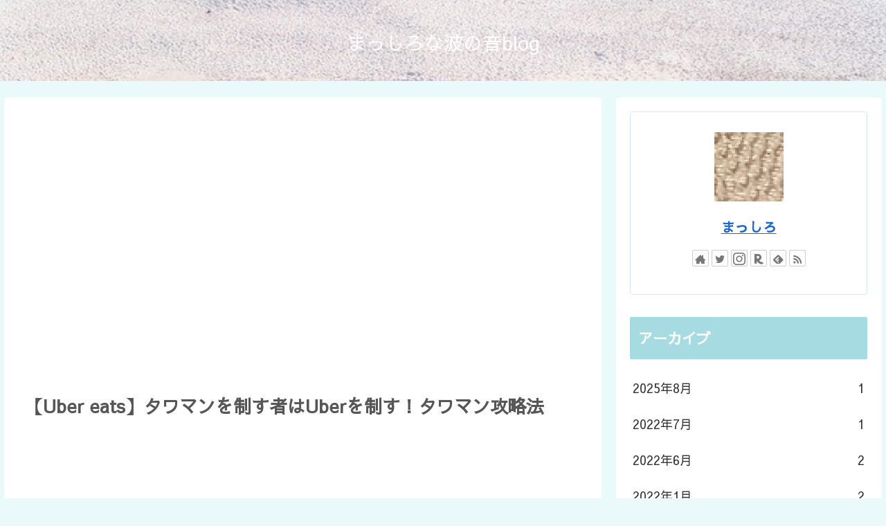

--- FILE ---
content_type: text/html; charset=UTF-8
request_url: https://matshirona-naminooto.com/?p=1219
body_size: 42538
content:
<!doctype html>
<html dir="ltr" lang="ja" prefix="og: https://ogp.me/ns#">

<head>
<meta charset="utf-8">
<meta http-equiv="X-UA-Compatible" content="IE=edge">
<meta name="viewport" content="width=device-width, initial-scale=1.0, viewport-fit=cover">
<meta name="referrer" content="no-referrer-when-downgrade">
<meta name="format-detection" content="telephone=no">

  
  

  <!-- preconnect dns-prefetch -->
<link rel="preconnect dns-prefetch" href="//www.googletagmanager.com">
<link rel="preconnect dns-prefetch" href="//www.google-analytics.com">
<link rel="preconnect dns-prefetch" href="//ajax.googleapis.com">
<link rel="preconnect dns-prefetch" href="//cdnjs.cloudflare.com">
<link rel="preconnect dns-prefetch" href="//pagead2.googlesyndication.com">
<link rel="preconnect dns-prefetch" href="//googleads.g.doubleclick.net">
<link rel="preconnect dns-prefetch" href="//tpc.googlesyndication.com">
<link rel="preconnect dns-prefetch" href="//ad.doubleclick.net">
<link rel="preconnect dns-prefetch" href="//www.gstatic.com">
<link rel="preconnect dns-prefetch" href="//cse.google.com">
<link rel="preconnect dns-prefetch" href="//fonts.gstatic.com">
<link rel="preconnect dns-prefetch" href="//fonts.googleapis.com">
<link rel="preconnect dns-prefetch" href="//cms.quantserve.com">
<link rel="preconnect dns-prefetch" href="//secure.gravatar.com">
<link rel="preconnect dns-prefetch" href="//cdn.syndication.twimg.com">
<link rel="preconnect dns-prefetch" href="//cdn.jsdelivr.net">
<link rel="preconnect dns-prefetch" href="//images-fe.ssl-images-amazon.com">
<link rel="preconnect dns-prefetch" href="//completion.amazon.com">
<link rel="preconnect dns-prefetch" href="//m.media-amazon.com">
<link rel="preconnect dns-prefetch" href="//i.moshimo.com">
<link rel="preconnect dns-prefetch" href="//aml.valuecommerce.com">
<link rel="preconnect dns-prefetch" href="//dalc.valuecommerce.com">
<link rel="preconnect dns-prefetch" href="//dalb.valuecommerce.com">

<!-- Preload -->
<link rel="preload" as="font" type="font/woff" href="https://matshirona-naminooto.com/wp-content/themes/cocoon-master/webfonts/icomoon/fonts/icomoon.woff" crossorigin>
<link rel="preload" as="font" type="font/woff2" href="https://matshirona-naminooto.com/wp-content/themes/cocoon-master/webfonts/fontawesome5/webfonts/fa-brands-400.woff2" crossorigin>
<link rel="preload" as="font" type="font/woff2" href="https://matshirona-naminooto.com/wp-content/themes/cocoon-master/webfonts/fontawesome5/webfonts/fa-regular-400.woff2" crossorigin>
<link rel="preload" as="font" type="font/woff2" href="https://matshirona-naminooto.com/wp-content/themes/cocoon-master/webfonts/fontawesome5/webfonts/fa-solid-900.woff2" crossorigin>

<title>【Uber eats】タワマンを制す者はUberを制す！タワマン攻略法 | まっしろな波の音blog</title>
<style>
#wpadminbar #wp-admin-bar-wccp_free_top_button .ab-icon:before {
	content: "\f160";
	color: #02CA02;
	top: 3px;
}
#wpadminbar #wp-admin-bar-wccp_free_top_button .ab-icon {
	transform: rotate(45deg);
}
</style>
	<style>img:is([sizes="auto" i], [sizes^="auto," i]) { contain-intrinsic-size: 3000px 1500px }</style>
	
		<!-- All in One SEO 4.9.0 - aioseo.com -->
	<meta name="robots" content="max-image-preview:large" />
	<meta name="author" content="まっしろ"/>
	<link rel="canonical" href="https://matshirona-naminooto.com/?p=1219" />
	<meta name="generator" content="All in One SEO (AIOSEO) 4.9.0" />
		<meta property="og:locale" content="ja_JP" />
		<meta property="og:site_name" content="まっしろな波の音blog |" />
		<meta property="og:type" content="article" />
		<meta property="og:title" content="【Uber eats】タワマンを制す者はUberを制す！タワマン攻略法 | まっしろな波の音blog" />
		<meta property="og:url" content="https://matshirona-naminooto.com/?p=1219" />
		<meta property="article:published_time" content="2021-03-28T03:04:42+00:00" />
		<meta property="article:modified_time" content="2022-09-04T06:13:53+00:00" />
		<meta name="twitter:card" content="summary" />
		<meta name="twitter:site" content="@matshiro1920" />
		<meta name="twitter:title" content="【Uber eats】タワマンを制す者はUberを制す！タワマン攻略法 | まっしろな波の音blog" />
		<meta name="twitter:creator" content="@matshiro1920" />
		<script type="application/ld+json" class="aioseo-schema">
			{"@context":"https:\/\/schema.org","@graph":[{"@type":"Article","@id":"https:\/\/matshirona-naminooto.com\/?p=1219#article","name":"\u3010Uber eats\u3011\u30bf\u30ef\u30de\u30f3\u3092\u5236\u3059\u8005\u306fUber\u3092\u5236\u3059\uff01\u30bf\u30ef\u30de\u30f3\u653b\u7565\u6cd5 | \u307e\u3063\u3057\u308d\u306a\u6ce2\u306e\u97f3blog","headline":"\u3010Uber eats\u3011\u30bf\u30ef\u30de\u30f3\u3092\u5236\u3059\u8005\u306fUber\u3092\u5236\u3059\uff01\u30bf\u30ef\u30de\u30f3\u653b\u7565\u6cd5","author":{"@id":"https:\/\/matshirona-naminooto.com\/?author=1#author"},"publisher":{"@id":"https:\/\/matshirona-naminooto.com\/#person"},"image":{"@type":"ImageObject","url":"https:\/\/matshirona-naminooto.com\/wp-content\/uploads\/2021\/05\/4D7FE236-FFE9-4E27-91BC-E123E667FCBF.jpeg","width":1440,"height":810},"datePublished":"2021-03-28T12:04:42+09:00","dateModified":"2022-09-04T15:13:53+09:00","inLanguage":"ja","mainEntityOfPage":{"@id":"https:\/\/matshirona-naminooto.com\/?p=1219#webpage"},"isPartOf":{"@id":"https:\/\/matshirona-naminooto.com\/?p=1219#webpage"},"articleSection":"\u30a6\u30fc\u30d0\u30fc\u30a4\u30fc\u30c4"},{"@type":"BreadcrumbList","@id":"https:\/\/matshirona-naminooto.com\/?p=1219#breadcrumblist","itemListElement":[{"@type":"ListItem","@id":"https:\/\/matshirona-naminooto.com#listItem","position":1,"name":"Home","item":"https:\/\/matshirona-naminooto.com","nextItem":{"@type":"ListItem","@id":"https:\/\/matshirona-naminooto.com\/?cat=21#listItem","name":"\u30a6\u30fc\u30d0\u30fc\u30a4\u30fc\u30c4"}},{"@type":"ListItem","@id":"https:\/\/matshirona-naminooto.com\/?cat=21#listItem","position":2,"name":"\u30a6\u30fc\u30d0\u30fc\u30a4\u30fc\u30c4","item":"https:\/\/matshirona-naminooto.com\/?cat=21","nextItem":{"@type":"ListItem","@id":"https:\/\/matshirona-naminooto.com\/?p=1219#listItem","name":"\u3010Uber eats\u3011\u30bf\u30ef\u30de\u30f3\u3092\u5236\u3059\u8005\u306fUber\u3092\u5236\u3059\uff01\u30bf\u30ef\u30de\u30f3\u653b\u7565\u6cd5"},"previousItem":{"@type":"ListItem","@id":"https:\/\/matshirona-naminooto.com#listItem","name":"Home"}},{"@type":"ListItem","@id":"https:\/\/matshirona-naminooto.com\/?p=1219#listItem","position":3,"name":"\u3010Uber eats\u3011\u30bf\u30ef\u30de\u30f3\u3092\u5236\u3059\u8005\u306fUber\u3092\u5236\u3059\uff01\u30bf\u30ef\u30de\u30f3\u653b\u7565\u6cd5","previousItem":{"@type":"ListItem","@id":"https:\/\/matshirona-naminooto.com\/?cat=21#listItem","name":"\u30a6\u30fc\u30d0\u30fc\u30a4\u30fc\u30c4"}}]},{"@type":"Person","@id":"https:\/\/matshirona-naminooto.com\/#person","name":"\u307e\u3063\u3057\u308d","image":{"@type":"ImageObject","@id":"https:\/\/matshirona-naminooto.com\/?p=1219#personImage","url":"https:\/\/secure.gravatar.com\/avatar\/cb540fa881168a862afd76f924d3255f95278e2c0aba24acea818bbae59ce95c?s=96&d=mm&r=g","width":96,"height":96,"caption":"\u307e\u3063\u3057\u308d"}},{"@type":"Person","@id":"https:\/\/matshirona-naminooto.com\/?author=1#author","url":"https:\/\/matshirona-naminooto.com\/?author=1","name":"\u307e\u3063\u3057\u308d","image":{"@type":"ImageObject","@id":"https:\/\/matshirona-naminooto.com\/?p=1219#authorImage","url":"https:\/\/secure.gravatar.com\/avatar\/cb540fa881168a862afd76f924d3255f95278e2c0aba24acea818bbae59ce95c?s=96&d=mm&r=g","width":96,"height":96,"caption":"\u307e\u3063\u3057\u308d"}},{"@type":"WebPage","@id":"https:\/\/matshirona-naminooto.com\/?p=1219#webpage","url":"https:\/\/matshirona-naminooto.com\/?p=1219","name":"\u3010Uber eats\u3011\u30bf\u30ef\u30de\u30f3\u3092\u5236\u3059\u8005\u306fUber\u3092\u5236\u3059\uff01\u30bf\u30ef\u30de\u30f3\u653b\u7565\u6cd5 | \u307e\u3063\u3057\u308d\u306a\u6ce2\u306e\u97f3blog","inLanguage":"ja","isPartOf":{"@id":"https:\/\/matshirona-naminooto.com\/#website"},"breadcrumb":{"@id":"https:\/\/matshirona-naminooto.com\/?p=1219#breadcrumblist"},"author":{"@id":"https:\/\/matshirona-naminooto.com\/?author=1#author"},"creator":{"@id":"https:\/\/matshirona-naminooto.com\/?author=1#author"},"image":{"@type":"ImageObject","url":"https:\/\/matshirona-naminooto.com\/wp-content\/uploads\/2021\/05\/4D7FE236-FFE9-4E27-91BC-E123E667FCBF.jpeg","@id":"https:\/\/matshirona-naminooto.com\/?p=1219\/#mainImage","width":1440,"height":810},"primaryImageOfPage":{"@id":"https:\/\/matshirona-naminooto.com\/?p=1219#mainImage"},"datePublished":"2021-03-28T12:04:42+09:00","dateModified":"2022-09-04T15:13:53+09:00"},{"@type":"WebSite","@id":"https:\/\/matshirona-naminooto.com\/#website","url":"https:\/\/matshirona-naminooto.com\/","name":"\u307e\u3063\u3057\u308d\u306a\u6ce2\u306e\u97f3blog","inLanguage":"ja","publisher":{"@id":"https:\/\/matshirona-naminooto.com\/#person"}}]}
		</script>
		<!-- All in One SEO -->


<!-- OGP -->
<meta property="og:type" content="article">
<meta property="og:description" content="「〇〇レジデンス」「〇〇タワー」「〇〇ヒルズ」※タワマン：超富裕層の特殊な人物が住むセキュリティ抜群の超高層マンション。　　　　　  下界からは見えないのでカーテンをつける必要がない。　　　　　   フロントにて「行ってらっしゃいませ」「お">
<meta property="og:title" content="【Uber eats】タワマンを制す者はUberを制す！タワマン攻略法">
<meta property="og:url" content="https://matshirona-naminooto.com/?p=1219">
<meta property="og:image" content="https://matshirona-naminooto.com/wp-content/uploads/2021/05/4D7FE236-FFE9-4E27-91BC-E123E667FCBF.jpeg">
<meta property="og:site_name" content="まっしろな波の音blog">
<meta property="og:locale" content="ja_JP">
<meta property="article:published_time" content="2021-03-28T12:04:42+09:00" />
<meta property="article:modified_time" content="2022-09-04T15:13:53+09:00" />
<meta property="article:section" content="ウーバーイーツ">
<!-- /OGP -->

<!-- Twitter Card -->
<meta name="twitter:card" content="summary_large_image">
<meta property="twitter:description" content="「〇〇レジデンス」「〇〇タワー」「〇〇ヒルズ」※タワマン：超富裕層の特殊な人物が住むセキュリティ抜群の超高層マンション。　　　　　  下界からは見えないのでカーテンをつける必要がない。　　　　　   フロントにて「行ってらっしゃいませ」「お">
<meta property="twitter:title" content="【Uber eats】タワマンを制す者はUberを制す！タワマン攻略法">
<meta property="twitter:url" content="https://matshirona-naminooto.com/?p=1219">
<meta name="twitter:image" content="https://matshirona-naminooto.com/wp-content/uploads/2021/05/4D7FE236-FFE9-4E27-91BC-E123E667FCBF.jpeg">
<meta name="twitter:domain" content="matshirona-naminooto.com">
<meta name="twitter:creator" content="@matshiro1920">
<meta name="twitter:site" content="@matshiro1920">
<!-- /Twitter Card -->
<link rel='dns-prefetch' href='//ajax.googleapis.com' />
<link rel='dns-prefetch' href='//cdnjs.cloudflare.com' />
<link rel='dns-prefetch' href='//cdn.jsdelivr.net' />
<link rel='dns-prefetch' href='//fonts.googleapis.com' />
<link rel='dns-prefetch' href='//www.googletagmanager.com' />
<link rel='dns-prefetch' href='//pagead2.googlesyndication.com' />
<link rel="alternate" type="application/rss+xml" title="まっしろな波の音blog &raquo; フィード" href="https://matshirona-naminooto.com/?feed=rss2" />
<link rel="alternate" type="application/rss+xml" title="まっしろな波の音blog &raquo; コメントフィード" href="https://matshirona-naminooto.com/?feed=comments-rss2" />
<link rel="alternate" type="application/rss+xml" title="まっしろな波の音blog &raquo; 【Uber eats】タワマンを制す者はUberを制す！タワマン攻略法 のコメントのフィード" href="https://matshirona-naminooto.com/?feed=rss2&#038;p=1219" />
		<!-- This site uses the Google Analytics by MonsterInsights plugin v9.7.0 - Using Analytics tracking - https://www.monsterinsights.com/ -->
		<!-- Note: MonsterInsights is not currently configured on this site. The site owner needs to authenticate with Google Analytics in the MonsterInsights settings panel. -->
					<!-- No tracking code set -->
				<!-- / Google Analytics by MonsterInsights -->
		<link rel='stylesheet' id='wp-block-library-css' href='https://matshirona-naminooto.com/wp-includes/css/dist/block-library/style.min.css?ver=6.8.3&#038;fver=20250715112209' media='all' />
<style id='rinkerg-gutenberg-rinker-style-inline-css'>
.wp-block-create-block-block{background-color:#21759b;color:#fff;padding:2px}

</style>
<link rel='stylesheet' id='aioseo/css/src/vue/standalone/blocks/table-of-contents/global.scss-css' href='https://matshirona-naminooto.com/wp-content/plugins/all-in-one-seo-pack/dist/Lite/assets/css/table-of-contents/global.e90f6d47.css?ver=4.9.0&#038;fver=20251111112533' media='all' />
<style id='global-styles-inline-css'>
:root{--wp--preset--aspect-ratio--square: 1;--wp--preset--aspect-ratio--4-3: 4/3;--wp--preset--aspect-ratio--3-4: 3/4;--wp--preset--aspect-ratio--3-2: 3/2;--wp--preset--aspect-ratio--2-3: 2/3;--wp--preset--aspect-ratio--16-9: 16/9;--wp--preset--aspect-ratio--9-16: 9/16;--wp--preset--color--black: #000000;--wp--preset--color--cyan-bluish-gray: #abb8c3;--wp--preset--color--white: #ffffff;--wp--preset--color--pale-pink: #f78da7;--wp--preset--color--vivid-red: #cf2e2e;--wp--preset--color--luminous-vivid-orange: #ff6900;--wp--preset--color--luminous-vivid-amber: #fcb900;--wp--preset--color--light-green-cyan: #7bdcb5;--wp--preset--color--vivid-green-cyan: #00d084;--wp--preset--color--pale-cyan-blue: #8ed1fc;--wp--preset--color--vivid-cyan-blue: #0693e3;--wp--preset--color--vivid-purple: #9b51e0;--wp--preset--color--key-color: #a7dbe2;--wp--preset--color--red: #e60033;--wp--preset--color--pink: #e95295;--wp--preset--color--purple: #884898;--wp--preset--color--deep: #55295b;--wp--preset--color--indigo: #1e50a2;--wp--preset--color--blue: #0095d9;--wp--preset--color--light-blue: #2ca9e1;--wp--preset--color--cyan: #00a3af;--wp--preset--color--teal: #007b43;--wp--preset--color--green: #3eb370;--wp--preset--color--light-green: #8bc34a;--wp--preset--color--lime: #c3d825;--wp--preset--color--yellow: #ffd900;--wp--preset--color--amber: #ffc107;--wp--preset--color--orange: #f39800;--wp--preset--color--deep-orange: #ea5506;--wp--preset--color--brown: #954e2a;--wp--preset--color--grey: #949495;--wp--preset--color--watery-blue: #f3fafe;--wp--preset--color--watery-yellow: #fff7cc;--wp--preset--color--watery-red: #fdf2f2;--wp--preset--color--watery-green: #ebf8f4;--wp--preset--color--ex-a: #ffffff;--wp--preset--color--ex-b: #ffffff;--wp--preset--color--ex-c: #ffffff;--wp--preset--color--ex-d: #ffffff;--wp--preset--color--ex-e: #ffffff;--wp--preset--color--ex-f: #ffffff;--wp--preset--gradient--vivid-cyan-blue-to-vivid-purple: linear-gradient(135deg,rgba(6,147,227,1) 0%,rgb(155,81,224) 100%);--wp--preset--gradient--light-green-cyan-to-vivid-green-cyan: linear-gradient(135deg,rgb(122,220,180) 0%,rgb(0,208,130) 100%);--wp--preset--gradient--luminous-vivid-amber-to-luminous-vivid-orange: linear-gradient(135deg,rgba(252,185,0,1) 0%,rgba(255,105,0,1) 100%);--wp--preset--gradient--luminous-vivid-orange-to-vivid-red: linear-gradient(135deg,rgba(255,105,0,1) 0%,rgb(207,46,46) 100%);--wp--preset--gradient--very-light-gray-to-cyan-bluish-gray: linear-gradient(135deg,rgb(238,238,238) 0%,rgb(169,184,195) 100%);--wp--preset--gradient--cool-to-warm-spectrum: linear-gradient(135deg,rgb(74,234,220) 0%,rgb(151,120,209) 20%,rgb(207,42,186) 40%,rgb(238,44,130) 60%,rgb(251,105,98) 80%,rgb(254,248,76) 100%);--wp--preset--gradient--blush-light-purple: linear-gradient(135deg,rgb(255,206,236) 0%,rgb(152,150,240) 100%);--wp--preset--gradient--blush-bordeaux: linear-gradient(135deg,rgb(254,205,165) 0%,rgb(254,45,45) 50%,rgb(107,0,62) 100%);--wp--preset--gradient--luminous-dusk: linear-gradient(135deg,rgb(255,203,112) 0%,rgb(199,81,192) 50%,rgb(65,88,208) 100%);--wp--preset--gradient--pale-ocean: linear-gradient(135deg,rgb(255,245,203) 0%,rgb(182,227,212) 50%,rgb(51,167,181) 100%);--wp--preset--gradient--electric-grass: linear-gradient(135deg,rgb(202,248,128) 0%,rgb(113,206,126) 100%);--wp--preset--gradient--midnight: linear-gradient(135deg,rgb(2,3,129) 0%,rgb(40,116,252) 100%);--wp--preset--font-size--small: 13px;--wp--preset--font-size--medium: 20px;--wp--preset--font-size--large: 36px;--wp--preset--font-size--x-large: 42px;--wp--preset--spacing--20: 0.44rem;--wp--preset--spacing--30: 0.67rem;--wp--preset--spacing--40: 1rem;--wp--preset--spacing--50: 1.5rem;--wp--preset--spacing--60: 2.25rem;--wp--preset--spacing--70: 3.38rem;--wp--preset--spacing--80: 5.06rem;--wp--preset--shadow--natural: 6px 6px 9px rgba(0, 0, 0, 0.2);--wp--preset--shadow--deep: 12px 12px 50px rgba(0, 0, 0, 0.4);--wp--preset--shadow--sharp: 6px 6px 0px rgba(0, 0, 0, 0.2);--wp--preset--shadow--outlined: 6px 6px 0px -3px rgba(255, 255, 255, 1), 6px 6px rgba(0, 0, 0, 1);--wp--preset--shadow--crisp: 6px 6px 0px rgba(0, 0, 0, 1);}:root { --wp--style--global--content-size: 840px;--wp--style--global--wide-size: 1200px; }:where(body) { margin: 0; }.wp-site-blocks > .alignleft { float: left; margin-right: 2em; }.wp-site-blocks > .alignright { float: right; margin-left: 2em; }.wp-site-blocks > .aligncenter { justify-content: center; margin-left: auto; margin-right: auto; }:where(.wp-site-blocks) > * { margin-block-start: 24px; margin-block-end: 0; }:where(.wp-site-blocks) > :first-child { margin-block-start: 0; }:where(.wp-site-blocks) > :last-child { margin-block-end: 0; }:root { --wp--style--block-gap: 24px; }:root :where(.is-layout-flow) > :first-child{margin-block-start: 0;}:root :where(.is-layout-flow) > :last-child{margin-block-end: 0;}:root :where(.is-layout-flow) > *{margin-block-start: 24px;margin-block-end: 0;}:root :where(.is-layout-constrained) > :first-child{margin-block-start: 0;}:root :where(.is-layout-constrained) > :last-child{margin-block-end: 0;}:root :where(.is-layout-constrained) > *{margin-block-start: 24px;margin-block-end: 0;}:root :where(.is-layout-flex){gap: 24px;}:root :where(.is-layout-grid){gap: 24px;}.is-layout-flow > .alignleft{float: left;margin-inline-start: 0;margin-inline-end: 2em;}.is-layout-flow > .alignright{float: right;margin-inline-start: 2em;margin-inline-end: 0;}.is-layout-flow > .aligncenter{margin-left: auto !important;margin-right: auto !important;}.is-layout-constrained > .alignleft{float: left;margin-inline-start: 0;margin-inline-end: 2em;}.is-layout-constrained > .alignright{float: right;margin-inline-start: 2em;margin-inline-end: 0;}.is-layout-constrained > .aligncenter{margin-left: auto !important;margin-right: auto !important;}.is-layout-constrained > :where(:not(.alignleft):not(.alignright):not(.alignfull)){max-width: var(--wp--style--global--content-size);margin-left: auto !important;margin-right: auto !important;}.is-layout-constrained > .alignwide{max-width: var(--wp--style--global--wide-size);}body .is-layout-flex{display: flex;}.is-layout-flex{flex-wrap: wrap;align-items: center;}.is-layout-flex > :is(*, div){margin: 0;}body .is-layout-grid{display: grid;}.is-layout-grid > :is(*, div){margin: 0;}body{padding-top: 0px;padding-right: 0px;padding-bottom: 0px;padding-left: 0px;}a:where(:not(.wp-element-button)){text-decoration: underline;}:root :where(.wp-element-button, .wp-block-button__link){background-color: #32373c;border-width: 0;color: #fff;font-family: inherit;font-size: inherit;line-height: inherit;padding: calc(0.667em + 2px) calc(1.333em + 2px);text-decoration: none;}.has-black-color{color: var(--wp--preset--color--black) !important;}.has-cyan-bluish-gray-color{color: var(--wp--preset--color--cyan-bluish-gray) !important;}.has-white-color{color: var(--wp--preset--color--white) !important;}.has-pale-pink-color{color: var(--wp--preset--color--pale-pink) !important;}.has-vivid-red-color{color: var(--wp--preset--color--vivid-red) !important;}.has-luminous-vivid-orange-color{color: var(--wp--preset--color--luminous-vivid-orange) !important;}.has-luminous-vivid-amber-color{color: var(--wp--preset--color--luminous-vivid-amber) !important;}.has-light-green-cyan-color{color: var(--wp--preset--color--light-green-cyan) !important;}.has-vivid-green-cyan-color{color: var(--wp--preset--color--vivid-green-cyan) !important;}.has-pale-cyan-blue-color{color: var(--wp--preset--color--pale-cyan-blue) !important;}.has-vivid-cyan-blue-color{color: var(--wp--preset--color--vivid-cyan-blue) !important;}.has-vivid-purple-color{color: var(--wp--preset--color--vivid-purple) !important;}.has-key-color-color{color: var(--wp--preset--color--key-color) !important;}.has-red-color{color: var(--wp--preset--color--red) !important;}.has-pink-color{color: var(--wp--preset--color--pink) !important;}.has-purple-color{color: var(--wp--preset--color--purple) !important;}.has-deep-color{color: var(--wp--preset--color--deep) !important;}.has-indigo-color{color: var(--wp--preset--color--indigo) !important;}.has-blue-color{color: var(--wp--preset--color--blue) !important;}.has-light-blue-color{color: var(--wp--preset--color--light-blue) !important;}.has-cyan-color{color: var(--wp--preset--color--cyan) !important;}.has-teal-color{color: var(--wp--preset--color--teal) !important;}.has-green-color{color: var(--wp--preset--color--green) !important;}.has-light-green-color{color: var(--wp--preset--color--light-green) !important;}.has-lime-color{color: var(--wp--preset--color--lime) !important;}.has-yellow-color{color: var(--wp--preset--color--yellow) !important;}.has-amber-color{color: var(--wp--preset--color--amber) !important;}.has-orange-color{color: var(--wp--preset--color--orange) !important;}.has-deep-orange-color{color: var(--wp--preset--color--deep-orange) !important;}.has-brown-color{color: var(--wp--preset--color--brown) !important;}.has-grey-color{color: var(--wp--preset--color--grey) !important;}.has-watery-blue-color{color: var(--wp--preset--color--watery-blue) !important;}.has-watery-yellow-color{color: var(--wp--preset--color--watery-yellow) !important;}.has-watery-red-color{color: var(--wp--preset--color--watery-red) !important;}.has-watery-green-color{color: var(--wp--preset--color--watery-green) !important;}.has-ex-a-color{color: var(--wp--preset--color--ex-a) !important;}.has-ex-b-color{color: var(--wp--preset--color--ex-b) !important;}.has-ex-c-color{color: var(--wp--preset--color--ex-c) !important;}.has-ex-d-color{color: var(--wp--preset--color--ex-d) !important;}.has-ex-e-color{color: var(--wp--preset--color--ex-e) !important;}.has-ex-f-color{color: var(--wp--preset--color--ex-f) !important;}.has-black-background-color{background-color: var(--wp--preset--color--black) !important;}.has-cyan-bluish-gray-background-color{background-color: var(--wp--preset--color--cyan-bluish-gray) !important;}.has-white-background-color{background-color: var(--wp--preset--color--white) !important;}.has-pale-pink-background-color{background-color: var(--wp--preset--color--pale-pink) !important;}.has-vivid-red-background-color{background-color: var(--wp--preset--color--vivid-red) !important;}.has-luminous-vivid-orange-background-color{background-color: var(--wp--preset--color--luminous-vivid-orange) !important;}.has-luminous-vivid-amber-background-color{background-color: var(--wp--preset--color--luminous-vivid-amber) !important;}.has-light-green-cyan-background-color{background-color: var(--wp--preset--color--light-green-cyan) !important;}.has-vivid-green-cyan-background-color{background-color: var(--wp--preset--color--vivid-green-cyan) !important;}.has-pale-cyan-blue-background-color{background-color: var(--wp--preset--color--pale-cyan-blue) !important;}.has-vivid-cyan-blue-background-color{background-color: var(--wp--preset--color--vivid-cyan-blue) !important;}.has-vivid-purple-background-color{background-color: var(--wp--preset--color--vivid-purple) !important;}.has-key-color-background-color{background-color: var(--wp--preset--color--key-color) !important;}.has-red-background-color{background-color: var(--wp--preset--color--red) !important;}.has-pink-background-color{background-color: var(--wp--preset--color--pink) !important;}.has-purple-background-color{background-color: var(--wp--preset--color--purple) !important;}.has-deep-background-color{background-color: var(--wp--preset--color--deep) !important;}.has-indigo-background-color{background-color: var(--wp--preset--color--indigo) !important;}.has-blue-background-color{background-color: var(--wp--preset--color--blue) !important;}.has-light-blue-background-color{background-color: var(--wp--preset--color--light-blue) !important;}.has-cyan-background-color{background-color: var(--wp--preset--color--cyan) !important;}.has-teal-background-color{background-color: var(--wp--preset--color--teal) !important;}.has-green-background-color{background-color: var(--wp--preset--color--green) !important;}.has-light-green-background-color{background-color: var(--wp--preset--color--light-green) !important;}.has-lime-background-color{background-color: var(--wp--preset--color--lime) !important;}.has-yellow-background-color{background-color: var(--wp--preset--color--yellow) !important;}.has-amber-background-color{background-color: var(--wp--preset--color--amber) !important;}.has-orange-background-color{background-color: var(--wp--preset--color--orange) !important;}.has-deep-orange-background-color{background-color: var(--wp--preset--color--deep-orange) !important;}.has-brown-background-color{background-color: var(--wp--preset--color--brown) !important;}.has-grey-background-color{background-color: var(--wp--preset--color--grey) !important;}.has-watery-blue-background-color{background-color: var(--wp--preset--color--watery-blue) !important;}.has-watery-yellow-background-color{background-color: var(--wp--preset--color--watery-yellow) !important;}.has-watery-red-background-color{background-color: var(--wp--preset--color--watery-red) !important;}.has-watery-green-background-color{background-color: var(--wp--preset--color--watery-green) !important;}.has-ex-a-background-color{background-color: var(--wp--preset--color--ex-a) !important;}.has-ex-b-background-color{background-color: var(--wp--preset--color--ex-b) !important;}.has-ex-c-background-color{background-color: var(--wp--preset--color--ex-c) !important;}.has-ex-d-background-color{background-color: var(--wp--preset--color--ex-d) !important;}.has-ex-e-background-color{background-color: var(--wp--preset--color--ex-e) !important;}.has-ex-f-background-color{background-color: var(--wp--preset--color--ex-f) !important;}.has-black-border-color{border-color: var(--wp--preset--color--black) !important;}.has-cyan-bluish-gray-border-color{border-color: var(--wp--preset--color--cyan-bluish-gray) !important;}.has-white-border-color{border-color: var(--wp--preset--color--white) !important;}.has-pale-pink-border-color{border-color: var(--wp--preset--color--pale-pink) !important;}.has-vivid-red-border-color{border-color: var(--wp--preset--color--vivid-red) !important;}.has-luminous-vivid-orange-border-color{border-color: var(--wp--preset--color--luminous-vivid-orange) !important;}.has-luminous-vivid-amber-border-color{border-color: var(--wp--preset--color--luminous-vivid-amber) !important;}.has-light-green-cyan-border-color{border-color: var(--wp--preset--color--light-green-cyan) !important;}.has-vivid-green-cyan-border-color{border-color: var(--wp--preset--color--vivid-green-cyan) !important;}.has-pale-cyan-blue-border-color{border-color: var(--wp--preset--color--pale-cyan-blue) !important;}.has-vivid-cyan-blue-border-color{border-color: var(--wp--preset--color--vivid-cyan-blue) !important;}.has-vivid-purple-border-color{border-color: var(--wp--preset--color--vivid-purple) !important;}.has-key-color-border-color{border-color: var(--wp--preset--color--key-color) !important;}.has-red-border-color{border-color: var(--wp--preset--color--red) !important;}.has-pink-border-color{border-color: var(--wp--preset--color--pink) !important;}.has-purple-border-color{border-color: var(--wp--preset--color--purple) !important;}.has-deep-border-color{border-color: var(--wp--preset--color--deep) !important;}.has-indigo-border-color{border-color: var(--wp--preset--color--indigo) !important;}.has-blue-border-color{border-color: var(--wp--preset--color--blue) !important;}.has-light-blue-border-color{border-color: var(--wp--preset--color--light-blue) !important;}.has-cyan-border-color{border-color: var(--wp--preset--color--cyan) !important;}.has-teal-border-color{border-color: var(--wp--preset--color--teal) !important;}.has-green-border-color{border-color: var(--wp--preset--color--green) !important;}.has-light-green-border-color{border-color: var(--wp--preset--color--light-green) !important;}.has-lime-border-color{border-color: var(--wp--preset--color--lime) !important;}.has-yellow-border-color{border-color: var(--wp--preset--color--yellow) !important;}.has-amber-border-color{border-color: var(--wp--preset--color--amber) !important;}.has-orange-border-color{border-color: var(--wp--preset--color--orange) !important;}.has-deep-orange-border-color{border-color: var(--wp--preset--color--deep-orange) !important;}.has-brown-border-color{border-color: var(--wp--preset--color--brown) !important;}.has-grey-border-color{border-color: var(--wp--preset--color--grey) !important;}.has-watery-blue-border-color{border-color: var(--wp--preset--color--watery-blue) !important;}.has-watery-yellow-border-color{border-color: var(--wp--preset--color--watery-yellow) !important;}.has-watery-red-border-color{border-color: var(--wp--preset--color--watery-red) !important;}.has-watery-green-border-color{border-color: var(--wp--preset--color--watery-green) !important;}.has-ex-a-border-color{border-color: var(--wp--preset--color--ex-a) !important;}.has-ex-b-border-color{border-color: var(--wp--preset--color--ex-b) !important;}.has-ex-c-border-color{border-color: var(--wp--preset--color--ex-c) !important;}.has-ex-d-border-color{border-color: var(--wp--preset--color--ex-d) !important;}.has-ex-e-border-color{border-color: var(--wp--preset--color--ex-e) !important;}.has-ex-f-border-color{border-color: var(--wp--preset--color--ex-f) !important;}.has-vivid-cyan-blue-to-vivid-purple-gradient-background{background: var(--wp--preset--gradient--vivid-cyan-blue-to-vivid-purple) !important;}.has-light-green-cyan-to-vivid-green-cyan-gradient-background{background: var(--wp--preset--gradient--light-green-cyan-to-vivid-green-cyan) !important;}.has-luminous-vivid-amber-to-luminous-vivid-orange-gradient-background{background: var(--wp--preset--gradient--luminous-vivid-amber-to-luminous-vivid-orange) !important;}.has-luminous-vivid-orange-to-vivid-red-gradient-background{background: var(--wp--preset--gradient--luminous-vivid-orange-to-vivid-red) !important;}.has-very-light-gray-to-cyan-bluish-gray-gradient-background{background: var(--wp--preset--gradient--very-light-gray-to-cyan-bluish-gray) !important;}.has-cool-to-warm-spectrum-gradient-background{background: var(--wp--preset--gradient--cool-to-warm-spectrum) !important;}.has-blush-light-purple-gradient-background{background: var(--wp--preset--gradient--blush-light-purple) !important;}.has-blush-bordeaux-gradient-background{background: var(--wp--preset--gradient--blush-bordeaux) !important;}.has-luminous-dusk-gradient-background{background: var(--wp--preset--gradient--luminous-dusk) !important;}.has-pale-ocean-gradient-background{background: var(--wp--preset--gradient--pale-ocean) !important;}.has-electric-grass-gradient-background{background: var(--wp--preset--gradient--electric-grass) !important;}.has-midnight-gradient-background{background: var(--wp--preset--gradient--midnight) !important;}.has-small-font-size{font-size: var(--wp--preset--font-size--small) !important;}.has-medium-font-size{font-size: var(--wp--preset--font-size--medium) !important;}.has-large-font-size{font-size: var(--wp--preset--font-size--large) !important;}.has-x-large-font-size{font-size: var(--wp--preset--font-size--x-large) !important;}
:root :where(.wp-block-pullquote){font-size: 1.5em;line-height: 1.6;}
</style>
<link rel='stylesheet' id='yyi_rinker_stylesheet-css' href='https://matshirona-naminooto.com/wp-content/plugins/yyi-rinker/css/style.css?v=1.11.1&#038;ver=6.8.3&#038;fver=20250828100642' media='all' />
<link rel='stylesheet' id='cocoon-style-css' href='https://matshirona-naminooto.com/wp-content/themes/cocoon-master/style.css?ver=6.8.3&#038;fver=20221215112723' media='all' />
<link rel='stylesheet' id='cocoon-keyframes-css' href='https://matshirona-naminooto.com/wp-content/themes/cocoon-master/keyframes.css?ver=6.8.3&#038;fver=20221215112723' media='all' />
<link rel='stylesheet' id='font-awesome-style-css' href='https://matshirona-naminooto.com/wp-content/themes/cocoon-master/webfonts/fontawesome5/css/all.min.css?ver=6.8.3&#038;fver=20221215112722' media='all' />
<link rel='stylesheet' id='font-awesome5-update-style-css' href='https://matshirona-naminooto.com/wp-content/themes/cocoon-master/css/fontawesome5.css?ver=6.8.3&#038;fver=20221215112723' media='all' />
<link rel='stylesheet' id='icomoon-style-css' href='https://matshirona-naminooto.com/wp-content/themes/cocoon-master/webfonts/icomoon/style.css?ver=6.8.3&#038;fver=20221215112722' media='all' />
<link rel='stylesheet' id='baguettebox-style-css' href='https://matshirona-naminooto.com/wp-content/themes/cocoon-master/plugins/baguettebox/dist/baguetteBox.min.css?ver=6.8.3&#038;fver=20221215112723' media='all' />
<link rel='stylesheet' id='swiper-style-css' href='https://cdn.jsdelivr.net/npm/swiper@8/swiper-bundle.min.css?ver=6.8.3' media='all' />
<link rel='stylesheet' id='cocoon-skin-style-css' href='https://matshirona-naminooto.com/wp-content/themes/cocoon-master/skins/skin-template/style.css?ver=6.8.3&#038;fver=20221215112722' media='all' />
<link rel='stylesheet' id='cocoon-skin-keyframes-css' href='https://matshirona-naminooto.com/wp-content/themes/cocoon-master/skins/skin-template/keyframes.css?ver=6.8.3&#038;fver=20221215112722' media='all' />
<style id='cocoon-skin-keyframes-inline-css'>
#header-container,#header-container .navi,#navi .navi-in>.menu-header .sub-menu,.article h2,.sidebar h2,.sidebar h3,.cat-link,.cat-label,.appeal-content .appeal-button,.demo .cat-label,.blogcard-type .blogcard-label,#footer{background-color:#a7dbe2}#navi .navi-in a:hover,#footer a:hover{background-color:rgba(255,255,255,.2)}.article h3,.article h4,.article h5,.article h6,.cat-link,.tag-link{border-color:#a7dbe2}blockquote::before,blockquote::after,.pager-post-navi a.a-wrap::before{color:rgba(167,219,226,.5)}blockquote,.key-btn{background-color:rgba(167,219,226,.05);border-color:rgba(167,219,226,.5)}pre,.pager-links span,table th,.pagination .current{background-color:rgba(167,219,226,.1);border-color:rgba(167,219,226,.5)}table th,table td,.page-numbers,.page-numbers.dots,.tagcloud a,.list.ecb-entry-border .entry-card-wrap,.related-entries.recb-entry-border .related-entry-card-wrap,.carousel .a-wrap,.pager-post-navi.post-navi-border a.a-wrap,.article .toc,.a-wrap .blogcard,.author-box,.comment-reply-link,.ranking-item{border-color:rgba(167,219,226,.5)}table tr:nth-of-type(2n+1),.page-numbers.dots,.a-wrap:hover,.pagination a:hover,.pagination-next-link:hover,.widget_recent_entries ul li a:hover,.widget_categories ul li a:hover,.widget_archive ul li a:hover,.widget_pages ul li a:hover,.widget_meta ul li a:hover,.widget_rss ul li a:hover,.widget_nav_menu ul li a:hover,.pager-links a:hover span,.tag-link:hover,.tagcloud a:hover{background-color:rgba(167,219,226,.05)}.header,.header .site-name-text,#navi .navi-in a,#navi .navi-in a:hover,.article h2,.sidebar h2,.sidebar h3,#footer,#footer a{color:#fff}.header,.header .site-name-text,#navi .navi-in a,#navi .navi-in a:hover,.appeal-content .appeal-button,.article h2,.sidebar h2,.sidebar h3,.cat-link,.cat-label,.blogcard-type .blogcard::before,#footer,#footer a{color:#fff}body{color:#565656}body.public-page{background-color:#eaf9f9}.header{background-image:url(https://matshirona-naminooto.com/wp-content/uploads/2021/07/beach-1867436_640.jpg)}.main{width:860px}.sidebar{width:376px}@media screen and (max-width:1280px){.wrap{width:auto}.main,.sidebar,.sidebar-left .main,.sidebar-left .sidebar{margin:0 .5%}.main{width:67.4%}.sidebar{padding:1.5%;width:30%}.entry-card-thumb{width:38%}.entry-card-content{margin-left:40%}}body::after{content:url(https://matshirona-naminooto.com/wp-content/themes/cocoon-master/lib/analytics/access.php?post_id=1219&post_type=post)!important;visibility:hidden;position:absolute;bottom:0;right:0;width:1px;height:1px;overflow:hidden;display:inline!important}.toc-checkbox{display:none}.toc-content{visibility:hidden;height:0;opacity:.2;transition:all .5s ease-out}.toc-checkbox:checked~.toc-content{visibility:visible;padding-top:.6em;height:100%;opacity:1}.toc-title::after{content:'[開く]';margin-left:.5em;cursor:pointer;font-size:.8em}.toc-title:hover::after{text-decoration:underline}.toc-checkbox:checked+.toc-title::after{content:'[閉じる]'}.eye-catch-wrap{justify-content:center}.eye-catch{width:100%}.eye-catch img,.eye-catch amp-img{width:100%;min-width:100%;display:block}#respond{display:none}.entry-content>*,.demo .entry-content p{line-height:1.8}.entry-content>*,.article p,.demo .entry-content p,.article dl,.article ul,.article ol,.article blockquote,.article pre,.article table,.article .toc,.body .article,.body .column-wrap,.body .new-entry-cards,.body .popular-entry-cards,.body .navi-entry-cards,.body .box-menus,.body .ranking-item,.body .rss-entry-cards,.body .widget,.body .author-box,.body .blogcard-wrap,.body .login-user-only,.body .information-box,.body .question-box,.body .alert-box,.body .information,.body .question,.body .alert,.body .memo-box,.body .comment-box,.body .common-icon-box,.body .blank-box,.body .button-block,.body .micro-bottom,.body .caption-box,.body .tab-caption-box,.body .label-box,.body .toggle-wrap,.body .wp-block-image,.body .booklink-box,.body .kaerebalink-box,.body .tomarebalink-box,.body .product-item-box,.body .speech-wrap,.body .wp-block-categories,.body .wp-block-archives,.body .wp-block-archives-dropdown,.body .wp-block-calendar,.body .ad-area,.body .wp-block-gallery,.body .wp-block-audio,.body .wp-block-cover,.body .wp-block-file,.body .wp-block-media-text,.body .wp-block-video,.body .wp-block-buttons,.body .wp-block-columns,.body .wp-block-separator,.body .components-placeholder,.body .wp-block-search,.body .wp-block-social-links,.body .timeline-box,.body .blogcard-type,.body .btn-wrap,.body .btn-wrap a,.body .block-box,.body .wp-block-embed,.body .wp-block-group,.body .wp-block-table,.body .scrollable-table,.body .wp-block-separator,.body .wp-block,.body .video-container,.comment-area,.related-entries,.pager-post-navi,.comment-respond,.is-root-container>*,[data-type="core/freeform"]{margin-bottom:1.8em}.article h2,.article h3,.article h4,.article h5,.article h6{margin-bottom:1.62em}@media screen and (max-width:480px){.body,.menu-content{font-size:16px}}@media screen and (max-width:781px){.wp-block-column{margin-bottom:1.8em}}@media screen and (max-width:599px){.column-wrap>div{margin-bottom:1.8em}}.article .micro-top{margin-bottom:.36em}.article .micro-bottom{margin-top:-1.62em}.article .micro-balloon{margin-bottom:.9em}.article .micro-bottom.micro-balloon{margin-top:-1.26em}.blank-box.bb-key-color{border-color:#a7dbe2}.iic-key-color li::before{color:#a7dbe2}.blank-box.bb-tab.bb-key-color::before{background-color:#a7dbe2}.tb-key-color .toggle-button{border:1px solid #a7dbe2;background:#a7dbe2;color:#fff}.tb-key-color .toggle-button::before{color:#ccc}.tb-key-color .toggle-checkbox:checked~.toggle-content{border-color:#a7dbe2}.cb-key-color.caption-box{border-color:#a7dbe2}.cb-key-color .caption-box-label{background-color:#a7dbe2;color:#fff}.tcb-key-color .tab-caption-box-label{background-color:#a7dbe2;color:#fff}.tcb-key-color .tab-caption-box-content{border-color:#a7dbe2}.lb-key-color .label-box-content{border-color:#a7dbe2}.mc-key-color{background-color:#a7dbe2;color:#fff;border:0}.mc-key-color.micro-bottom::after{border-bottom-color:#a7dbe2;border-top-color:transparent}.mc-key-color::before{border-top-color:transparent;border-bottom-color:transparent}.mc-key-color::after{border-top-color:#a7dbe2}.btn-key-color,.btn-wrap.btn-wrap-key-color>a{background-color:#a7dbe2}.has-text-color.has-key-color-color{color:#a7dbe2}.has-background.has-key-color-background-color{background-color:#a7dbe2}.body.article,body#tinymce.wp-editor{background-color:#fff}.body.article,.editor-post-title__block .editor-post-title__input,body#tinymce.wp-editor{color:#333}html .body .has-key-color-background-color{background-color:#a7dbe2}html .body .has-key-color-color{color:#a7dbe2}html .body .has-key-color-color .toggle-button::before{color:#a7dbe2}html .body .has-key-color-border-color{border-color:#a7dbe2}html .body .btn-wrap.has-key-color-background-color>a{background-color:#a7dbe2}html .body .btn-wrap.has-key-color-color>a{color:#a7dbe2}html .body .btn-wrap.has-key-color-border-color>a{border-color:#a7dbe2}html .body .bb-tab.has-key-color-border-color .bb-label{background-color:#a7dbe2}html .body .toggle-wrap.has-key-color-color .toggle-button,html .body .toggle-wrap.has-key-color-color .toggle-button:before{color:#a7dbe2}html .body .toggle-wrap.has-key-color-border-color .toggle-button{background-color:#a7dbe2}html .body .toggle-wrap.has-key-color-border-color .toggle-button,.toggle-wrap.has-key-color-border-color .toggle-content{border-color:#a7dbe2}html .body .iconlist-box.has-key-color-icon-color li::before{color:#a7dbe2}html .body .micro-balloon.has-key-color-color{color:#a7dbe2}html .body .micro-balloon.has-key-color-background-color{background-color:#a7dbe2;border-color:transparent}html .body .micro-balloon.has-key-color-background-color.micro-bottom::after{border-bottom-color:#a7dbe2;border-top-color:transparent}html .body .micro-balloon.has-key-color-background-color::before{border-top-color:transparent;border-bottom-color:transparent}html .body .micro-balloon.has-key-color-background-color::after{border-top-color:#a7dbe2}html .body .micro-balloon.has-border-color.has-key-color-border-color{border-color:#a7dbe2}html .body .micro-balloon.micro-top.has-key-color-border-color::before{border-top-color:#a7dbe2}html .body .micro-balloon.micro-bottom.has-key-color-border-color::before{border-bottom-color:#a7dbe2}html .body .caption-box.has-key-color-border-color .box-label{background-color:#a7dbe2}html .body .tab-caption-box.has-key-color-border-color .box-label{background-color:#a7dbe2}html .body .tab-caption-box.has-key-color-border-color .box-content{border-color:#a7dbe2}html .body .tab-caption-box.has-key-color-background-color .box-content{background-color:#a7dbe2}html .body .label-box.has-key-color-border-color .box-content{border-color:#a7dbe2}html .body .label-box.has-key-color-background-color .box-content{background-color:#a7dbe2}html .body .speech-balloon.has-key-color-background-color{background-color:#a7dbe2}html .body .speech-balloon.has-text-color.has-key-color-color{color:#a7dbe2}html .body .speech-balloon.has-key-color-border-color{border-color:#a7dbe2}html .body .sbp-l .speech-balloon.has-key-color-border-color::before{border-right-color:#a7dbe2}html .body .sbp-r .speech-balloon.has-key-color-border-color::before{border-left-color:#a7dbe2}html .body .sbp-l .speech-balloon.has-key-color-background-color::after{border-right-color:#a7dbe2}html .body .sbp-r .speech-balloon.has-key-color-background-color::after{border-left-color:#a7dbe2}html .body .sbs-line.sbp-r .speech-balloon.has-key-color-background-color{background-color:#a7dbe2}html .body .sbs-line.sbp-r .speech-balloon.has-key-color-border-color{border-color:#a7dbe2}html .body .speech-wraphtml .body .sbs-think .speech-balloon.has-key-color-border-color::before,html .body .speech-wrap.sbs-think .speech-balloon.has-key-color-border-color::after{border-color:#a7dbe2}html .body .sbs-think .speech-balloon.has-key-color-background-color::before,html .body .sbs-think .speech-balloon.has-key-color-background-color::after{background-color:#a7dbe2}html .body .sbs-think .speech-balloon.has-key-color-border-color::before{border-color:#a7dbe2}html .body .timeline-box.has-key-color-point-color .timeline-item::before{background-color:#a7dbe2}.has-key-color-border-color.is-style-accordion .faq-question{background-color:#a7dbe2}html .body .has-key-color-question-color .faq-question-label{color:#a7dbe2}html .body .has-key-color-question-color.has-border-color .faq-question-label{color:#a7dbe2}html .body .has-key-color-answer-color .faq-answer-label{color:#a7dbe2}html .body .is-style-square.has-key-color-question-color .faq-question-label{color:#fff;background-color:#a7dbe2}html .body .is-style-square.has-key-color-answer-color .faq-answer-label{color:#fff;background-color:#a7dbe2}html .body .has-red-background-color{background-color:#e60033}html .body .has-red-color{color:#e60033}html .body .has-red-color .toggle-button::before{color:#e60033}html .body .has-red-border-color{border-color:#e60033}html .body .btn-wrap.has-red-background-color>a{background-color:#e60033}html .body .btn-wrap.has-red-color>a{color:#e60033}html .body .btn-wrap.has-red-border-color>a{border-color:#e60033}html .body .bb-tab.has-red-border-color .bb-label{background-color:#e60033}html .body .toggle-wrap.has-red-color .toggle-button,html .body .toggle-wrap.has-red-color .toggle-button:before{color:#e60033}html .body .toggle-wrap.has-red-border-color .toggle-button{background-color:#e60033}html .body .toggle-wrap.has-red-border-color .toggle-button,.toggle-wrap.has-red-border-color .toggle-content{border-color:#e60033}html .body .iconlist-box.has-red-icon-color li::before{color:#e60033}html .body .micro-balloon.has-red-color{color:#e60033}html .body .micro-balloon.has-red-background-color{background-color:#e60033;border-color:transparent}html .body .micro-balloon.has-red-background-color.micro-bottom::after{border-bottom-color:#e60033;border-top-color:transparent}html .body .micro-balloon.has-red-background-color::before{border-top-color:transparent;border-bottom-color:transparent}html .body .micro-balloon.has-red-background-color::after{border-top-color:#e60033}html .body .micro-balloon.has-border-color.has-red-border-color{border-color:#e60033}html .body .micro-balloon.micro-top.has-red-border-color::before{border-top-color:#e60033}html .body .micro-balloon.micro-bottom.has-red-border-color::before{border-bottom-color:#e60033}html .body .caption-box.has-red-border-color .box-label{background-color:#e60033}html .body .tab-caption-box.has-red-border-color .box-label{background-color:#e60033}html .body .tab-caption-box.has-red-border-color .box-content{border-color:#e60033}html .body .tab-caption-box.has-red-background-color .box-content{background-color:#e60033}html .body .label-box.has-red-border-color .box-content{border-color:#e60033}html .body .label-box.has-red-background-color .box-content{background-color:#e60033}html .body .speech-balloon.has-red-background-color{background-color:#e60033}html .body .speech-balloon.has-text-color.has-red-color{color:#e60033}html .body .speech-balloon.has-red-border-color{border-color:#e60033}html .body .sbp-l .speech-balloon.has-red-border-color::before{border-right-color:#e60033}html .body .sbp-r .speech-balloon.has-red-border-color::before{border-left-color:#e60033}html .body .sbp-l .speech-balloon.has-red-background-color::after{border-right-color:#e60033}html .body .sbp-r .speech-balloon.has-red-background-color::after{border-left-color:#e60033}html .body .sbs-line.sbp-r .speech-balloon.has-red-background-color{background-color:#e60033}html .body .sbs-line.sbp-r .speech-balloon.has-red-border-color{border-color:#e60033}html .body .speech-wraphtml .body .sbs-think .speech-balloon.has-red-border-color::before,html .body .speech-wrap.sbs-think .speech-balloon.has-red-border-color::after{border-color:#e60033}html .body .sbs-think .speech-balloon.has-red-background-color::before,html .body .sbs-think .speech-balloon.has-red-background-color::after{background-color:#e60033}html .body .sbs-think .speech-balloon.has-red-border-color::before{border-color:#e60033}html .body .timeline-box.has-red-point-color .timeline-item::before{background-color:#e60033}.has-red-border-color.is-style-accordion .faq-question{background-color:#e60033}html .body .has-red-question-color .faq-question-label{color:#e60033}html .body .has-red-question-color.has-border-color .faq-question-label{color:#e60033}html .body .has-red-answer-color .faq-answer-label{color:#e60033}html .body .is-style-square.has-red-question-color .faq-question-label{color:#fff;background-color:#e60033}html .body .is-style-square.has-red-answer-color .faq-answer-label{color:#fff;background-color:#e60033}html .body .has-pink-background-color{background-color:#e95295}html .body .has-pink-color{color:#e95295}html .body .has-pink-color .toggle-button::before{color:#e95295}html .body .has-pink-border-color{border-color:#e95295}html .body .btn-wrap.has-pink-background-color>a{background-color:#e95295}html .body .btn-wrap.has-pink-color>a{color:#e95295}html .body .btn-wrap.has-pink-border-color>a{border-color:#e95295}html .body .bb-tab.has-pink-border-color .bb-label{background-color:#e95295}html .body .toggle-wrap.has-pink-color .toggle-button,html .body .toggle-wrap.has-pink-color .toggle-button:before{color:#e95295}html .body .toggle-wrap.has-pink-border-color .toggle-button{background-color:#e95295}html .body .toggle-wrap.has-pink-border-color .toggle-button,.toggle-wrap.has-pink-border-color .toggle-content{border-color:#e95295}html .body .iconlist-box.has-pink-icon-color li::before{color:#e95295}html .body .micro-balloon.has-pink-color{color:#e95295}html .body .micro-balloon.has-pink-background-color{background-color:#e95295;border-color:transparent}html .body .micro-balloon.has-pink-background-color.micro-bottom::after{border-bottom-color:#e95295;border-top-color:transparent}html .body .micro-balloon.has-pink-background-color::before{border-top-color:transparent;border-bottom-color:transparent}html .body .micro-balloon.has-pink-background-color::after{border-top-color:#e95295}html .body .micro-balloon.has-border-color.has-pink-border-color{border-color:#e95295}html .body .micro-balloon.micro-top.has-pink-border-color::before{border-top-color:#e95295}html .body .micro-balloon.micro-bottom.has-pink-border-color::before{border-bottom-color:#e95295}html .body .caption-box.has-pink-border-color .box-label{background-color:#e95295}html .body .tab-caption-box.has-pink-border-color .box-label{background-color:#e95295}html .body .tab-caption-box.has-pink-border-color .box-content{border-color:#e95295}html .body .tab-caption-box.has-pink-background-color .box-content{background-color:#e95295}html .body .label-box.has-pink-border-color .box-content{border-color:#e95295}html .body .label-box.has-pink-background-color .box-content{background-color:#e95295}html .body .speech-balloon.has-pink-background-color{background-color:#e95295}html .body .speech-balloon.has-text-color.has-pink-color{color:#e95295}html .body .speech-balloon.has-pink-border-color{border-color:#e95295}html .body .sbp-l .speech-balloon.has-pink-border-color::before{border-right-color:#e95295}html .body .sbp-r .speech-balloon.has-pink-border-color::before{border-left-color:#e95295}html .body .sbp-l .speech-balloon.has-pink-background-color::after{border-right-color:#e95295}html .body .sbp-r .speech-balloon.has-pink-background-color::after{border-left-color:#e95295}html .body .sbs-line.sbp-r .speech-balloon.has-pink-background-color{background-color:#e95295}html .body .sbs-line.sbp-r .speech-balloon.has-pink-border-color{border-color:#e95295}html .body .speech-wraphtml .body .sbs-think .speech-balloon.has-pink-border-color::before,html .body .speech-wrap.sbs-think .speech-balloon.has-pink-border-color::after{border-color:#e95295}html .body .sbs-think .speech-balloon.has-pink-background-color::before,html .body .sbs-think .speech-balloon.has-pink-background-color::after{background-color:#e95295}html .body .sbs-think .speech-balloon.has-pink-border-color::before{border-color:#e95295}html .body .timeline-box.has-pink-point-color .timeline-item::before{background-color:#e95295}.has-pink-border-color.is-style-accordion .faq-question{background-color:#e95295}html .body .has-pink-question-color .faq-question-label{color:#e95295}html .body .has-pink-question-color.has-border-color .faq-question-label{color:#e95295}html .body .has-pink-answer-color .faq-answer-label{color:#e95295}html .body .is-style-square.has-pink-question-color .faq-question-label{color:#fff;background-color:#e95295}html .body .is-style-square.has-pink-answer-color .faq-answer-label{color:#fff;background-color:#e95295}html .body .has-purple-background-color{background-color:#884898}html .body .has-purple-color{color:#884898}html .body .has-purple-color .toggle-button::before{color:#884898}html .body .has-purple-border-color{border-color:#884898}html .body .btn-wrap.has-purple-background-color>a{background-color:#884898}html .body .btn-wrap.has-purple-color>a{color:#884898}html .body .btn-wrap.has-purple-border-color>a{border-color:#884898}html .body .bb-tab.has-purple-border-color .bb-label{background-color:#884898}html .body .toggle-wrap.has-purple-color .toggle-button,html .body .toggle-wrap.has-purple-color .toggle-button:before{color:#884898}html .body .toggle-wrap.has-purple-border-color .toggle-button{background-color:#884898}html .body .toggle-wrap.has-purple-border-color .toggle-button,.toggle-wrap.has-purple-border-color .toggle-content{border-color:#884898}html .body .iconlist-box.has-purple-icon-color li::before{color:#884898}html .body .micro-balloon.has-purple-color{color:#884898}html .body .micro-balloon.has-purple-background-color{background-color:#884898;border-color:transparent}html .body .micro-balloon.has-purple-background-color.micro-bottom::after{border-bottom-color:#884898;border-top-color:transparent}html .body .micro-balloon.has-purple-background-color::before{border-top-color:transparent;border-bottom-color:transparent}html .body .micro-balloon.has-purple-background-color::after{border-top-color:#884898}html .body .micro-balloon.has-border-color.has-purple-border-color{border-color:#884898}html .body .micro-balloon.micro-top.has-purple-border-color::before{border-top-color:#884898}html .body .micro-balloon.micro-bottom.has-purple-border-color::before{border-bottom-color:#884898}html .body .caption-box.has-purple-border-color .box-label{background-color:#884898}html .body .tab-caption-box.has-purple-border-color .box-label{background-color:#884898}html .body .tab-caption-box.has-purple-border-color .box-content{border-color:#884898}html .body .tab-caption-box.has-purple-background-color .box-content{background-color:#884898}html .body .label-box.has-purple-border-color .box-content{border-color:#884898}html .body .label-box.has-purple-background-color .box-content{background-color:#884898}html .body .speech-balloon.has-purple-background-color{background-color:#884898}html .body .speech-balloon.has-text-color.has-purple-color{color:#884898}html .body .speech-balloon.has-purple-border-color{border-color:#884898}html .body .sbp-l .speech-balloon.has-purple-border-color::before{border-right-color:#884898}html .body .sbp-r .speech-balloon.has-purple-border-color::before{border-left-color:#884898}html .body .sbp-l .speech-balloon.has-purple-background-color::after{border-right-color:#884898}html .body .sbp-r .speech-balloon.has-purple-background-color::after{border-left-color:#884898}html .body .sbs-line.sbp-r .speech-balloon.has-purple-background-color{background-color:#884898}html .body .sbs-line.sbp-r .speech-balloon.has-purple-border-color{border-color:#884898}html .body .speech-wraphtml .body .sbs-think .speech-balloon.has-purple-border-color::before,html .body .speech-wrap.sbs-think .speech-balloon.has-purple-border-color::after{border-color:#884898}html .body .sbs-think .speech-balloon.has-purple-background-color::before,html .body .sbs-think .speech-balloon.has-purple-background-color::after{background-color:#884898}html .body .sbs-think .speech-balloon.has-purple-border-color::before{border-color:#884898}html .body .timeline-box.has-purple-point-color .timeline-item::before{background-color:#884898}.has-purple-border-color.is-style-accordion .faq-question{background-color:#884898}html .body .has-purple-question-color .faq-question-label{color:#884898}html .body .has-purple-question-color.has-border-color .faq-question-label{color:#884898}html .body .has-purple-answer-color .faq-answer-label{color:#884898}html .body .is-style-square.has-purple-question-color .faq-question-label{color:#fff;background-color:#884898}html .body .is-style-square.has-purple-answer-color .faq-answer-label{color:#fff;background-color:#884898}html .body .has-deep-background-color{background-color:#55295b}html .body .has-deep-color{color:#55295b}html .body .has-deep-color .toggle-button::before{color:#55295b}html .body .has-deep-border-color{border-color:#55295b}html .body .btn-wrap.has-deep-background-color>a{background-color:#55295b}html .body .btn-wrap.has-deep-color>a{color:#55295b}html .body .btn-wrap.has-deep-border-color>a{border-color:#55295b}html .body .bb-tab.has-deep-border-color .bb-label{background-color:#55295b}html .body .toggle-wrap.has-deep-color .toggle-button,html .body .toggle-wrap.has-deep-color .toggle-button:before{color:#55295b}html .body .toggle-wrap.has-deep-border-color .toggle-button{background-color:#55295b}html .body .toggle-wrap.has-deep-border-color .toggle-button,.toggle-wrap.has-deep-border-color .toggle-content{border-color:#55295b}html .body .iconlist-box.has-deep-icon-color li::before{color:#55295b}html .body .micro-balloon.has-deep-color{color:#55295b}html .body .micro-balloon.has-deep-background-color{background-color:#55295b;border-color:transparent}html .body .micro-balloon.has-deep-background-color.micro-bottom::after{border-bottom-color:#55295b;border-top-color:transparent}html .body .micro-balloon.has-deep-background-color::before{border-top-color:transparent;border-bottom-color:transparent}html .body .micro-balloon.has-deep-background-color::after{border-top-color:#55295b}html .body .micro-balloon.has-border-color.has-deep-border-color{border-color:#55295b}html .body .micro-balloon.micro-top.has-deep-border-color::before{border-top-color:#55295b}html .body .micro-balloon.micro-bottom.has-deep-border-color::before{border-bottom-color:#55295b}html .body .caption-box.has-deep-border-color .box-label{background-color:#55295b}html .body .tab-caption-box.has-deep-border-color .box-label{background-color:#55295b}html .body .tab-caption-box.has-deep-border-color .box-content{border-color:#55295b}html .body .tab-caption-box.has-deep-background-color .box-content{background-color:#55295b}html .body .label-box.has-deep-border-color .box-content{border-color:#55295b}html .body .label-box.has-deep-background-color .box-content{background-color:#55295b}html .body .speech-balloon.has-deep-background-color{background-color:#55295b}html .body .speech-balloon.has-text-color.has-deep-color{color:#55295b}html .body .speech-balloon.has-deep-border-color{border-color:#55295b}html .body .sbp-l .speech-balloon.has-deep-border-color::before{border-right-color:#55295b}html .body .sbp-r .speech-balloon.has-deep-border-color::before{border-left-color:#55295b}html .body .sbp-l .speech-balloon.has-deep-background-color::after{border-right-color:#55295b}html .body .sbp-r .speech-balloon.has-deep-background-color::after{border-left-color:#55295b}html .body .sbs-line.sbp-r .speech-balloon.has-deep-background-color{background-color:#55295b}html .body .sbs-line.sbp-r .speech-balloon.has-deep-border-color{border-color:#55295b}html .body .speech-wraphtml .body .sbs-think .speech-balloon.has-deep-border-color::before,html .body .speech-wrap.sbs-think .speech-balloon.has-deep-border-color::after{border-color:#55295b}html .body .sbs-think .speech-balloon.has-deep-background-color::before,html .body .sbs-think .speech-balloon.has-deep-background-color::after{background-color:#55295b}html .body .sbs-think .speech-balloon.has-deep-border-color::before{border-color:#55295b}html .body .timeline-box.has-deep-point-color .timeline-item::before{background-color:#55295b}.has-deep-border-color.is-style-accordion .faq-question{background-color:#55295b}html .body .has-deep-question-color .faq-question-label{color:#55295b}html .body .has-deep-question-color.has-border-color .faq-question-label{color:#55295b}html .body .has-deep-answer-color .faq-answer-label{color:#55295b}html .body .is-style-square.has-deep-question-color .faq-question-label{color:#fff;background-color:#55295b}html .body .is-style-square.has-deep-answer-color .faq-answer-label{color:#fff;background-color:#55295b}html .body .has-indigo-background-color{background-color:#1e50a2}html .body .has-indigo-color{color:#1e50a2}html .body .has-indigo-color .toggle-button::before{color:#1e50a2}html .body .has-indigo-border-color{border-color:#1e50a2}html .body .btn-wrap.has-indigo-background-color>a{background-color:#1e50a2}html .body .btn-wrap.has-indigo-color>a{color:#1e50a2}html .body .btn-wrap.has-indigo-border-color>a{border-color:#1e50a2}html .body .bb-tab.has-indigo-border-color .bb-label{background-color:#1e50a2}html .body .toggle-wrap.has-indigo-color .toggle-button,html .body .toggle-wrap.has-indigo-color .toggle-button:before{color:#1e50a2}html .body .toggle-wrap.has-indigo-border-color .toggle-button{background-color:#1e50a2}html .body .toggle-wrap.has-indigo-border-color .toggle-button,.toggle-wrap.has-indigo-border-color .toggle-content{border-color:#1e50a2}html .body .iconlist-box.has-indigo-icon-color li::before{color:#1e50a2}html .body .micro-balloon.has-indigo-color{color:#1e50a2}html .body .micro-balloon.has-indigo-background-color{background-color:#1e50a2;border-color:transparent}html .body .micro-balloon.has-indigo-background-color.micro-bottom::after{border-bottom-color:#1e50a2;border-top-color:transparent}html .body .micro-balloon.has-indigo-background-color::before{border-top-color:transparent;border-bottom-color:transparent}html .body .micro-balloon.has-indigo-background-color::after{border-top-color:#1e50a2}html .body .micro-balloon.has-border-color.has-indigo-border-color{border-color:#1e50a2}html .body .micro-balloon.micro-top.has-indigo-border-color::before{border-top-color:#1e50a2}html .body .micro-balloon.micro-bottom.has-indigo-border-color::before{border-bottom-color:#1e50a2}html .body .caption-box.has-indigo-border-color .box-label{background-color:#1e50a2}html .body .tab-caption-box.has-indigo-border-color .box-label{background-color:#1e50a2}html .body .tab-caption-box.has-indigo-border-color .box-content{border-color:#1e50a2}html .body .tab-caption-box.has-indigo-background-color .box-content{background-color:#1e50a2}html .body .label-box.has-indigo-border-color .box-content{border-color:#1e50a2}html .body .label-box.has-indigo-background-color .box-content{background-color:#1e50a2}html .body .speech-balloon.has-indigo-background-color{background-color:#1e50a2}html .body .speech-balloon.has-text-color.has-indigo-color{color:#1e50a2}html .body .speech-balloon.has-indigo-border-color{border-color:#1e50a2}html .body .sbp-l .speech-balloon.has-indigo-border-color::before{border-right-color:#1e50a2}html .body .sbp-r .speech-balloon.has-indigo-border-color::before{border-left-color:#1e50a2}html .body .sbp-l .speech-balloon.has-indigo-background-color::after{border-right-color:#1e50a2}html .body .sbp-r .speech-balloon.has-indigo-background-color::after{border-left-color:#1e50a2}html .body .sbs-line.sbp-r .speech-balloon.has-indigo-background-color{background-color:#1e50a2}html .body .sbs-line.sbp-r .speech-balloon.has-indigo-border-color{border-color:#1e50a2}html .body .speech-wraphtml .body .sbs-think .speech-balloon.has-indigo-border-color::before,html .body .speech-wrap.sbs-think .speech-balloon.has-indigo-border-color::after{border-color:#1e50a2}html .body .sbs-think .speech-balloon.has-indigo-background-color::before,html .body .sbs-think .speech-balloon.has-indigo-background-color::after{background-color:#1e50a2}html .body .sbs-think .speech-balloon.has-indigo-border-color::before{border-color:#1e50a2}html .body .timeline-box.has-indigo-point-color .timeline-item::before{background-color:#1e50a2}.has-indigo-border-color.is-style-accordion .faq-question{background-color:#1e50a2}html .body .has-indigo-question-color .faq-question-label{color:#1e50a2}html .body .has-indigo-question-color.has-border-color .faq-question-label{color:#1e50a2}html .body .has-indigo-answer-color .faq-answer-label{color:#1e50a2}html .body .is-style-square.has-indigo-question-color .faq-question-label{color:#fff;background-color:#1e50a2}html .body .is-style-square.has-indigo-answer-color .faq-answer-label{color:#fff;background-color:#1e50a2}html .body .has-blue-background-color{background-color:#0095d9}html .body .has-blue-color{color:#0095d9}html .body .has-blue-color .toggle-button::before{color:#0095d9}html .body .has-blue-border-color{border-color:#0095d9}html .body .btn-wrap.has-blue-background-color>a{background-color:#0095d9}html .body .btn-wrap.has-blue-color>a{color:#0095d9}html .body .btn-wrap.has-blue-border-color>a{border-color:#0095d9}html .body .bb-tab.has-blue-border-color .bb-label{background-color:#0095d9}html .body .toggle-wrap.has-blue-color .toggle-button,html .body .toggle-wrap.has-blue-color .toggle-button:before{color:#0095d9}html .body .toggle-wrap.has-blue-border-color .toggle-button{background-color:#0095d9}html .body .toggle-wrap.has-blue-border-color .toggle-button,.toggle-wrap.has-blue-border-color .toggle-content{border-color:#0095d9}html .body .iconlist-box.has-blue-icon-color li::before{color:#0095d9}html .body .micro-balloon.has-blue-color{color:#0095d9}html .body .micro-balloon.has-blue-background-color{background-color:#0095d9;border-color:transparent}html .body .micro-balloon.has-blue-background-color.micro-bottom::after{border-bottom-color:#0095d9;border-top-color:transparent}html .body .micro-balloon.has-blue-background-color::before{border-top-color:transparent;border-bottom-color:transparent}html .body .micro-balloon.has-blue-background-color::after{border-top-color:#0095d9}html .body .micro-balloon.has-border-color.has-blue-border-color{border-color:#0095d9}html .body .micro-balloon.micro-top.has-blue-border-color::before{border-top-color:#0095d9}html .body .micro-balloon.micro-bottom.has-blue-border-color::before{border-bottom-color:#0095d9}html .body .caption-box.has-blue-border-color .box-label{background-color:#0095d9}html .body .tab-caption-box.has-blue-border-color .box-label{background-color:#0095d9}html .body .tab-caption-box.has-blue-border-color .box-content{border-color:#0095d9}html .body .tab-caption-box.has-blue-background-color .box-content{background-color:#0095d9}html .body .label-box.has-blue-border-color .box-content{border-color:#0095d9}html .body .label-box.has-blue-background-color .box-content{background-color:#0095d9}html .body .speech-balloon.has-blue-background-color{background-color:#0095d9}html .body .speech-balloon.has-text-color.has-blue-color{color:#0095d9}html .body .speech-balloon.has-blue-border-color{border-color:#0095d9}html .body .sbp-l .speech-balloon.has-blue-border-color::before{border-right-color:#0095d9}html .body .sbp-r .speech-balloon.has-blue-border-color::before{border-left-color:#0095d9}html .body .sbp-l .speech-balloon.has-blue-background-color::after{border-right-color:#0095d9}html .body .sbp-r .speech-balloon.has-blue-background-color::after{border-left-color:#0095d9}html .body .sbs-line.sbp-r .speech-balloon.has-blue-background-color{background-color:#0095d9}html .body .sbs-line.sbp-r .speech-balloon.has-blue-border-color{border-color:#0095d9}html .body .speech-wraphtml .body .sbs-think .speech-balloon.has-blue-border-color::before,html .body .speech-wrap.sbs-think .speech-balloon.has-blue-border-color::after{border-color:#0095d9}html .body .sbs-think .speech-balloon.has-blue-background-color::before,html .body .sbs-think .speech-balloon.has-blue-background-color::after{background-color:#0095d9}html .body .sbs-think .speech-balloon.has-blue-border-color::before{border-color:#0095d9}html .body .timeline-box.has-blue-point-color .timeline-item::before{background-color:#0095d9}.has-blue-border-color.is-style-accordion .faq-question{background-color:#0095d9}html .body .has-blue-question-color .faq-question-label{color:#0095d9}html .body .has-blue-question-color.has-border-color .faq-question-label{color:#0095d9}html .body .has-blue-answer-color .faq-answer-label{color:#0095d9}html .body .is-style-square.has-blue-question-color .faq-question-label{color:#fff;background-color:#0095d9}html .body .is-style-square.has-blue-answer-color .faq-answer-label{color:#fff;background-color:#0095d9}html .body .has-light-blue-background-color{background-color:#2ca9e1}html .body .has-light-blue-color{color:#2ca9e1}html .body .has-light-blue-color .toggle-button::before{color:#2ca9e1}html .body .has-light-blue-border-color{border-color:#2ca9e1}html .body .btn-wrap.has-light-blue-background-color>a{background-color:#2ca9e1}html .body .btn-wrap.has-light-blue-color>a{color:#2ca9e1}html .body .btn-wrap.has-light-blue-border-color>a{border-color:#2ca9e1}html .body .bb-tab.has-light-blue-border-color .bb-label{background-color:#2ca9e1}html .body .toggle-wrap.has-light-blue-color .toggle-button,html .body .toggle-wrap.has-light-blue-color .toggle-button:before{color:#2ca9e1}html .body .toggle-wrap.has-light-blue-border-color .toggle-button{background-color:#2ca9e1}html .body .toggle-wrap.has-light-blue-border-color .toggle-button,.toggle-wrap.has-light-blue-border-color .toggle-content{border-color:#2ca9e1}html .body .iconlist-box.has-light-blue-icon-color li::before{color:#2ca9e1}html .body .micro-balloon.has-light-blue-color{color:#2ca9e1}html .body .micro-balloon.has-light-blue-background-color{background-color:#2ca9e1;border-color:transparent}html .body .micro-balloon.has-light-blue-background-color.micro-bottom::after{border-bottom-color:#2ca9e1;border-top-color:transparent}html .body .micro-balloon.has-light-blue-background-color::before{border-top-color:transparent;border-bottom-color:transparent}html .body .micro-balloon.has-light-blue-background-color::after{border-top-color:#2ca9e1}html .body .micro-balloon.has-border-color.has-light-blue-border-color{border-color:#2ca9e1}html .body .micro-balloon.micro-top.has-light-blue-border-color::before{border-top-color:#2ca9e1}html .body .micro-balloon.micro-bottom.has-light-blue-border-color::before{border-bottom-color:#2ca9e1}html .body .caption-box.has-light-blue-border-color .box-label{background-color:#2ca9e1}html .body .tab-caption-box.has-light-blue-border-color .box-label{background-color:#2ca9e1}html .body .tab-caption-box.has-light-blue-border-color .box-content{border-color:#2ca9e1}html .body .tab-caption-box.has-light-blue-background-color .box-content{background-color:#2ca9e1}html .body .label-box.has-light-blue-border-color .box-content{border-color:#2ca9e1}html .body .label-box.has-light-blue-background-color .box-content{background-color:#2ca9e1}html .body .speech-balloon.has-light-blue-background-color{background-color:#2ca9e1}html .body .speech-balloon.has-text-color.has-light-blue-color{color:#2ca9e1}html .body .speech-balloon.has-light-blue-border-color{border-color:#2ca9e1}html .body .sbp-l .speech-balloon.has-light-blue-border-color::before{border-right-color:#2ca9e1}html .body .sbp-r .speech-balloon.has-light-blue-border-color::before{border-left-color:#2ca9e1}html .body .sbp-l .speech-balloon.has-light-blue-background-color::after{border-right-color:#2ca9e1}html .body .sbp-r .speech-balloon.has-light-blue-background-color::after{border-left-color:#2ca9e1}html .body .sbs-line.sbp-r .speech-balloon.has-light-blue-background-color{background-color:#2ca9e1}html .body .sbs-line.sbp-r .speech-balloon.has-light-blue-border-color{border-color:#2ca9e1}html .body .speech-wraphtml .body .sbs-think .speech-balloon.has-light-blue-border-color::before,html .body .speech-wrap.sbs-think .speech-balloon.has-light-blue-border-color::after{border-color:#2ca9e1}html .body .sbs-think .speech-balloon.has-light-blue-background-color::before,html .body .sbs-think .speech-balloon.has-light-blue-background-color::after{background-color:#2ca9e1}html .body .sbs-think .speech-balloon.has-light-blue-border-color::before{border-color:#2ca9e1}html .body .timeline-box.has-light-blue-point-color .timeline-item::before{background-color:#2ca9e1}.has-light-blue-border-color.is-style-accordion .faq-question{background-color:#2ca9e1}html .body .has-light-blue-question-color .faq-question-label{color:#2ca9e1}html .body .has-light-blue-question-color.has-border-color .faq-question-label{color:#2ca9e1}html .body .has-light-blue-answer-color .faq-answer-label{color:#2ca9e1}html .body .is-style-square.has-light-blue-question-color .faq-question-label{color:#fff;background-color:#2ca9e1}html .body .is-style-square.has-light-blue-answer-color .faq-answer-label{color:#fff;background-color:#2ca9e1}html .body .has-cyan-background-color{background-color:#00a3af}html .body .has-cyan-color{color:#00a3af}html .body .has-cyan-color .toggle-button::before{color:#00a3af}html .body .has-cyan-border-color{border-color:#00a3af}html .body .btn-wrap.has-cyan-background-color>a{background-color:#00a3af}html .body .btn-wrap.has-cyan-color>a{color:#00a3af}html .body .btn-wrap.has-cyan-border-color>a{border-color:#00a3af}html .body .bb-tab.has-cyan-border-color .bb-label{background-color:#00a3af}html .body .toggle-wrap.has-cyan-color .toggle-button,html .body .toggle-wrap.has-cyan-color .toggle-button:before{color:#00a3af}html .body .toggle-wrap.has-cyan-border-color .toggle-button{background-color:#00a3af}html .body .toggle-wrap.has-cyan-border-color .toggle-button,.toggle-wrap.has-cyan-border-color .toggle-content{border-color:#00a3af}html .body .iconlist-box.has-cyan-icon-color li::before{color:#00a3af}html .body .micro-balloon.has-cyan-color{color:#00a3af}html .body .micro-balloon.has-cyan-background-color{background-color:#00a3af;border-color:transparent}html .body .micro-balloon.has-cyan-background-color.micro-bottom::after{border-bottom-color:#00a3af;border-top-color:transparent}html .body .micro-balloon.has-cyan-background-color::before{border-top-color:transparent;border-bottom-color:transparent}html .body .micro-balloon.has-cyan-background-color::after{border-top-color:#00a3af}html .body .micro-balloon.has-border-color.has-cyan-border-color{border-color:#00a3af}html .body .micro-balloon.micro-top.has-cyan-border-color::before{border-top-color:#00a3af}html .body .micro-balloon.micro-bottom.has-cyan-border-color::before{border-bottom-color:#00a3af}html .body .caption-box.has-cyan-border-color .box-label{background-color:#00a3af}html .body .tab-caption-box.has-cyan-border-color .box-label{background-color:#00a3af}html .body .tab-caption-box.has-cyan-border-color .box-content{border-color:#00a3af}html .body .tab-caption-box.has-cyan-background-color .box-content{background-color:#00a3af}html .body .label-box.has-cyan-border-color .box-content{border-color:#00a3af}html .body .label-box.has-cyan-background-color .box-content{background-color:#00a3af}html .body .speech-balloon.has-cyan-background-color{background-color:#00a3af}html .body .speech-balloon.has-text-color.has-cyan-color{color:#00a3af}html .body .speech-balloon.has-cyan-border-color{border-color:#00a3af}html .body .sbp-l .speech-balloon.has-cyan-border-color::before{border-right-color:#00a3af}html .body .sbp-r .speech-balloon.has-cyan-border-color::before{border-left-color:#00a3af}html .body .sbp-l .speech-balloon.has-cyan-background-color::after{border-right-color:#00a3af}html .body .sbp-r .speech-balloon.has-cyan-background-color::after{border-left-color:#00a3af}html .body .sbs-line.sbp-r .speech-balloon.has-cyan-background-color{background-color:#00a3af}html .body .sbs-line.sbp-r .speech-balloon.has-cyan-border-color{border-color:#00a3af}html .body .speech-wraphtml .body .sbs-think .speech-balloon.has-cyan-border-color::before,html .body .speech-wrap.sbs-think .speech-balloon.has-cyan-border-color::after{border-color:#00a3af}html .body .sbs-think .speech-balloon.has-cyan-background-color::before,html .body .sbs-think .speech-balloon.has-cyan-background-color::after{background-color:#00a3af}html .body .sbs-think .speech-balloon.has-cyan-border-color::before{border-color:#00a3af}html .body .timeline-box.has-cyan-point-color .timeline-item::before{background-color:#00a3af}.has-cyan-border-color.is-style-accordion .faq-question{background-color:#00a3af}html .body .has-cyan-question-color .faq-question-label{color:#00a3af}html .body .has-cyan-question-color.has-border-color .faq-question-label{color:#00a3af}html .body .has-cyan-answer-color .faq-answer-label{color:#00a3af}html .body .is-style-square.has-cyan-question-color .faq-question-label{color:#fff;background-color:#00a3af}html .body .is-style-square.has-cyan-answer-color .faq-answer-label{color:#fff;background-color:#00a3af}html .body .has-teal-background-color{background-color:#007b43}html .body .has-teal-color{color:#007b43}html .body .has-teal-color .toggle-button::before{color:#007b43}html .body .has-teal-border-color{border-color:#007b43}html .body .btn-wrap.has-teal-background-color>a{background-color:#007b43}html .body .btn-wrap.has-teal-color>a{color:#007b43}html .body .btn-wrap.has-teal-border-color>a{border-color:#007b43}html .body .bb-tab.has-teal-border-color .bb-label{background-color:#007b43}html .body .toggle-wrap.has-teal-color .toggle-button,html .body .toggle-wrap.has-teal-color .toggle-button:before{color:#007b43}html .body .toggle-wrap.has-teal-border-color .toggle-button{background-color:#007b43}html .body .toggle-wrap.has-teal-border-color .toggle-button,.toggle-wrap.has-teal-border-color .toggle-content{border-color:#007b43}html .body .iconlist-box.has-teal-icon-color li::before{color:#007b43}html .body .micro-balloon.has-teal-color{color:#007b43}html .body .micro-balloon.has-teal-background-color{background-color:#007b43;border-color:transparent}html .body .micro-balloon.has-teal-background-color.micro-bottom::after{border-bottom-color:#007b43;border-top-color:transparent}html .body .micro-balloon.has-teal-background-color::before{border-top-color:transparent;border-bottom-color:transparent}html .body .micro-balloon.has-teal-background-color::after{border-top-color:#007b43}html .body .micro-balloon.has-border-color.has-teal-border-color{border-color:#007b43}html .body .micro-balloon.micro-top.has-teal-border-color::before{border-top-color:#007b43}html .body .micro-balloon.micro-bottom.has-teal-border-color::before{border-bottom-color:#007b43}html .body .caption-box.has-teal-border-color .box-label{background-color:#007b43}html .body .tab-caption-box.has-teal-border-color .box-label{background-color:#007b43}html .body .tab-caption-box.has-teal-border-color .box-content{border-color:#007b43}html .body .tab-caption-box.has-teal-background-color .box-content{background-color:#007b43}html .body .label-box.has-teal-border-color .box-content{border-color:#007b43}html .body .label-box.has-teal-background-color .box-content{background-color:#007b43}html .body .speech-balloon.has-teal-background-color{background-color:#007b43}html .body .speech-balloon.has-text-color.has-teal-color{color:#007b43}html .body .speech-balloon.has-teal-border-color{border-color:#007b43}html .body .sbp-l .speech-balloon.has-teal-border-color::before{border-right-color:#007b43}html .body .sbp-r .speech-balloon.has-teal-border-color::before{border-left-color:#007b43}html .body .sbp-l .speech-balloon.has-teal-background-color::after{border-right-color:#007b43}html .body .sbp-r .speech-balloon.has-teal-background-color::after{border-left-color:#007b43}html .body .sbs-line.sbp-r .speech-balloon.has-teal-background-color{background-color:#007b43}html .body .sbs-line.sbp-r .speech-balloon.has-teal-border-color{border-color:#007b43}html .body .speech-wraphtml .body .sbs-think .speech-balloon.has-teal-border-color::before,html .body .speech-wrap.sbs-think .speech-balloon.has-teal-border-color::after{border-color:#007b43}html .body .sbs-think .speech-balloon.has-teal-background-color::before,html .body .sbs-think .speech-balloon.has-teal-background-color::after{background-color:#007b43}html .body .sbs-think .speech-balloon.has-teal-border-color::before{border-color:#007b43}html .body .timeline-box.has-teal-point-color .timeline-item::before{background-color:#007b43}.has-teal-border-color.is-style-accordion .faq-question{background-color:#007b43}html .body .has-teal-question-color .faq-question-label{color:#007b43}html .body .has-teal-question-color.has-border-color .faq-question-label{color:#007b43}html .body .has-teal-answer-color .faq-answer-label{color:#007b43}html .body .is-style-square.has-teal-question-color .faq-question-label{color:#fff;background-color:#007b43}html .body .is-style-square.has-teal-answer-color .faq-answer-label{color:#fff;background-color:#007b43}html .body .has-green-background-color{background-color:#3eb370}html .body .has-green-color{color:#3eb370}html .body .has-green-color .toggle-button::before{color:#3eb370}html .body .has-green-border-color{border-color:#3eb370}html .body .btn-wrap.has-green-background-color>a{background-color:#3eb370}html .body .btn-wrap.has-green-color>a{color:#3eb370}html .body .btn-wrap.has-green-border-color>a{border-color:#3eb370}html .body .bb-tab.has-green-border-color .bb-label{background-color:#3eb370}html .body .toggle-wrap.has-green-color .toggle-button,html .body .toggle-wrap.has-green-color .toggle-button:before{color:#3eb370}html .body .toggle-wrap.has-green-border-color .toggle-button{background-color:#3eb370}html .body .toggle-wrap.has-green-border-color .toggle-button,.toggle-wrap.has-green-border-color .toggle-content{border-color:#3eb370}html .body .iconlist-box.has-green-icon-color li::before{color:#3eb370}html .body .micro-balloon.has-green-color{color:#3eb370}html .body .micro-balloon.has-green-background-color{background-color:#3eb370;border-color:transparent}html .body .micro-balloon.has-green-background-color.micro-bottom::after{border-bottom-color:#3eb370;border-top-color:transparent}html .body .micro-balloon.has-green-background-color::before{border-top-color:transparent;border-bottom-color:transparent}html .body .micro-balloon.has-green-background-color::after{border-top-color:#3eb370}html .body .micro-balloon.has-border-color.has-green-border-color{border-color:#3eb370}html .body .micro-balloon.micro-top.has-green-border-color::before{border-top-color:#3eb370}html .body .micro-balloon.micro-bottom.has-green-border-color::before{border-bottom-color:#3eb370}html .body .caption-box.has-green-border-color .box-label{background-color:#3eb370}html .body .tab-caption-box.has-green-border-color .box-label{background-color:#3eb370}html .body .tab-caption-box.has-green-border-color .box-content{border-color:#3eb370}html .body .tab-caption-box.has-green-background-color .box-content{background-color:#3eb370}html .body .label-box.has-green-border-color .box-content{border-color:#3eb370}html .body .label-box.has-green-background-color .box-content{background-color:#3eb370}html .body .speech-balloon.has-green-background-color{background-color:#3eb370}html .body .speech-balloon.has-text-color.has-green-color{color:#3eb370}html .body .speech-balloon.has-green-border-color{border-color:#3eb370}html .body .sbp-l .speech-balloon.has-green-border-color::before{border-right-color:#3eb370}html .body .sbp-r .speech-balloon.has-green-border-color::before{border-left-color:#3eb370}html .body .sbp-l .speech-balloon.has-green-background-color::after{border-right-color:#3eb370}html .body .sbp-r .speech-balloon.has-green-background-color::after{border-left-color:#3eb370}html .body .sbs-line.sbp-r .speech-balloon.has-green-background-color{background-color:#3eb370}html .body .sbs-line.sbp-r .speech-balloon.has-green-border-color{border-color:#3eb370}html .body .speech-wraphtml .body .sbs-think .speech-balloon.has-green-border-color::before,html .body .speech-wrap.sbs-think .speech-balloon.has-green-border-color::after{border-color:#3eb370}html .body .sbs-think .speech-balloon.has-green-background-color::before,html .body .sbs-think .speech-balloon.has-green-background-color::after{background-color:#3eb370}html .body .sbs-think .speech-balloon.has-green-border-color::before{border-color:#3eb370}html .body .timeline-box.has-green-point-color .timeline-item::before{background-color:#3eb370}.has-green-border-color.is-style-accordion .faq-question{background-color:#3eb370}html .body .has-green-question-color .faq-question-label{color:#3eb370}html .body .has-green-question-color.has-border-color .faq-question-label{color:#3eb370}html .body .has-green-answer-color .faq-answer-label{color:#3eb370}html .body .is-style-square.has-green-question-color .faq-question-label{color:#fff;background-color:#3eb370}html .body .is-style-square.has-green-answer-color .faq-answer-label{color:#fff;background-color:#3eb370}html .body .has-light-green-background-color{background-color:#8bc34a}html .body .has-light-green-color{color:#8bc34a}html .body .has-light-green-color .toggle-button::before{color:#8bc34a}html .body .has-light-green-border-color{border-color:#8bc34a}html .body .btn-wrap.has-light-green-background-color>a{background-color:#8bc34a}html .body .btn-wrap.has-light-green-color>a{color:#8bc34a}html .body .btn-wrap.has-light-green-border-color>a{border-color:#8bc34a}html .body .bb-tab.has-light-green-border-color .bb-label{background-color:#8bc34a}html .body .toggle-wrap.has-light-green-color .toggle-button,html .body .toggle-wrap.has-light-green-color .toggle-button:before{color:#8bc34a}html .body .toggle-wrap.has-light-green-border-color .toggle-button{background-color:#8bc34a}html .body .toggle-wrap.has-light-green-border-color .toggle-button,.toggle-wrap.has-light-green-border-color .toggle-content{border-color:#8bc34a}html .body .iconlist-box.has-light-green-icon-color li::before{color:#8bc34a}html .body .micro-balloon.has-light-green-color{color:#8bc34a}html .body .micro-balloon.has-light-green-background-color{background-color:#8bc34a;border-color:transparent}html .body .micro-balloon.has-light-green-background-color.micro-bottom::after{border-bottom-color:#8bc34a;border-top-color:transparent}html .body .micro-balloon.has-light-green-background-color::before{border-top-color:transparent;border-bottom-color:transparent}html .body .micro-balloon.has-light-green-background-color::after{border-top-color:#8bc34a}html .body .micro-balloon.has-border-color.has-light-green-border-color{border-color:#8bc34a}html .body .micro-balloon.micro-top.has-light-green-border-color::before{border-top-color:#8bc34a}html .body .micro-balloon.micro-bottom.has-light-green-border-color::before{border-bottom-color:#8bc34a}html .body .caption-box.has-light-green-border-color .box-label{background-color:#8bc34a}html .body .tab-caption-box.has-light-green-border-color .box-label{background-color:#8bc34a}html .body .tab-caption-box.has-light-green-border-color .box-content{border-color:#8bc34a}html .body .tab-caption-box.has-light-green-background-color .box-content{background-color:#8bc34a}html .body .label-box.has-light-green-border-color .box-content{border-color:#8bc34a}html .body .label-box.has-light-green-background-color .box-content{background-color:#8bc34a}html .body .speech-balloon.has-light-green-background-color{background-color:#8bc34a}html .body .speech-balloon.has-text-color.has-light-green-color{color:#8bc34a}html .body .speech-balloon.has-light-green-border-color{border-color:#8bc34a}html .body .sbp-l .speech-balloon.has-light-green-border-color::before{border-right-color:#8bc34a}html .body .sbp-r .speech-balloon.has-light-green-border-color::before{border-left-color:#8bc34a}html .body .sbp-l .speech-balloon.has-light-green-background-color::after{border-right-color:#8bc34a}html .body .sbp-r .speech-balloon.has-light-green-background-color::after{border-left-color:#8bc34a}html .body .sbs-line.sbp-r .speech-balloon.has-light-green-background-color{background-color:#8bc34a}html .body .sbs-line.sbp-r .speech-balloon.has-light-green-border-color{border-color:#8bc34a}html .body .speech-wraphtml .body .sbs-think .speech-balloon.has-light-green-border-color::before,html .body .speech-wrap.sbs-think .speech-balloon.has-light-green-border-color::after{border-color:#8bc34a}html .body .sbs-think .speech-balloon.has-light-green-background-color::before,html .body .sbs-think .speech-balloon.has-light-green-background-color::after{background-color:#8bc34a}html .body .sbs-think .speech-balloon.has-light-green-border-color::before{border-color:#8bc34a}html .body .timeline-box.has-light-green-point-color .timeline-item::before{background-color:#8bc34a}.has-light-green-border-color.is-style-accordion .faq-question{background-color:#8bc34a}html .body .has-light-green-question-color .faq-question-label{color:#8bc34a}html .body .has-light-green-question-color.has-border-color .faq-question-label{color:#8bc34a}html .body .has-light-green-answer-color .faq-answer-label{color:#8bc34a}html .body .is-style-square.has-light-green-question-color .faq-question-label{color:#fff;background-color:#8bc34a}html .body .is-style-square.has-light-green-answer-color .faq-answer-label{color:#fff;background-color:#8bc34a}html .body .has-lime-background-color{background-color:#c3d825}html .body .has-lime-color{color:#c3d825}html .body .has-lime-color .toggle-button::before{color:#c3d825}html .body .has-lime-border-color{border-color:#c3d825}html .body .btn-wrap.has-lime-background-color>a{background-color:#c3d825}html .body .btn-wrap.has-lime-color>a{color:#c3d825}html .body .btn-wrap.has-lime-border-color>a{border-color:#c3d825}html .body .bb-tab.has-lime-border-color .bb-label{background-color:#c3d825}html .body .toggle-wrap.has-lime-color .toggle-button,html .body .toggle-wrap.has-lime-color .toggle-button:before{color:#c3d825}html .body .toggle-wrap.has-lime-border-color .toggle-button{background-color:#c3d825}html .body .toggle-wrap.has-lime-border-color .toggle-button,.toggle-wrap.has-lime-border-color .toggle-content{border-color:#c3d825}html .body .iconlist-box.has-lime-icon-color li::before{color:#c3d825}html .body .micro-balloon.has-lime-color{color:#c3d825}html .body .micro-balloon.has-lime-background-color{background-color:#c3d825;border-color:transparent}html .body .micro-balloon.has-lime-background-color.micro-bottom::after{border-bottom-color:#c3d825;border-top-color:transparent}html .body .micro-balloon.has-lime-background-color::before{border-top-color:transparent;border-bottom-color:transparent}html .body .micro-balloon.has-lime-background-color::after{border-top-color:#c3d825}html .body .micro-balloon.has-border-color.has-lime-border-color{border-color:#c3d825}html .body .micro-balloon.micro-top.has-lime-border-color::before{border-top-color:#c3d825}html .body .micro-balloon.micro-bottom.has-lime-border-color::before{border-bottom-color:#c3d825}html .body .caption-box.has-lime-border-color .box-label{background-color:#c3d825}html .body .tab-caption-box.has-lime-border-color .box-label{background-color:#c3d825}html .body .tab-caption-box.has-lime-border-color .box-content{border-color:#c3d825}html .body .tab-caption-box.has-lime-background-color .box-content{background-color:#c3d825}html .body .label-box.has-lime-border-color .box-content{border-color:#c3d825}html .body .label-box.has-lime-background-color .box-content{background-color:#c3d825}html .body .speech-balloon.has-lime-background-color{background-color:#c3d825}html .body .speech-balloon.has-text-color.has-lime-color{color:#c3d825}html .body .speech-balloon.has-lime-border-color{border-color:#c3d825}html .body .sbp-l .speech-balloon.has-lime-border-color::before{border-right-color:#c3d825}html .body .sbp-r .speech-balloon.has-lime-border-color::before{border-left-color:#c3d825}html .body .sbp-l .speech-balloon.has-lime-background-color::after{border-right-color:#c3d825}html .body .sbp-r .speech-balloon.has-lime-background-color::after{border-left-color:#c3d825}html .body .sbs-line.sbp-r .speech-balloon.has-lime-background-color{background-color:#c3d825}html .body .sbs-line.sbp-r .speech-balloon.has-lime-border-color{border-color:#c3d825}html .body .speech-wraphtml .body .sbs-think .speech-balloon.has-lime-border-color::before,html .body .speech-wrap.sbs-think .speech-balloon.has-lime-border-color::after{border-color:#c3d825}html .body .sbs-think .speech-balloon.has-lime-background-color::before,html .body .sbs-think .speech-balloon.has-lime-background-color::after{background-color:#c3d825}html .body .sbs-think .speech-balloon.has-lime-border-color::before{border-color:#c3d825}html .body .timeline-box.has-lime-point-color .timeline-item::before{background-color:#c3d825}.has-lime-border-color.is-style-accordion .faq-question{background-color:#c3d825}html .body .has-lime-question-color .faq-question-label{color:#c3d825}html .body .has-lime-question-color.has-border-color .faq-question-label{color:#c3d825}html .body .has-lime-answer-color .faq-answer-label{color:#c3d825}html .body .is-style-square.has-lime-question-color .faq-question-label{color:#fff;background-color:#c3d825}html .body .is-style-square.has-lime-answer-color .faq-answer-label{color:#fff;background-color:#c3d825}html .body .has-yellow-background-color{background-color:#ffd900}html .body .has-yellow-color{color:#ffd900}html .body .has-yellow-color .toggle-button::before{color:#ffd900}html .body .has-yellow-border-color{border-color:#ffd900}html .body .btn-wrap.has-yellow-background-color>a{background-color:#ffd900}html .body .btn-wrap.has-yellow-color>a{color:#ffd900}html .body .btn-wrap.has-yellow-border-color>a{border-color:#ffd900}html .body .bb-tab.has-yellow-border-color .bb-label{background-color:#ffd900}html .body .toggle-wrap.has-yellow-color .toggle-button,html .body .toggle-wrap.has-yellow-color .toggle-button:before{color:#ffd900}html .body .toggle-wrap.has-yellow-border-color .toggle-button{background-color:#ffd900}html .body .toggle-wrap.has-yellow-border-color .toggle-button,.toggle-wrap.has-yellow-border-color .toggle-content{border-color:#ffd900}html .body .iconlist-box.has-yellow-icon-color li::before{color:#ffd900}html .body .micro-balloon.has-yellow-color{color:#ffd900}html .body .micro-balloon.has-yellow-background-color{background-color:#ffd900;border-color:transparent}html .body .micro-balloon.has-yellow-background-color.micro-bottom::after{border-bottom-color:#ffd900;border-top-color:transparent}html .body .micro-balloon.has-yellow-background-color::before{border-top-color:transparent;border-bottom-color:transparent}html .body .micro-balloon.has-yellow-background-color::after{border-top-color:#ffd900}html .body .micro-balloon.has-border-color.has-yellow-border-color{border-color:#ffd900}html .body .micro-balloon.micro-top.has-yellow-border-color::before{border-top-color:#ffd900}html .body .micro-balloon.micro-bottom.has-yellow-border-color::before{border-bottom-color:#ffd900}html .body .caption-box.has-yellow-border-color .box-label{background-color:#ffd900}html .body .tab-caption-box.has-yellow-border-color .box-label{background-color:#ffd900}html .body .tab-caption-box.has-yellow-border-color .box-content{border-color:#ffd900}html .body .tab-caption-box.has-yellow-background-color .box-content{background-color:#ffd900}html .body .label-box.has-yellow-border-color .box-content{border-color:#ffd900}html .body .label-box.has-yellow-background-color .box-content{background-color:#ffd900}html .body .speech-balloon.has-yellow-background-color{background-color:#ffd900}html .body .speech-balloon.has-text-color.has-yellow-color{color:#ffd900}html .body .speech-balloon.has-yellow-border-color{border-color:#ffd900}html .body .sbp-l .speech-balloon.has-yellow-border-color::before{border-right-color:#ffd900}html .body .sbp-r .speech-balloon.has-yellow-border-color::before{border-left-color:#ffd900}html .body .sbp-l .speech-balloon.has-yellow-background-color::after{border-right-color:#ffd900}html .body .sbp-r .speech-balloon.has-yellow-background-color::after{border-left-color:#ffd900}html .body .sbs-line.sbp-r .speech-balloon.has-yellow-background-color{background-color:#ffd900}html .body .sbs-line.sbp-r .speech-balloon.has-yellow-border-color{border-color:#ffd900}html .body .speech-wraphtml .body .sbs-think .speech-balloon.has-yellow-border-color::before,html .body .speech-wrap.sbs-think .speech-balloon.has-yellow-border-color::after{border-color:#ffd900}html .body .sbs-think .speech-balloon.has-yellow-background-color::before,html .body .sbs-think .speech-balloon.has-yellow-background-color::after{background-color:#ffd900}html .body .sbs-think .speech-balloon.has-yellow-border-color::before{border-color:#ffd900}html .body .timeline-box.has-yellow-point-color .timeline-item::before{background-color:#ffd900}.has-yellow-border-color.is-style-accordion .faq-question{background-color:#ffd900}html .body .has-yellow-question-color .faq-question-label{color:#ffd900}html .body .has-yellow-question-color.has-border-color .faq-question-label{color:#ffd900}html .body .has-yellow-answer-color .faq-answer-label{color:#ffd900}html .body .is-style-square.has-yellow-question-color .faq-question-label{color:#fff;background-color:#ffd900}html .body .is-style-square.has-yellow-answer-color .faq-answer-label{color:#fff;background-color:#ffd900}html .body .has-amber-background-color{background-color:#ffc107}html .body .has-amber-color{color:#ffc107}html .body .has-amber-color .toggle-button::before{color:#ffc107}html .body .has-amber-border-color{border-color:#ffc107}html .body .btn-wrap.has-amber-background-color>a{background-color:#ffc107}html .body .btn-wrap.has-amber-color>a{color:#ffc107}html .body .btn-wrap.has-amber-border-color>a{border-color:#ffc107}html .body .bb-tab.has-amber-border-color .bb-label{background-color:#ffc107}html .body .toggle-wrap.has-amber-color .toggle-button,html .body .toggle-wrap.has-amber-color .toggle-button:before{color:#ffc107}html .body .toggle-wrap.has-amber-border-color .toggle-button{background-color:#ffc107}html .body .toggle-wrap.has-amber-border-color .toggle-button,.toggle-wrap.has-amber-border-color .toggle-content{border-color:#ffc107}html .body .iconlist-box.has-amber-icon-color li::before{color:#ffc107}html .body .micro-balloon.has-amber-color{color:#ffc107}html .body .micro-balloon.has-amber-background-color{background-color:#ffc107;border-color:transparent}html .body .micro-balloon.has-amber-background-color.micro-bottom::after{border-bottom-color:#ffc107;border-top-color:transparent}html .body .micro-balloon.has-amber-background-color::before{border-top-color:transparent;border-bottom-color:transparent}html .body .micro-balloon.has-amber-background-color::after{border-top-color:#ffc107}html .body .micro-balloon.has-border-color.has-amber-border-color{border-color:#ffc107}html .body .micro-balloon.micro-top.has-amber-border-color::before{border-top-color:#ffc107}html .body .micro-balloon.micro-bottom.has-amber-border-color::before{border-bottom-color:#ffc107}html .body .caption-box.has-amber-border-color .box-label{background-color:#ffc107}html .body .tab-caption-box.has-amber-border-color .box-label{background-color:#ffc107}html .body .tab-caption-box.has-amber-border-color .box-content{border-color:#ffc107}html .body .tab-caption-box.has-amber-background-color .box-content{background-color:#ffc107}html .body .label-box.has-amber-border-color .box-content{border-color:#ffc107}html .body .label-box.has-amber-background-color .box-content{background-color:#ffc107}html .body .speech-balloon.has-amber-background-color{background-color:#ffc107}html .body .speech-balloon.has-text-color.has-amber-color{color:#ffc107}html .body .speech-balloon.has-amber-border-color{border-color:#ffc107}html .body .sbp-l .speech-balloon.has-amber-border-color::before{border-right-color:#ffc107}html .body .sbp-r .speech-balloon.has-amber-border-color::before{border-left-color:#ffc107}html .body .sbp-l .speech-balloon.has-amber-background-color::after{border-right-color:#ffc107}html .body .sbp-r .speech-balloon.has-amber-background-color::after{border-left-color:#ffc107}html .body .sbs-line.sbp-r .speech-balloon.has-amber-background-color{background-color:#ffc107}html .body .sbs-line.sbp-r .speech-balloon.has-amber-border-color{border-color:#ffc107}html .body .speech-wraphtml .body .sbs-think .speech-balloon.has-amber-border-color::before,html .body .speech-wrap.sbs-think .speech-balloon.has-amber-border-color::after{border-color:#ffc107}html .body .sbs-think .speech-balloon.has-amber-background-color::before,html .body .sbs-think .speech-balloon.has-amber-background-color::after{background-color:#ffc107}html .body .sbs-think .speech-balloon.has-amber-border-color::before{border-color:#ffc107}html .body .timeline-box.has-amber-point-color .timeline-item::before{background-color:#ffc107}.has-amber-border-color.is-style-accordion .faq-question{background-color:#ffc107}html .body .has-amber-question-color .faq-question-label{color:#ffc107}html .body .has-amber-question-color.has-border-color .faq-question-label{color:#ffc107}html .body .has-amber-answer-color .faq-answer-label{color:#ffc107}html .body .is-style-square.has-amber-question-color .faq-question-label{color:#fff;background-color:#ffc107}html .body .is-style-square.has-amber-answer-color .faq-answer-label{color:#fff;background-color:#ffc107}html .body .has-orange-background-color{background-color:#f39800}html .body .has-orange-color{color:#f39800}html .body .has-orange-color .toggle-button::before{color:#f39800}html .body .has-orange-border-color{border-color:#f39800}html .body .btn-wrap.has-orange-background-color>a{background-color:#f39800}html .body .btn-wrap.has-orange-color>a{color:#f39800}html .body .btn-wrap.has-orange-border-color>a{border-color:#f39800}html .body .bb-tab.has-orange-border-color .bb-label{background-color:#f39800}html .body .toggle-wrap.has-orange-color .toggle-button,html .body .toggle-wrap.has-orange-color .toggle-button:before{color:#f39800}html .body .toggle-wrap.has-orange-border-color .toggle-button{background-color:#f39800}html .body .toggle-wrap.has-orange-border-color .toggle-button,.toggle-wrap.has-orange-border-color .toggle-content{border-color:#f39800}html .body .iconlist-box.has-orange-icon-color li::before{color:#f39800}html .body .micro-balloon.has-orange-color{color:#f39800}html .body .micro-balloon.has-orange-background-color{background-color:#f39800;border-color:transparent}html .body .micro-balloon.has-orange-background-color.micro-bottom::after{border-bottom-color:#f39800;border-top-color:transparent}html .body .micro-balloon.has-orange-background-color::before{border-top-color:transparent;border-bottom-color:transparent}html .body .micro-balloon.has-orange-background-color::after{border-top-color:#f39800}html .body .micro-balloon.has-border-color.has-orange-border-color{border-color:#f39800}html .body .micro-balloon.micro-top.has-orange-border-color::before{border-top-color:#f39800}html .body .micro-balloon.micro-bottom.has-orange-border-color::before{border-bottom-color:#f39800}html .body .caption-box.has-orange-border-color .box-label{background-color:#f39800}html .body .tab-caption-box.has-orange-border-color .box-label{background-color:#f39800}html .body .tab-caption-box.has-orange-border-color .box-content{border-color:#f39800}html .body .tab-caption-box.has-orange-background-color .box-content{background-color:#f39800}html .body .label-box.has-orange-border-color .box-content{border-color:#f39800}html .body .label-box.has-orange-background-color .box-content{background-color:#f39800}html .body .speech-balloon.has-orange-background-color{background-color:#f39800}html .body .speech-balloon.has-text-color.has-orange-color{color:#f39800}html .body .speech-balloon.has-orange-border-color{border-color:#f39800}html .body .sbp-l .speech-balloon.has-orange-border-color::before{border-right-color:#f39800}html .body .sbp-r .speech-balloon.has-orange-border-color::before{border-left-color:#f39800}html .body .sbp-l .speech-balloon.has-orange-background-color::after{border-right-color:#f39800}html .body .sbp-r .speech-balloon.has-orange-background-color::after{border-left-color:#f39800}html .body .sbs-line.sbp-r .speech-balloon.has-orange-background-color{background-color:#f39800}html .body .sbs-line.sbp-r .speech-balloon.has-orange-border-color{border-color:#f39800}html .body .speech-wraphtml .body .sbs-think .speech-balloon.has-orange-border-color::before,html .body .speech-wrap.sbs-think .speech-balloon.has-orange-border-color::after{border-color:#f39800}html .body .sbs-think .speech-balloon.has-orange-background-color::before,html .body .sbs-think .speech-balloon.has-orange-background-color::after{background-color:#f39800}html .body .sbs-think .speech-balloon.has-orange-border-color::before{border-color:#f39800}html .body .timeline-box.has-orange-point-color .timeline-item::before{background-color:#f39800}.has-orange-border-color.is-style-accordion .faq-question{background-color:#f39800}html .body .has-orange-question-color .faq-question-label{color:#f39800}html .body .has-orange-question-color.has-border-color .faq-question-label{color:#f39800}html .body .has-orange-answer-color .faq-answer-label{color:#f39800}html .body .is-style-square.has-orange-question-color .faq-question-label{color:#fff;background-color:#f39800}html .body .is-style-square.has-orange-answer-color .faq-answer-label{color:#fff;background-color:#f39800}html .body .has-deep-orange-background-color{background-color:#ea5506}html .body .has-deep-orange-color{color:#ea5506}html .body .has-deep-orange-color .toggle-button::before{color:#ea5506}html .body .has-deep-orange-border-color{border-color:#ea5506}html .body .btn-wrap.has-deep-orange-background-color>a{background-color:#ea5506}html .body .btn-wrap.has-deep-orange-color>a{color:#ea5506}html .body .btn-wrap.has-deep-orange-border-color>a{border-color:#ea5506}html .body .bb-tab.has-deep-orange-border-color .bb-label{background-color:#ea5506}html .body .toggle-wrap.has-deep-orange-color .toggle-button,html .body .toggle-wrap.has-deep-orange-color .toggle-button:before{color:#ea5506}html .body .toggle-wrap.has-deep-orange-border-color .toggle-button{background-color:#ea5506}html .body .toggle-wrap.has-deep-orange-border-color .toggle-button,.toggle-wrap.has-deep-orange-border-color .toggle-content{border-color:#ea5506}html .body .iconlist-box.has-deep-orange-icon-color li::before{color:#ea5506}html .body .micro-balloon.has-deep-orange-color{color:#ea5506}html .body .micro-balloon.has-deep-orange-background-color{background-color:#ea5506;border-color:transparent}html .body .micro-balloon.has-deep-orange-background-color.micro-bottom::after{border-bottom-color:#ea5506;border-top-color:transparent}html .body .micro-balloon.has-deep-orange-background-color::before{border-top-color:transparent;border-bottom-color:transparent}html .body .micro-balloon.has-deep-orange-background-color::after{border-top-color:#ea5506}html .body .micro-balloon.has-border-color.has-deep-orange-border-color{border-color:#ea5506}html .body .micro-balloon.micro-top.has-deep-orange-border-color::before{border-top-color:#ea5506}html .body .micro-balloon.micro-bottom.has-deep-orange-border-color::before{border-bottom-color:#ea5506}html .body .caption-box.has-deep-orange-border-color .box-label{background-color:#ea5506}html .body .tab-caption-box.has-deep-orange-border-color .box-label{background-color:#ea5506}html .body .tab-caption-box.has-deep-orange-border-color .box-content{border-color:#ea5506}html .body .tab-caption-box.has-deep-orange-background-color .box-content{background-color:#ea5506}html .body .label-box.has-deep-orange-border-color .box-content{border-color:#ea5506}html .body .label-box.has-deep-orange-background-color .box-content{background-color:#ea5506}html .body .speech-balloon.has-deep-orange-background-color{background-color:#ea5506}html .body .speech-balloon.has-text-color.has-deep-orange-color{color:#ea5506}html .body .speech-balloon.has-deep-orange-border-color{border-color:#ea5506}html .body .sbp-l .speech-balloon.has-deep-orange-border-color::before{border-right-color:#ea5506}html .body .sbp-r .speech-balloon.has-deep-orange-border-color::before{border-left-color:#ea5506}html .body .sbp-l .speech-balloon.has-deep-orange-background-color::after{border-right-color:#ea5506}html .body .sbp-r .speech-balloon.has-deep-orange-background-color::after{border-left-color:#ea5506}html .body .sbs-line.sbp-r .speech-balloon.has-deep-orange-background-color{background-color:#ea5506}html .body .sbs-line.sbp-r .speech-balloon.has-deep-orange-border-color{border-color:#ea5506}html .body .speech-wraphtml .body .sbs-think .speech-balloon.has-deep-orange-border-color::before,html .body .speech-wrap.sbs-think .speech-balloon.has-deep-orange-border-color::after{border-color:#ea5506}html .body .sbs-think .speech-balloon.has-deep-orange-background-color::before,html .body .sbs-think .speech-balloon.has-deep-orange-background-color::after{background-color:#ea5506}html .body .sbs-think .speech-balloon.has-deep-orange-border-color::before{border-color:#ea5506}html .body .timeline-box.has-deep-orange-point-color .timeline-item::before{background-color:#ea5506}.has-deep-orange-border-color.is-style-accordion .faq-question{background-color:#ea5506}html .body .has-deep-orange-question-color .faq-question-label{color:#ea5506}html .body .has-deep-orange-question-color.has-border-color .faq-question-label{color:#ea5506}html .body .has-deep-orange-answer-color .faq-answer-label{color:#ea5506}html .body .is-style-square.has-deep-orange-question-color .faq-question-label{color:#fff;background-color:#ea5506}html .body .is-style-square.has-deep-orange-answer-color .faq-answer-label{color:#fff;background-color:#ea5506}html .body .has-brown-background-color{background-color:#954e2a}html .body .has-brown-color{color:#954e2a}html .body .has-brown-color .toggle-button::before{color:#954e2a}html .body .has-brown-border-color{border-color:#954e2a}html .body .btn-wrap.has-brown-background-color>a{background-color:#954e2a}html .body .btn-wrap.has-brown-color>a{color:#954e2a}html .body .btn-wrap.has-brown-border-color>a{border-color:#954e2a}html .body .bb-tab.has-brown-border-color .bb-label{background-color:#954e2a}html .body .toggle-wrap.has-brown-color .toggle-button,html .body .toggle-wrap.has-brown-color .toggle-button:before{color:#954e2a}html .body .toggle-wrap.has-brown-border-color .toggle-button{background-color:#954e2a}html .body .toggle-wrap.has-brown-border-color .toggle-button,.toggle-wrap.has-brown-border-color .toggle-content{border-color:#954e2a}html .body .iconlist-box.has-brown-icon-color li::before{color:#954e2a}html .body .micro-balloon.has-brown-color{color:#954e2a}html .body .micro-balloon.has-brown-background-color{background-color:#954e2a;border-color:transparent}html .body .micro-balloon.has-brown-background-color.micro-bottom::after{border-bottom-color:#954e2a;border-top-color:transparent}html .body .micro-balloon.has-brown-background-color::before{border-top-color:transparent;border-bottom-color:transparent}html .body .micro-balloon.has-brown-background-color::after{border-top-color:#954e2a}html .body .micro-balloon.has-border-color.has-brown-border-color{border-color:#954e2a}html .body .micro-balloon.micro-top.has-brown-border-color::before{border-top-color:#954e2a}html .body .micro-balloon.micro-bottom.has-brown-border-color::before{border-bottom-color:#954e2a}html .body .caption-box.has-brown-border-color .box-label{background-color:#954e2a}html .body .tab-caption-box.has-brown-border-color .box-label{background-color:#954e2a}html .body .tab-caption-box.has-brown-border-color .box-content{border-color:#954e2a}html .body .tab-caption-box.has-brown-background-color .box-content{background-color:#954e2a}html .body .label-box.has-brown-border-color .box-content{border-color:#954e2a}html .body .label-box.has-brown-background-color .box-content{background-color:#954e2a}html .body .speech-balloon.has-brown-background-color{background-color:#954e2a}html .body .speech-balloon.has-text-color.has-brown-color{color:#954e2a}html .body .speech-balloon.has-brown-border-color{border-color:#954e2a}html .body .sbp-l .speech-balloon.has-brown-border-color::before{border-right-color:#954e2a}html .body .sbp-r .speech-balloon.has-brown-border-color::before{border-left-color:#954e2a}html .body .sbp-l .speech-balloon.has-brown-background-color::after{border-right-color:#954e2a}html .body .sbp-r .speech-balloon.has-brown-background-color::after{border-left-color:#954e2a}html .body .sbs-line.sbp-r .speech-balloon.has-brown-background-color{background-color:#954e2a}html .body .sbs-line.sbp-r .speech-balloon.has-brown-border-color{border-color:#954e2a}html .body .speech-wraphtml .body .sbs-think .speech-balloon.has-brown-border-color::before,html .body .speech-wrap.sbs-think .speech-balloon.has-brown-border-color::after{border-color:#954e2a}html .body .sbs-think .speech-balloon.has-brown-background-color::before,html .body .sbs-think .speech-balloon.has-brown-background-color::after{background-color:#954e2a}html .body .sbs-think .speech-balloon.has-brown-border-color::before{border-color:#954e2a}html .body .timeline-box.has-brown-point-color .timeline-item::before{background-color:#954e2a}.has-brown-border-color.is-style-accordion .faq-question{background-color:#954e2a}html .body .has-brown-question-color .faq-question-label{color:#954e2a}html .body .has-brown-question-color.has-border-color .faq-question-label{color:#954e2a}html .body .has-brown-answer-color .faq-answer-label{color:#954e2a}html .body .is-style-square.has-brown-question-color .faq-question-label{color:#fff;background-color:#954e2a}html .body .is-style-square.has-brown-answer-color .faq-answer-label{color:#fff;background-color:#954e2a}html .body .has-grey-background-color{background-color:#949495}html .body .has-grey-color{color:#949495}html .body .has-grey-color .toggle-button::before{color:#949495}html .body .has-grey-border-color{border-color:#949495}html .body .btn-wrap.has-grey-background-color>a{background-color:#949495}html .body .btn-wrap.has-grey-color>a{color:#949495}html .body .btn-wrap.has-grey-border-color>a{border-color:#949495}html .body .bb-tab.has-grey-border-color .bb-label{background-color:#949495}html .body .toggle-wrap.has-grey-color .toggle-button,html .body .toggle-wrap.has-grey-color .toggle-button:before{color:#949495}html .body .toggle-wrap.has-grey-border-color .toggle-button{background-color:#949495}html .body .toggle-wrap.has-grey-border-color .toggle-button,.toggle-wrap.has-grey-border-color .toggle-content{border-color:#949495}html .body .iconlist-box.has-grey-icon-color li::before{color:#949495}html .body .micro-balloon.has-grey-color{color:#949495}html .body .micro-balloon.has-grey-background-color{background-color:#949495;border-color:transparent}html .body .micro-balloon.has-grey-background-color.micro-bottom::after{border-bottom-color:#949495;border-top-color:transparent}html .body .micro-balloon.has-grey-background-color::before{border-top-color:transparent;border-bottom-color:transparent}html .body .micro-balloon.has-grey-background-color::after{border-top-color:#949495}html .body .micro-balloon.has-border-color.has-grey-border-color{border-color:#949495}html .body .micro-balloon.micro-top.has-grey-border-color::before{border-top-color:#949495}html .body .micro-balloon.micro-bottom.has-grey-border-color::before{border-bottom-color:#949495}html .body .caption-box.has-grey-border-color .box-label{background-color:#949495}html .body .tab-caption-box.has-grey-border-color .box-label{background-color:#949495}html .body .tab-caption-box.has-grey-border-color .box-content{border-color:#949495}html .body .tab-caption-box.has-grey-background-color .box-content{background-color:#949495}html .body .label-box.has-grey-border-color .box-content{border-color:#949495}html .body .label-box.has-grey-background-color .box-content{background-color:#949495}html .body .speech-balloon.has-grey-background-color{background-color:#949495}html .body .speech-balloon.has-text-color.has-grey-color{color:#949495}html .body .speech-balloon.has-grey-border-color{border-color:#949495}html .body .sbp-l .speech-balloon.has-grey-border-color::before{border-right-color:#949495}html .body .sbp-r .speech-balloon.has-grey-border-color::before{border-left-color:#949495}html .body .sbp-l .speech-balloon.has-grey-background-color::after{border-right-color:#949495}html .body .sbp-r .speech-balloon.has-grey-background-color::after{border-left-color:#949495}html .body .sbs-line.sbp-r .speech-balloon.has-grey-background-color{background-color:#949495}html .body .sbs-line.sbp-r .speech-balloon.has-grey-border-color{border-color:#949495}html .body .speech-wraphtml .body .sbs-think .speech-balloon.has-grey-border-color::before,html .body .speech-wrap.sbs-think .speech-balloon.has-grey-border-color::after{border-color:#949495}html .body .sbs-think .speech-balloon.has-grey-background-color::before,html .body .sbs-think .speech-balloon.has-grey-background-color::after{background-color:#949495}html .body .sbs-think .speech-balloon.has-grey-border-color::before{border-color:#949495}html .body .timeline-box.has-grey-point-color .timeline-item::before{background-color:#949495}.has-grey-border-color.is-style-accordion .faq-question{background-color:#949495}html .body .has-grey-question-color .faq-question-label{color:#949495}html .body .has-grey-question-color.has-border-color .faq-question-label{color:#949495}html .body .has-grey-answer-color .faq-answer-label{color:#949495}html .body .is-style-square.has-grey-question-color .faq-question-label{color:#fff;background-color:#949495}html .body .is-style-square.has-grey-answer-color .faq-answer-label{color:#fff;background-color:#949495}html .body .has-black-background-color{background-color:#333}html .body .has-black-color{color:#333}html .body .has-black-color .toggle-button::before{color:#333}html .body .has-black-border-color{border-color:#333}html .body .btn-wrap.has-black-background-color>a{background-color:#333}html .body .btn-wrap.has-black-color>a{color:#333}html .body .btn-wrap.has-black-border-color>a{border-color:#333}html .body .bb-tab.has-black-border-color .bb-label{background-color:#333}html .body .toggle-wrap.has-black-color .toggle-button,html .body .toggle-wrap.has-black-color .toggle-button:before{color:#333}html .body .toggle-wrap.has-black-border-color .toggle-button{background-color:#333}html .body .toggle-wrap.has-black-border-color .toggle-button,.toggle-wrap.has-black-border-color .toggle-content{border-color:#333}html .body .iconlist-box.has-black-icon-color li::before{color:#333}html .body .micro-balloon.has-black-color{color:#333}html .body .micro-balloon.has-black-background-color{background-color:#333;border-color:transparent}html .body .micro-balloon.has-black-background-color.micro-bottom::after{border-bottom-color:#333;border-top-color:transparent}html .body .micro-balloon.has-black-background-color::before{border-top-color:transparent;border-bottom-color:transparent}html .body .micro-balloon.has-black-background-color::after{border-top-color:#333}html .body .micro-balloon.has-border-color.has-black-border-color{border-color:#333}html .body .micro-balloon.micro-top.has-black-border-color::before{border-top-color:#333}html .body .micro-balloon.micro-bottom.has-black-border-color::before{border-bottom-color:#333}html .body .caption-box.has-black-border-color .box-label{background-color:#333}html .body .tab-caption-box.has-black-border-color .box-label{background-color:#333}html .body .tab-caption-box.has-black-border-color .box-content{border-color:#333}html .body .tab-caption-box.has-black-background-color .box-content{background-color:#333}html .body .label-box.has-black-border-color .box-content{border-color:#333}html .body .label-box.has-black-background-color .box-content{background-color:#333}html .body .speech-balloon.has-black-background-color{background-color:#333}html .body .speech-balloon.has-text-color.has-black-color{color:#333}html .body .speech-balloon.has-black-border-color{border-color:#333}html .body .sbp-l .speech-balloon.has-black-border-color::before{border-right-color:#333}html .body .sbp-r .speech-balloon.has-black-border-color::before{border-left-color:#333}html .body .sbp-l .speech-balloon.has-black-background-color::after{border-right-color:#333}html .body .sbp-r .speech-balloon.has-black-background-color::after{border-left-color:#333}html .body .sbs-line.sbp-r .speech-balloon.has-black-background-color{background-color:#333}html .body .sbs-line.sbp-r .speech-balloon.has-black-border-color{border-color:#333}html .body .speech-wraphtml .body .sbs-think .speech-balloon.has-black-border-color::before,html .body .speech-wrap.sbs-think .speech-balloon.has-black-border-color::after{border-color:#333}html .body .sbs-think .speech-balloon.has-black-background-color::before,html .body .sbs-think .speech-balloon.has-black-background-color::after{background-color:#333}html .body .sbs-think .speech-balloon.has-black-border-color::before{border-color:#333}html .body .timeline-box.has-black-point-color .timeline-item::before{background-color:#333}.has-black-border-color.is-style-accordion .faq-question{background-color:#333}html .body .has-black-question-color .faq-question-label{color:#333}html .body .has-black-question-color.has-border-color .faq-question-label{color:#333}html .body .has-black-answer-color .faq-answer-label{color:#333}html .body .is-style-square.has-black-question-color .faq-question-label{color:#fff;background-color:#333}html .body .is-style-square.has-black-answer-color .faq-answer-label{color:#fff;background-color:#333}html .body .has-white-background-color{background-color:#fff}html .body .has-white-color{color:#fff}html .body .has-white-color .toggle-button::before{color:#fff}html .body .has-white-border-color{border-color:#fff}html .body .btn-wrap.has-white-background-color>a{background-color:#fff}html .body .btn-wrap.has-white-color>a{color:#fff}html .body .btn-wrap.has-white-border-color>a{border-color:#fff}html .body .bb-tab.has-white-border-color .bb-label{background-color:#fff}html .body .toggle-wrap.has-white-color .toggle-button,html .body .toggle-wrap.has-white-color .toggle-button:before{color:#fff}html .body .toggle-wrap.has-white-border-color .toggle-button{background-color:#fff}html .body .toggle-wrap.has-white-border-color .toggle-button,.toggle-wrap.has-white-border-color .toggle-content{border-color:#fff}html .body .iconlist-box.has-white-icon-color li::before{color:#fff}html .body .micro-balloon.has-white-color{color:#fff}html .body .micro-balloon.has-white-background-color{background-color:#fff;border-color:transparent}html .body .micro-balloon.has-white-background-color.micro-bottom::after{border-bottom-color:#fff;border-top-color:transparent}html .body .micro-balloon.has-white-background-color::before{border-top-color:transparent;border-bottom-color:transparent}html .body .micro-balloon.has-white-background-color::after{border-top-color:#fff}html .body .micro-balloon.has-border-color.has-white-border-color{border-color:#fff}html .body .micro-balloon.micro-top.has-white-border-color::before{border-top-color:#fff}html .body .micro-balloon.micro-bottom.has-white-border-color::before{border-bottom-color:#fff}html .body .caption-box.has-white-border-color .box-label{background-color:#fff}html .body .tab-caption-box.has-white-border-color .box-label{background-color:#fff}html .body .tab-caption-box.has-white-border-color .box-content{border-color:#fff}html .body .tab-caption-box.has-white-background-color .box-content{background-color:#fff}html .body .label-box.has-white-border-color .box-content{border-color:#fff}html .body .label-box.has-white-background-color .box-content{background-color:#fff}html .body .speech-balloon.has-white-background-color{background-color:#fff}html .body .speech-balloon.has-text-color.has-white-color{color:#fff}html .body .speech-balloon.has-white-border-color{border-color:#fff}html .body .sbp-l .speech-balloon.has-white-border-color::before{border-right-color:#fff}html .body .sbp-r .speech-balloon.has-white-border-color::before{border-left-color:#fff}html .body .sbp-l .speech-balloon.has-white-background-color::after{border-right-color:#fff}html .body .sbp-r .speech-balloon.has-white-background-color::after{border-left-color:#fff}html .body .sbs-line.sbp-r .speech-balloon.has-white-background-color{background-color:#fff}html .body .sbs-line.sbp-r .speech-balloon.has-white-border-color{border-color:#fff}html .body .speech-wraphtml .body .sbs-think .speech-balloon.has-white-border-color::before,html .body .speech-wrap.sbs-think .speech-balloon.has-white-border-color::after{border-color:#fff}html .body .sbs-think .speech-balloon.has-white-background-color::before,html .body .sbs-think .speech-balloon.has-white-background-color::after{background-color:#fff}html .body .sbs-think .speech-balloon.has-white-border-color::before{border-color:#fff}html .body .timeline-box.has-white-point-color .timeline-item::before{background-color:#fff}.has-white-border-color.is-style-accordion .faq-question{background-color:#fff}html .body .has-white-question-color .faq-question-label{color:#fff}html .body .has-white-question-color.has-border-color .faq-question-label{color:#fff}html .body .has-white-answer-color .faq-answer-label{color:#fff}html .body .is-style-square.has-white-question-color .faq-question-label{color:#fff;background-color:#fff}html .body .is-style-square.has-white-answer-color .faq-answer-label{color:#fff;background-color:#fff}html .body .has-watery-blue-background-color{background-color:#f3fafe}html .body .has-watery-blue-color{color:#f3fafe}html .body .has-watery-blue-color .toggle-button::before{color:#f3fafe}html .body .has-watery-blue-border-color{border-color:#f3fafe}html .body .btn-wrap.has-watery-blue-background-color>a{background-color:#f3fafe}html .body .btn-wrap.has-watery-blue-color>a{color:#f3fafe}html .body .btn-wrap.has-watery-blue-border-color>a{border-color:#f3fafe}html .body .bb-tab.has-watery-blue-border-color .bb-label{background-color:#f3fafe}html .body .toggle-wrap.has-watery-blue-color .toggle-button,html .body .toggle-wrap.has-watery-blue-color .toggle-button:before{color:#f3fafe}html .body .toggle-wrap.has-watery-blue-border-color .toggle-button{background-color:#f3fafe}html .body .toggle-wrap.has-watery-blue-border-color .toggle-button,.toggle-wrap.has-watery-blue-border-color .toggle-content{border-color:#f3fafe}html .body .iconlist-box.has-watery-blue-icon-color li::before{color:#f3fafe}html .body .micro-balloon.has-watery-blue-color{color:#f3fafe}html .body .micro-balloon.has-watery-blue-background-color{background-color:#f3fafe;border-color:transparent}html .body .micro-balloon.has-watery-blue-background-color.micro-bottom::after{border-bottom-color:#f3fafe;border-top-color:transparent}html .body .micro-balloon.has-watery-blue-background-color::before{border-top-color:transparent;border-bottom-color:transparent}html .body .micro-balloon.has-watery-blue-background-color::after{border-top-color:#f3fafe}html .body .micro-balloon.has-border-color.has-watery-blue-border-color{border-color:#f3fafe}html .body .micro-balloon.micro-top.has-watery-blue-border-color::before{border-top-color:#f3fafe}html .body .micro-balloon.micro-bottom.has-watery-blue-border-color::before{border-bottom-color:#f3fafe}html .body .caption-box.has-watery-blue-border-color .box-label{background-color:#f3fafe}html .body .tab-caption-box.has-watery-blue-border-color .box-label{background-color:#f3fafe}html .body .tab-caption-box.has-watery-blue-border-color .box-content{border-color:#f3fafe}html .body .tab-caption-box.has-watery-blue-background-color .box-content{background-color:#f3fafe}html .body .label-box.has-watery-blue-border-color .box-content{border-color:#f3fafe}html .body .label-box.has-watery-blue-background-color .box-content{background-color:#f3fafe}html .body .speech-balloon.has-watery-blue-background-color{background-color:#f3fafe}html .body .speech-balloon.has-text-color.has-watery-blue-color{color:#f3fafe}html .body .speech-balloon.has-watery-blue-border-color{border-color:#f3fafe}html .body .sbp-l .speech-balloon.has-watery-blue-border-color::before{border-right-color:#f3fafe}html .body .sbp-r .speech-balloon.has-watery-blue-border-color::before{border-left-color:#f3fafe}html .body .sbp-l .speech-balloon.has-watery-blue-background-color::after{border-right-color:#f3fafe}html .body .sbp-r .speech-balloon.has-watery-blue-background-color::after{border-left-color:#f3fafe}html .body .sbs-line.sbp-r .speech-balloon.has-watery-blue-background-color{background-color:#f3fafe}html .body .sbs-line.sbp-r .speech-balloon.has-watery-blue-border-color{border-color:#f3fafe}html .body .speech-wraphtml .body .sbs-think .speech-balloon.has-watery-blue-border-color::before,html .body .speech-wrap.sbs-think .speech-balloon.has-watery-blue-border-color::after{border-color:#f3fafe}html .body .sbs-think .speech-balloon.has-watery-blue-background-color::before,html .body .sbs-think .speech-balloon.has-watery-blue-background-color::after{background-color:#f3fafe}html .body .sbs-think .speech-balloon.has-watery-blue-border-color::before{border-color:#f3fafe}html .body .timeline-box.has-watery-blue-point-color .timeline-item::before{background-color:#f3fafe}.has-watery-blue-border-color.is-style-accordion .faq-question{background-color:#f3fafe}html .body .has-watery-blue-question-color .faq-question-label{color:#f3fafe}html .body .has-watery-blue-question-color.has-border-color .faq-question-label{color:#f3fafe}html .body .has-watery-blue-answer-color .faq-answer-label{color:#f3fafe}html .body .is-style-square.has-watery-blue-question-color .faq-question-label{color:#fff;background-color:#f3fafe}html .body .is-style-square.has-watery-blue-answer-color .faq-answer-label{color:#fff;background-color:#f3fafe}html .body .has-watery-yellow-background-color{background-color:#fff7cc}html .body .has-watery-yellow-color{color:#fff7cc}html .body .has-watery-yellow-color .toggle-button::before{color:#fff7cc}html .body .has-watery-yellow-border-color{border-color:#fff7cc}html .body .btn-wrap.has-watery-yellow-background-color>a{background-color:#fff7cc}html .body .btn-wrap.has-watery-yellow-color>a{color:#fff7cc}html .body .btn-wrap.has-watery-yellow-border-color>a{border-color:#fff7cc}html .body .bb-tab.has-watery-yellow-border-color .bb-label{background-color:#fff7cc}html .body .toggle-wrap.has-watery-yellow-color .toggle-button,html .body .toggle-wrap.has-watery-yellow-color .toggle-button:before{color:#fff7cc}html .body .toggle-wrap.has-watery-yellow-border-color .toggle-button{background-color:#fff7cc}html .body .toggle-wrap.has-watery-yellow-border-color .toggle-button,.toggle-wrap.has-watery-yellow-border-color .toggle-content{border-color:#fff7cc}html .body .iconlist-box.has-watery-yellow-icon-color li::before{color:#fff7cc}html .body .micro-balloon.has-watery-yellow-color{color:#fff7cc}html .body .micro-balloon.has-watery-yellow-background-color{background-color:#fff7cc;border-color:transparent}html .body .micro-balloon.has-watery-yellow-background-color.micro-bottom::after{border-bottom-color:#fff7cc;border-top-color:transparent}html .body .micro-balloon.has-watery-yellow-background-color::before{border-top-color:transparent;border-bottom-color:transparent}html .body .micro-balloon.has-watery-yellow-background-color::after{border-top-color:#fff7cc}html .body .micro-balloon.has-border-color.has-watery-yellow-border-color{border-color:#fff7cc}html .body .micro-balloon.micro-top.has-watery-yellow-border-color::before{border-top-color:#fff7cc}html .body .micro-balloon.micro-bottom.has-watery-yellow-border-color::before{border-bottom-color:#fff7cc}html .body .caption-box.has-watery-yellow-border-color .box-label{background-color:#fff7cc}html .body .tab-caption-box.has-watery-yellow-border-color .box-label{background-color:#fff7cc}html .body .tab-caption-box.has-watery-yellow-border-color .box-content{border-color:#fff7cc}html .body .tab-caption-box.has-watery-yellow-background-color .box-content{background-color:#fff7cc}html .body .label-box.has-watery-yellow-border-color .box-content{border-color:#fff7cc}html .body .label-box.has-watery-yellow-background-color .box-content{background-color:#fff7cc}html .body .speech-balloon.has-watery-yellow-background-color{background-color:#fff7cc}html .body .speech-balloon.has-text-color.has-watery-yellow-color{color:#fff7cc}html .body .speech-balloon.has-watery-yellow-border-color{border-color:#fff7cc}html .body .sbp-l .speech-balloon.has-watery-yellow-border-color::before{border-right-color:#fff7cc}html .body .sbp-r .speech-balloon.has-watery-yellow-border-color::before{border-left-color:#fff7cc}html .body .sbp-l .speech-balloon.has-watery-yellow-background-color::after{border-right-color:#fff7cc}html .body .sbp-r .speech-balloon.has-watery-yellow-background-color::after{border-left-color:#fff7cc}html .body .sbs-line.sbp-r .speech-balloon.has-watery-yellow-background-color{background-color:#fff7cc}html .body .sbs-line.sbp-r .speech-balloon.has-watery-yellow-border-color{border-color:#fff7cc}html .body .speech-wraphtml .body .sbs-think .speech-balloon.has-watery-yellow-border-color::before,html .body .speech-wrap.sbs-think .speech-balloon.has-watery-yellow-border-color::after{border-color:#fff7cc}html .body .sbs-think .speech-balloon.has-watery-yellow-background-color::before,html .body .sbs-think .speech-balloon.has-watery-yellow-background-color::after{background-color:#fff7cc}html .body .sbs-think .speech-balloon.has-watery-yellow-border-color::before{border-color:#fff7cc}html .body .timeline-box.has-watery-yellow-point-color .timeline-item::before{background-color:#fff7cc}.has-watery-yellow-border-color.is-style-accordion .faq-question{background-color:#fff7cc}html .body .has-watery-yellow-question-color .faq-question-label{color:#fff7cc}html .body .has-watery-yellow-question-color.has-border-color .faq-question-label{color:#fff7cc}html .body .has-watery-yellow-answer-color .faq-answer-label{color:#fff7cc}html .body .is-style-square.has-watery-yellow-question-color .faq-question-label{color:#fff;background-color:#fff7cc}html .body .is-style-square.has-watery-yellow-answer-color .faq-answer-label{color:#fff;background-color:#fff7cc}html .body .has-watery-red-background-color{background-color:#fdf2f2}html .body .has-watery-red-color{color:#fdf2f2}html .body .has-watery-red-color .toggle-button::before{color:#fdf2f2}html .body .has-watery-red-border-color{border-color:#fdf2f2}html .body .btn-wrap.has-watery-red-background-color>a{background-color:#fdf2f2}html .body .btn-wrap.has-watery-red-color>a{color:#fdf2f2}html .body .btn-wrap.has-watery-red-border-color>a{border-color:#fdf2f2}html .body .bb-tab.has-watery-red-border-color .bb-label{background-color:#fdf2f2}html .body .toggle-wrap.has-watery-red-color .toggle-button,html .body .toggle-wrap.has-watery-red-color .toggle-button:before{color:#fdf2f2}html .body .toggle-wrap.has-watery-red-border-color .toggle-button{background-color:#fdf2f2}html .body .toggle-wrap.has-watery-red-border-color .toggle-button,.toggle-wrap.has-watery-red-border-color .toggle-content{border-color:#fdf2f2}html .body .iconlist-box.has-watery-red-icon-color li::before{color:#fdf2f2}html .body .micro-balloon.has-watery-red-color{color:#fdf2f2}html .body .micro-balloon.has-watery-red-background-color{background-color:#fdf2f2;border-color:transparent}html .body .micro-balloon.has-watery-red-background-color.micro-bottom::after{border-bottom-color:#fdf2f2;border-top-color:transparent}html .body .micro-balloon.has-watery-red-background-color::before{border-top-color:transparent;border-bottom-color:transparent}html .body .micro-balloon.has-watery-red-background-color::after{border-top-color:#fdf2f2}html .body .micro-balloon.has-border-color.has-watery-red-border-color{border-color:#fdf2f2}html .body .micro-balloon.micro-top.has-watery-red-border-color::before{border-top-color:#fdf2f2}html .body .micro-balloon.micro-bottom.has-watery-red-border-color::before{border-bottom-color:#fdf2f2}html .body .caption-box.has-watery-red-border-color .box-label{background-color:#fdf2f2}html .body .tab-caption-box.has-watery-red-border-color .box-label{background-color:#fdf2f2}html .body .tab-caption-box.has-watery-red-border-color .box-content{border-color:#fdf2f2}html .body .tab-caption-box.has-watery-red-background-color .box-content{background-color:#fdf2f2}html .body .label-box.has-watery-red-border-color .box-content{border-color:#fdf2f2}html .body .label-box.has-watery-red-background-color .box-content{background-color:#fdf2f2}html .body .speech-balloon.has-watery-red-background-color{background-color:#fdf2f2}html .body .speech-balloon.has-text-color.has-watery-red-color{color:#fdf2f2}html .body .speech-balloon.has-watery-red-border-color{border-color:#fdf2f2}html .body .sbp-l .speech-balloon.has-watery-red-border-color::before{border-right-color:#fdf2f2}html .body .sbp-r .speech-balloon.has-watery-red-border-color::before{border-left-color:#fdf2f2}html .body .sbp-l .speech-balloon.has-watery-red-background-color::after{border-right-color:#fdf2f2}html .body .sbp-r .speech-balloon.has-watery-red-background-color::after{border-left-color:#fdf2f2}html .body .sbs-line.sbp-r .speech-balloon.has-watery-red-background-color{background-color:#fdf2f2}html .body .sbs-line.sbp-r .speech-balloon.has-watery-red-border-color{border-color:#fdf2f2}html .body .speech-wraphtml .body .sbs-think .speech-balloon.has-watery-red-border-color::before,html .body .speech-wrap.sbs-think .speech-balloon.has-watery-red-border-color::after{border-color:#fdf2f2}html .body .sbs-think .speech-balloon.has-watery-red-background-color::before,html .body .sbs-think .speech-balloon.has-watery-red-background-color::after{background-color:#fdf2f2}html .body .sbs-think .speech-balloon.has-watery-red-border-color::before{border-color:#fdf2f2}html .body .timeline-box.has-watery-red-point-color .timeline-item::before{background-color:#fdf2f2}.has-watery-red-border-color.is-style-accordion .faq-question{background-color:#fdf2f2}html .body .has-watery-red-question-color .faq-question-label{color:#fdf2f2}html .body .has-watery-red-question-color.has-border-color .faq-question-label{color:#fdf2f2}html .body .has-watery-red-answer-color .faq-answer-label{color:#fdf2f2}html .body .is-style-square.has-watery-red-question-color .faq-question-label{color:#fff;background-color:#fdf2f2}html .body .is-style-square.has-watery-red-answer-color .faq-answer-label{color:#fff;background-color:#fdf2f2}html .body .has-watery-green-background-color{background-color:#ebf8f4}html .body .has-watery-green-color{color:#ebf8f4}html .body .has-watery-green-color .toggle-button::before{color:#ebf8f4}html .body .has-watery-green-border-color{border-color:#ebf8f4}html .body .btn-wrap.has-watery-green-background-color>a{background-color:#ebf8f4}html .body .btn-wrap.has-watery-green-color>a{color:#ebf8f4}html .body .btn-wrap.has-watery-green-border-color>a{border-color:#ebf8f4}html .body .bb-tab.has-watery-green-border-color .bb-label{background-color:#ebf8f4}html .body .toggle-wrap.has-watery-green-color .toggle-button,html .body .toggle-wrap.has-watery-green-color .toggle-button:before{color:#ebf8f4}html .body .toggle-wrap.has-watery-green-border-color .toggle-button{background-color:#ebf8f4}html .body .toggle-wrap.has-watery-green-border-color .toggle-button,.toggle-wrap.has-watery-green-border-color .toggle-content{border-color:#ebf8f4}html .body .iconlist-box.has-watery-green-icon-color li::before{color:#ebf8f4}html .body .micro-balloon.has-watery-green-color{color:#ebf8f4}html .body .micro-balloon.has-watery-green-background-color{background-color:#ebf8f4;border-color:transparent}html .body .micro-balloon.has-watery-green-background-color.micro-bottom::after{border-bottom-color:#ebf8f4;border-top-color:transparent}html .body .micro-balloon.has-watery-green-background-color::before{border-top-color:transparent;border-bottom-color:transparent}html .body .micro-balloon.has-watery-green-background-color::after{border-top-color:#ebf8f4}html .body .micro-balloon.has-border-color.has-watery-green-border-color{border-color:#ebf8f4}html .body .micro-balloon.micro-top.has-watery-green-border-color::before{border-top-color:#ebf8f4}html .body .micro-balloon.micro-bottom.has-watery-green-border-color::before{border-bottom-color:#ebf8f4}html .body .caption-box.has-watery-green-border-color .box-label{background-color:#ebf8f4}html .body .tab-caption-box.has-watery-green-border-color .box-label{background-color:#ebf8f4}html .body .tab-caption-box.has-watery-green-border-color .box-content{border-color:#ebf8f4}html .body .tab-caption-box.has-watery-green-background-color .box-content{background-color:#ebf8f4}html .body .label-box.has-watery-green-border-color .box-content{border-color:#ebf8f4}html .body .label-box.has-watery-green-background-color .box-content{background-color:#ebf8f4}html .body .speech-balloon.has-watery-green-background-color{background-color:#ebf8f4}html .body .speech-balloon.has-text-color.has-watery-green-color{color:#ebf8f4}html .body .speech-balloon.has-watery-green-border-color{border-color:#ebf8f4}html .body .sbp-l .speech-balloon.has-watery-green-border-color::before{border-right-color:#ebf8f4}html .body .sbp-r .speech-balloon.has-watery-green-border-color::before{border-left-color:#ebf8f4}html .body .sbp-l .speech-balloon.has-watery-green-background-color::after{border-right-color:#ebf8f4}html .body .sbp-r .speech-balloon.has-watery-green-background-color::after{border-left-color:#ebf8f4}html .body .sbs-line.sbp-r .speech-balloon.has-watery-green-background-color{background-color:#ebf8f4}html .body .sbs-line.sbp-r .speech-balloon.has-watery-green-border-color{border-color:#ebf8f4}html .body .speech-wraphtml .body .sbs-think .speech-balloon.has-watery-green-border-color::before,html .body .speech-wrap.sbs-think .speech-balloon.has-watery-green-border-color::after{border-color:#ebf8f4}html .body .sbs-think .speech-balloon.has-watery-green-background-color::before,html .body .sbs-think .speech-balloon.has-watery-green-background-color::after{background-color:#ebf8f4}html .body .sbs-think .speech-balloon.has-watery-green-border-color::before{border-color:#ebf8f4}html .body .timeline-box.has-watery-green-point-color .timeline-item::before{background-color:#ebf8f4}.has-watery-green-border-color.is-style-accordion .faq-question{background-color:#ebf8f4}html .body .has-watery-green-question-color .faq-question-label{color:#ebf8f4}html .body .has-watery-green-question-color.has-border-color .faq-question-label{color:#ebf8f4}html .body .has-watery-green-answer-color .faq-answer-label{color:#ebf8f4}html .body .is-style-square.has-watery-green-question-color .faq-question-label{color:#fff;background-color:#ebf8f4}html .body .is-style-square.has-watery-green-answer-color .faq-answer-label{color:#fff;background-color:#ebf8f4}html .body .has-ex-a-background-color{background-color:#fff}html .body .has-ex-a-color{color:#fff}html .body .has-ex-a-color .toggle-button::before{color:#fff}html .body .has-ex-a-border-color{border-color:#fff}html .body .btn-wrap.has-ex-a-background-color>a{background-color:#fff}html .body .btn-wrap.has-ex-a-color>a{color:#fff}html .body .btn-wrap.has-ex-a-border-color>a{border-color:#fff}html .body .bb-tab.has-ex-a-border-color .bb-label{background-color:#fff}html .body .toggle-wrap.has-ex-a-color .toggle-button,html .body .toggle-wrap.has-ex-a-color .toggle-button:before{color:#fff}html .body .toggle-wrap.has-ex-a-border-color .toggle-button{background-color:#fff}html .body .toggle-wrap.has-ex-a-border-color .toggle-button,.toggle-wrap.has-ex-a-border-color .toggle-content{border-color:#fff}html .body .iconlist-box.has-ex-a-icon-color li::before{color:#fff}html .body .micro-balloon.has-ex-a-color{color:#fff}html .body .micro-balloon.has-ex-a-background-color{background-color:#fff;border-color:transparent}html .body .micro-balloon.has-ex-a-background-color.micro-bottom::after{border-bottom-color:#fff;border-top-color:transparent}html .body .micro-balloon.has-ex-a-background-color::before{border-top-color:transparent;border-bottom-color:transparent}html .body .micro-balloon.has-ex-a-background-color::after{border-top-color:#fff}html .body .micro-balloon.has-border-color.has-ex-a-border-color{border-color:#fff}html .body .micro-balloon.micro-top.has-ex-a-border-color::before{border-top-color:#fff}html .body .micro-balloon.micro-bottom.has-ex-a-border-color::before{border-bottom-color:#fff}html .body .caption-box.has-ex-a-border-color .box-label{background-color:#fff}html .body .tab-caption-box.has-ex-a-border-color .box-label{background-color:#fff}html .body .tab-caption-box.has-ex-a-border-color .box-content{border-color:#fff}html .body .tab-caption-box.has-ex-a-background-color .box-content{background-color:#fff}html .body .label-box.has-ex-a-border-color .box-content{border-color:#fff}html .body .label-box.has-ex-a-background-color .box-content{background-color:#fff}html .body .speech-balloon.has-ex-a-background-color{background-color:#fff}html .body .speech-balloon.has-text-color.has-ex-a-color{color:#fff}html .body .speech-balloon.has-ex-a-border-color{border-color:#fff}html .body .sbp-l .speech-balloon.has-ex-a-border-color::before{border-right-color:#fff}html .body .sbp-r .speech-balloon.has-ex-a-border-color::before{border-left-color:#fff}html .body .sbp-l .speech-balloon.has-ex-a-background-color::after{border-right-color:#fff}html .body .sbp-r .speech-balloon.has-ex-a-background-color::after{border-left-color:#fff}html .body .sbs-line.sbp-r .speech-balloon.has-ex-a-background-color{background-color:#fff}html .body .sbs-line.sbp-r .speech-balloon.has-ex-a-border-color{border-color:#fff}html .body .speech-wraphtml .body .sbs-think .speech-balloon.has-ex-a-border-color::before,html .body .speech-wrap.sbs-think .speech-balloon.has-ex-a-border-color::after{border-color:#fff}html .body .sbs-think .speech-balloon.has-ex-a-background-color::before,html .body .sbs-think .speech-balloon.has-ex-a-background-color::after{background-color:#fff}html .body .sbs-think .speech-balloon.has-ex-a-border-color::before{border-color:#fff}html .body .timeline-box.has-ex-a-point-color .timeline-item::before{background-color:#fff}.has-ex-a-border-color.is-style-accordion .faq-question{background-color:#fff}html .body .has-ex-a-question-color .faq-question-label{color:#fff}html .body .has-ex-a-question-color.has-border-color .faq-question-label{color:#fff}html .body .has-ex-a-answer-color .faq-answer-label{color:#fff}html .body .is-style-square.has-ex-a-question-color .faq-question-label{color:#fff;background-color:#fff}html .body .is-style-square.has-ex-a-answer-color .faq-answer-label{color:#fff;background-color:#fff}html .body .has-ex-b-background-color{background-color:#fff}html .body .has-ex-b-color{color:#fff}html .body .has-ex-b-color .toggle-button::before{color:#fff}html .body .has-ex-b-border-color{border-color:#fff}html .body .btn-wrap.has-ex-b-background-color>a{background-color:#fff}html .body .btn-wrap.has-ex-b-color>a{color:#fff}html .body .btn-wrap.has-ex-b-border-color>a{border-color:#fff}html .body .bb-tab.has-ex-b-border-color .bb-label{background-color:#fff}html .body .toggle-wrap.has-ex-b-color .toggle-button,html .body .toggle-wrap.has-ex-b-color .toggle-button:before{color:#fff}html .body .toggle-wrap.has-ex-b-border-color .toggle-button{background-color:#fff}html .body .toggle-wrap.has-ex-b-border-color .toggle-button,.toggle-wrap.has-ex-b-border-color .toggle-content{border-color:#fff}html .body .iconlist-box.has-ex-b-icon-color li::before{color:#fff}html .body .micro-balloon.has-ex-b-color{color:#fff}html .body .micro-balloon.has-ex-b-background-color{background-color:#fff;border-color:transparent}html .body .micro-balloon.has-ex-b-background-color.micro-bottom::after{border-bottom-color:#fff;border-top-color:transparent}html .body .micro-balloon.has-ex-b-background-color::before{border-top-color:transparent;border-bottom-color:transparent}html .body .micro-balloon.has-ex-b-background-color::after{border-top-color:#fff}html .body .micro-balloon.has-border-color.has-ex-b-border-color{border-color:#fff}html .body .micro-balloon.micro-top.has-ex-b-border-color::before{border-top-color:#fff}html .body .micro-balloon.micro-bottom.has-ex-b-border-color::before{border-bottom-color:#fff}html .body .caption-box.has-ex-b-border-color .box-label{background-color:#fff}html .body .tab-caption-box.has-ex-b-border-color .box-label{background-color:#fff}html .body .tab-caption-box.has-ex-b-border-color .box-content{border-color:#fff}html .body .tab-caption-box.has-ex-b-background-color .box-content{background-color:#fff}html .body .label-box.has-ex-b-border-color .box-content{border-color:#fff}html .body .label-box.has-ex-b-background-color .box-content{background-color:#fff}html .body .speech-balloon.has-ex-b-background-color{background-color:#fff}html .body .speech-balloon.has-text-color.has-ex-b-color{color:#fff}html .body .speech-balloon.has-ex-b-border-color{border-color:#fff}html .body .sbp-l .speech-balloon.has-ex-b-border-color::before{border-right-color:#fff}html .body .sbp-r .speech-balloon.has-ex-b-border-color::before{border-left-color:#fff}html .body .sbp-l .speech-balloon.has-ex-b-background-color::after{border-right-color:#fff}html .body .sbp-r .speech-balloon.has-ex-b-background-color::after{border-left-color:#fff}html .body .sbs-line.sbp-r .speech-balloon.has-ex-b-background-color{background-color:#fff}html .body .sbs-line.sbp-r .speech-balloon.has-ex-b-border-color{border-color:#fff}html .body .speech-wraphtml .body .sbs-think .speech-balloon.has-ex-b-border-color::before,html .body .speech-wrap.sbs-think .speech-balloon.has-ex-b-border-color::after{border-color:#fff}html .body .sbs-think .speech-balloon.has-ex-b-background-color::before,html .body .sbs-think .speech-balloon.has-ex-b-background-color::after{background-color:#fff}html .body .sbs-think .speech-balloon.has-ex-b-border-color::before{border-color:#fff}html .body .timeline-box.has-ex-b-point-color .timeline-item::before{background-color:#fff}.has-ex-b-border-color.is-style-accordion .faq-question{background-color:#fff}html .body .has-ex-b-question-color .faq-question-label{color:#fff}html .body .has-ex-b-question-color.has-border-color .faq-question-label{color:#fff}html .body .has-ex-b-answer-color .faq-answer-label{color:#fff}html .body .is-style-square.has-ex-b-question-color .faq-question-label{color:#fff;background-color:#fff}html .body .is-style-square.has-ex-b-answer-color .faq-answer-label{color:#fff;background-color:#fff}html .body .has-ex-c-background-color{background-color:#fff}html .body .has-ex-c-color{color:#fff}html .body .has-ex-c-color .toggle-button::before{color:#fff}html .body .has-ex-c-border-color{border-color:#fff}html .body .btn-wrap.has-ex-c-background-color>a{background-color:#fff}html .body .btn-wrap.has-ex-c-color>a{color:#fff}html .body .btn-wrap.has-ex-c-border-color>a{border-color:#fff}html .body .bb-tab.has-ex-c-border-color .bb-label{background-color:#fff}html .body .toggle-wrap.has-ex-c-color .toggle-button,html .body .toggle-wrap.has-ex-c-color .toggle-button:before{color:#fff}html .body .toggle-wrap.has-ex-c-border-color .toggle-button{background-color:#fff}html .body .toggle-wrap.has-ex-c-border-color .toggle-button,.toggle-wrap.has-ex-c-border-color .toggle-content{border-color:#fff}html .body .iconlist-box.has-ex-c-icon-color li::before{color:#fff}html .body .micro-balloon.has-ex-c-color{color:#fff}html .body .micro-balloon.has-ex-c-background-color{background-color:#fff;border-color:transparent}html .body .micro-balloon.has-ex-c-background-color.micro-bottom::after{border-bottom-color:#fff;border-top-color:transparent}html .body .micro-balloon.has-ex-c-background-color::before{border-top-color:transparent;border-bottom-color:transparent}html .body .micro-balloon.has-ex-c-background-color::after{border-top-color:#fff}html .body .micro-balloon.has-border-color.has-ex-c-border-color{border-color:#fff}html .body .micro-balloon.micro-top.has-ex-c-border-color::before{border-top-color:#fff}html .body .micro-balloon.micro-bottom.has-ex-c-border-color::before{border-bottom-color:#fff}html .body .caption-box.has-ex-c-border-color .box-label{background-color:#fff}html .body .tab-caption-box.has-ex-c-border-color .box-label{background-color:#fff}html .body .tab-caption-box.has-ex-c-border-color .box-content{border-color:#fff}html .body .tab-caption-box.has-ex-c-background-color .box-content{background-color:#fff}html .body .label-box.has-ex-c-border-color .box-content{border-color:#fff}html .body .label-box.has-ex-c-background-color .box-content{background-color:#fff}html .body .speech-balloon.has-ex-c-background-color{background-color:#fff}html .body .speech-balloon.has-text-color.has-ex-c-color{color:#fff}html .body .speech-balloon.has-ex-c-border-color{border-color:#fff}html .body .sbp-l .speech-balloon.has-ex-c-border-color::before{border-right-color:#fff}html .body .sbp-r .speech-balloon.has-ex-c-border-color::before{border-left-color:#fff}html .body .sbp-l .speech-balloon.has-ex-c-background-color::after{border-right-color:#fff}html .body .sbp-r .speech-balloon.has-ex-c-background-color::after{border-left-color:#fff}html .body .sbs-line.sbp-r .speech-balloon.has-ex-c-background-color{background-color:#fff}html .body .sbs-line.sbp-r .speech-balloon.has-ex-c-border-color{border-color:#fff}html .body .speech-wraphtml .body .sbs-think .speech-balloon.has-ex-c-border-color::before,html .body .speech-wrap.sbs-think .speech-balloon.has-ex-c-border-color::after{border-color:#fff}html .body .sbs-think .speech-balloon.has-ex-c-background-color::before,html .body .sbs-think .speech-balloon.has-ex-c-background-color::after{background-color:#fff}html .body .sbs-think .speech-balloon.has-ex-c-border-color::before{border-color:#fff}html .body .timeline-box.has-ex-c-point-color .timeline-item::before{background-color:#fff}.has-ex-c-border-color.is-style-accordion .faq-question{background-color:#fff}html .body .has-ex-c-question-color .faq-question-label{color:#fff}html .body .has-ex-c-question-color.has-border-color .faq-question-label{color:#fff}html .body .has-ex-c-answer-color .faq-answer-label{color:#fff}html .body .is-style-square.has-ex-c-question-color .faq-question-label{color:#fff;background-color:#fff}html .body .is-style-square.has-ex-c-answer-color .faq-answer-label{color:#fff;background-color:#fff}html .body .has-ex-d-background-color{background-color:#fff}html .body .has-ex-d-color{color:#fff}html .body .has-ex-d-color .toggle-button::before{color:#fff}html .body .has-ex-d-border-color{border-color:#fff}html .body .btn-wrap.has-ex-d-background-color>a{background-color:#fff}html .body .btn-wrap.has-ex-d-color>a{color:#fff}html .body .btn-wrap.has-ex-d-border-color>a{border-color:#fff}html .body .bb-tab.has-ex-d-border-color .bb-label{background-color:#fff}html .body .toggle-wrap.has-ex-d-color .toggle-button,html .body .toggle-wrap.has-ex-d-color .toggle-button:before{color:#fff}html .body .toggle-wrap.has-ex-d-border-color .toggle-button{background-color:#fff}html .body .toggle-wrap.has-ex-d-border-color .toggle-button,.toggle-wrap.has-ex-d-border-color .toggle-content{border-color:#fff}html .body .iconlist-box.has-ex-d-icon-color li::before{color:#fff}html .body .micro-balloon.has-ex-d-color{color:#fff}html .body .micro-balloon.has-ex-d-background-color{background-color:#fff;border-color:transparent}html .body .micro-balloon.has-ex-d-background-color.micro-bottom::after{border-bottom-color:#fff;border-top-color:transparent}html .body .micro-balloon.has-ex-d-background-color::before{border-top-color:transparent;border-bottom-color:transparent}html .body .micro-balloon.has-ex-d-background-color::after{border-top-color:#fff}html .body .micro-balloon.has-border-color.has-ex-d-border-color{border-color:#fff}html .body .micro-balloon.micro-top.has-ex-d-border-color::before{border-top-color:#fff}html .body .micro-balloon.micro-bottom.has-ex-d-border-color::before{border-bottom-color:#fff}html .body .caption-box.has-ex-d-border-color .box-label{background-color:#fff}html .body .tab-caption-box.has-ex-d-border-color .box-label{background-color:#fff}html .body .tab-caption-box.has-ex-d-border-color .box-content{border-color:#fff}html .body .tab-caption-box.has-ex-d-background-color .box-content{background-color:#fff}html .body .label-box.has-ex-d-border-color .box-content{border-color:#fff}html .body .label-box.has-ex-d-background-color .box-content{background-color:#fff}html .body .speech-balloon.has-ex-d-background-color{background-color:#fff}html .body .speech-balloon.has-text-color.has-ex-d-color{color:#fff}html .body .speech-balloon.has-ex-d-border-color{border-color:#fff}html .body .sbp-l .speech-balloon.has-ex-d-border-color::before{border-right-color:#fff}html .body .sbp-r .speech-balloon.has-ex-d-border-color::before{border-left-color:#fff}html .body .sbp-l .speech-balloon.has-ex-d-background-color::after{border-right-color:#fff}html .body .sbp-r .speech-balloon.has-ex-d-background-color::after{border-left-color:#fff}html .body .sbs-line.sbp-r .speech-balloon.has-ex-d-background-color{background-color:#fff}html .body .sbs-line.sbp-r .speech-balloon.has-ex-d-border-color{border-color:#fff}html .body .speech-wraphtml .body .sbs-think .speech-balloon.has-ex-d-border-color::before,html .body .speech-wrap.sbs-think .speech-balloon.has-ex-d-border-color::after{border-color:#fff}html .body .sbs-think .speech-balloon.has-ex-d-background-color::before,html .body .sbs-think .speech-balloon.has-ex-d-background-color::after{background-color:#fff}html .body .sbs-think .speech-balloon.has-ex-d-border-color::before{border-color:#fff}html .body .timeline-box.has-ex-d-point-color .timeline-item::before{background-color:#fff}.has-ex-d-border-color.is-style-accordion .faq-question{background-color:#fff}html .body .has-ex-d-question-color .faq-question-label{color:#fff}html .body .has-ex-d-question-color.has-border-color .faq-question-label{color:#fff}html .body .has-ex-d-answer-color .faq-answer-label{color:#fff}html .body .is-style-square.has-ex-d-question-color .faq-question-label{color:#fff;background-color:#fff}html .body .is-style-square.has-ex-d-answer-color .faq-answer-label{color:#fff;background-color:#fff}html .body .has-ex-e-background-color{background-color:#fff}html .body .has-ex-e-color{color:#fff}html .body .has-ex-e-color .toggle-button::before{color:#fff}html .body .has-ex-e-border-color{border-color:#fff}html .body .btn-wrap.has-ex-e-background-color>a{background-color:#fff}html .body .btn-wrap.has-ex-e-color>a{color:#fff}html .body .btn-wrap.has-ex-e-border-color>a{border-color:#fff}html .body .bb-tab.has-ex-e-border-color .bb-label{background-color:#fff}html .body .toggle-wrap.has-ex-e-color .toggle-button,html .body .toggle-wrap.has-ex-e-color .toggle-button:before{color:#fff}html .body .toggle-wrap.has-ex-e-border-color .toggle-button{background-color:#fff}html .body .toggle-wrap.has-ex-e-border-color .toggle-button,.toggle-wrap.has-ex-e-border-color .toggle-content{border-color:#fff}html .body .iconlist-box.has-ex-e-icon-color li::before{color:#fff}html .body .micro-balloon.has-ex-e-color{color:#fff}html .body .micro-balloon.has-ex-e-background-color{background-color:#fff;border-color:transparent}html .body .micro-balloon.has-ex-e-background-color.micro-bottom::after{border-bottom-color:#fff;border-top-color:transparent}html .body .micro-balloon.has-ex-e-background-color::before{border-top-color:transparent;border-bottom-color:transparent}html .body .micro-balloon.has-ex-e-background-color::after{border-top-color:#fff}html .body .micro-balloon.has-border-color.has-ex-e-border-color{border-color:#fff}html .body .micro-balloon.micro-top.has-ex-e-border-color::before{border-top-color:#fff}html .body .micro-balloon.micro-bottom.has-ex-e-border-color::before{border-bottom-color:#fff}html .body .caption-box.has-ex-e-border-color .box-label{background-color:#fff}html .body .tab-caption-box.has-ex-e-border-color .box-label{background-color:#fff}html .body .tab-caption-box.has-ex-e-border-color .box-content{border-color:#fff}html .body .tab-caption-box.has-ex-e-background-color .box-content{background-color:#fff}html .body .label-box.has-ex-e-border-color .box-content{border-color:#fff}html .body .label-box.has-ex-e-background-color .box-content{background-color:#fff}html .body .speech-balloon.has-ex-e-background-color{background-color:#fff}html .body .speech-balloon.has-text-color.has-ex-e-color{color:#fff}html .body .speech-balloon.has-ex-e-border-color{border-color:#fff}html .body .sbp-l .speech-balloon.has-ex-e-border-color::before{border-right-color:#fff}html .body .sbp-r .speech-balloon.has-ex-e-border-color::before{border-left-color:#fff}html .body .sbp-l .speech-balloon.has-ex-e-background-color::after{border-right-color:#fff}html .body .sbp-r .speech-balloon.has-ex-e-background-color::after{border-left-color:#fff}html .body .sbs-line.sbp-r .speech-balloon.has-ex-e-background-color{background-color:#fff}html .body .sbs-line.sbp-r .speech-balloon.has-ex-e-border-color{border-color:#fff}html .body .speech-wraphtml .body .sbs-think .speech-balloon.has-ex-e-border-color::before,html .body .speech-wrap.sbs-think .speech-balloon.has-ex-e-border-color::after{border-color:#fff}html .body .sbs-think .speech-balloon.has-ex-e-background-color::before,html .body .sbs-think .speech-balloon.has-ex-e-background-color::after{background-color:#fff}html .body .sbs-think .speech-balloon.has-ex-e-border-color::before{border-color:#fff}html .body .timeline-box.has-ex-e-point-color .timeline-item::before{background-color:#fff}.has-ex-e-border-color.is-style-accordion .faq-question{background-color:#fff}html .body .has-ex-e-question-color .faq-question-label{color:#fff}html .body .has-ex-e-question-color.has-border-color .faq-question-label{color:#fff}html .body .has-ex-e-answer-color .faq-answer-label{color:#fff}html .body .is-style-square.has-ex-e-question-color .faq-question-label{color:#fff;background-color:#fff}html .body .is-style-square.has-ex-e-answer-color .faq-answer-label{color:#fff;background-color:#fff}html .body .has-ex-f-background-color{background-color:#fff}html .body .has-ex-f-color{color:#fff}html .body .has-ex-f-color .toggle-button::before{color:#fff}html .body .has-ex-f-border-color{border-color:#fff}html .body .btn-wrap.has-ex-f-background-color>a{background-color:#fff}html .body .btn-wrap.has-ex-f-color>a{color:#fff}html .body .btn-wrap.has-ex-f-border-color>a{border-color:#fff}html .body .bb-tab.has-ex-f-border-color .bb-label{background-color:#fff}html .body .toggle-wrap.has-ex-f-color .toggle-button,html .body .toggle-wrap.has-ex-f-color .toggle-button:before{color:#fff}html .body .toggle-wrap.has-ex-f-border-color .toggle-button{background-color:#fff}html .body .toggle-wrap.has-ex-f-border-color .toggle-button,.toggle-wrap.has-ex-f-border-color .toggle-content{border-color:#fff}html .body .iconlist-box.has-ex-f-icon-color li::before{color:#fff}html .body .micro-balloon.has-ex-f-color{color:#fff}html .body .micro-balloon.has-ex-f-background-color{background-color:#fff;border-color:transparent}html .body .micro-balloon.has-ex-f-background-color.micro-bottom::after{border-bottom-color:#fff;border-top-color:transparent}html .body .micro-balloon.has-ex-f-background-color::before{border-top-color:transparent;border-bottom-color:transparent}html .body .micro-balloon.has-ex-f-background-color::after{border-top-color:#fff}html .body .micro-balloon.has-border-color.has-ex-f-border-color{border-color:#fff}html .body .micro-balloon.micro-top.has-ex-f-border-color::before{border-top-color:#fff}html .body .micro-balloon.micro-bottom.has-ex-f-border-color::before{border-bottom-color:#fff}html .body .caption-box.has-ex-f-border-color .box-label{background-color:#fff}html .body .tab-caption-box.has-ex-f-border-color .box-label{background-color:#fff}html .body .tab-caption-box.has-ex-f-border-color .box-content{border-color:#fff}html .body .tab-caption-box.has-ex-f-background-color .box-content{background-color:#fff}html .body .label-box.has-ex-f-border-color .box-content{border-color:#fff}html .body .label-box.has-ex-f-background-color .box-content{background-color:#fff}html .body .speech-balloon.has-ex-f-background-color{background-color:#fff}html .body .speech-balloon.has-text-color.has-ex-f-color{color:#fff}html .body .speech-balloon.has-ex-f-border-color{border-color:#fff}html .body .sbp-l .speech-balloon.has-ex-f-border-color::before{border-right-color:#fff}html .body .sbp-r .speech-balloon.has-ex-f-border-color::before{border-left-color:#fff}html .body .sbp-l .speech-balloon.has-ex-f-background-color::after{border-right-color:#fff}html .body .sbp-r .speech-balloon.has-ex-f-background-color::after{border-left-color:#fff}html .body .sbs-line.sbp-r .speech-balloon.has-ex-f-background-color{background-color:#fff}html .body .sbs-line.sbp-r .speech-balloon.has-ex-f-border-color{border-color:#fff}html .body .speech-wraphtml .body .sbs-think .speech-balloon.has-ex-f-border-color::before,html .body .speech-wrap.sbs-think .speech-balloon.has-ex-f-border-color::after{border-color:#fff}html .body .sbs-think .speech-balloon.has-ex-f-background-color::before,html .body .sbs-think .speech-balloon.has-ex-f-background-color::after{background-color:#fff}html .body .sbs-think .speech-balloon.has-ex-f-border-color::before{border-color:#fff}html .body .timeline-box.has-ex-f-point-color .timeline-item::before{background-color:#fff}.has-ex-f-border-color.is-style-accordion .faq-question{background-color:#fff}html .body .has-ex-f-question-color .faq-question-label{color:#fff}html .body .has-ex-f-question-color.has-border-color .faq-question-label{color:#fff}html .body .has-ex-f-answer-color .faq-answer-label{color:#fff}html .body .is-style-square.has-ex-f-question-color .faq-question-label{color:#fff;background-color:#fff}html .body .is-style-square.has-ex-f-answer-color .faq-answer-label{color:#fff;background-color:#fff}html .body .btn-wrap{background-color:transparent!important;color:#333;border-color:transparent!important;font-size:16px}html .body .has-border-color .toggle-button{color:#fff}html .body .has-border-color .toggle-button::before{color:#fff}html .body .btn-wrap.has-small-font-size>a{font-size:13px}html .body .btn-wrap.has-medium-font-size>a{font-size:20px}html .body .btn-wrap.has-large-font-size>a{font-size:36px}html .body .btn-wrap.has-huge-font-size>a,html .body .btn-wrap.has-larger-font-size>a{font-size:42px}.box-menu:hover{box-shadow:inset 2px 2px 0 0 #a7dbe2,2px 2px 0 0 #a7dbe2,2px 0 0 0 #a7dbe2,0 2px 0 0 #a7dbe2}.box-menu-icon{color:#a7dbe2}@font-face{font-family:'icomoon';src:url(https://matshirona-naminooto.com/wp-content/themes/cocoon-master/webfonts/icomoon/fonts/icomoon.woff) format('woff');font-weight:normal;font-style:normal;font-display:swap}
</style>
<link rel='stylesheet' id='google-fonts-sawarabigothic-css' href='https://fonts.googleapis.com/css?family=Sawarabi+Gothic&#038;display=swap&#038;ver=6.8.3' media='all' />
<script src="https://ajax.googleapis.com/ajax/libs/jquery/1.12.4/jquery.min.js?ver=1.12.4" id="jquery-core-js"></script>
<script src="https://cdnjs.cloudflare.com/ajax/libs/jquery-migrate/1.4.1/jquery-migrate.min.js?ver=1.4.1" id="jquery-migrate-js"></script>
<script src="https://matshirona-naminooto.com/wp-content/plugins/yyi-rinker/js/event-tracking.js?v=1.11.1&amp;fver=20250828100642" id="yyi_rinker_event_tracking_script-js"></script>
<link rel='shortlink' href='https://matshirona-naminooto.com/?p=1219' />
<meta name="generator" content="Site Kit by Google 1.165.0" /><script id="wpcp_disable_selection">
var image_save_msg='You are not allowed to save images!';
	var no_menu_msg='Context Menu disabled!';
	var smessage = "Content is protected !!";

function disableEnterKey(e)
{
	var elemtype = e.target.tagName;
	
	elemtype = elemtype.toUpperCase();
	
	if (elemtype == "TEXT" || elemtype == "TEXTAREA" || elemtype == "INPUT" || elemtype == "PASSWORD" || elemtype == "SELECT" || elemtype == "OPTION" || elemtype == "EMBED")
	{
		elemtype = 'TEXT';
	}
	
	if (e.ctrlKey){
     var key;
     if(window.event)
          key = window.event.keyCode;     //IE
     else
          key = e.which;     //firefox (97)
    //if (key != 17) alert(key);
     if (elemtype!= 'TEXT' && (key == 97 || key == 65 || key == 67 || key == 99 || key == 88 || key == 120 || key == 26 || key == 85  || key == 86 || key == 83 || key == 43 || key == 73))
     {
		if(wccp_free_iscontenteditable(e)) return true;
		show_wpcp_message('You are not allowed to copy content or view source');
		return false;
     }else
     	return true;
     }
}


/*For contenteditable tags*/
function wccp_free_iscontenteditable(e)
{
	var e = e || window.event; // also there is no e.target property in IE. instead IE uses window.event.srcElement
  	
	var target = e.target || e.srcElement;

	var elemtype = e.target.nodeName;
	
	elemtype = elemtype.toUpperCase();
	
	var iscontenteditable = "false";
		
	if(typeof target.getAttribute!="undefined" ) iscontenteditable = target.getAttribute("contenteditable"); // Return true or false as string
	
	var iscontenteditable2 = false;
	
	if(typeof target.isContentEditable!="undefined" ) iscontenteditable2 = target.isContentEditable; // Return true or false as boolean

	if(target.parentElement.isContentEditable) iscontenteditable2 = true;
	
	if (iscontenteditable == "true" || iscontenteditable2 == true)
	{
		if(typeof target.style!="undefined" ) target.style.cursor = "text";
		
		return true;
	}
}

////////////////////////////////////
function disable_copy(e)
{	
	var e = e || window.event; // also there is no e.target property in IE. instead IE uses window.event.srcElement
	
	var elemtype = e.target.tagName;
	
	elemtype = elemtype.toUpperCase();
	
	if (elemtype == "TEXT" || elemtype == "TEXTAREA" || elemtype == "INPUT" || elemtype == "PASSWORD" || elemtype == "SELECT" || elemtype == "OPTION" || elemtype == "EMBED")
	{
		elemtype = 'TEXT';
	}
	
	if(wccp_free_iscontenteditable(e)) return true;
	
	var isSafari = /Safari/.test(navigator.userAgent) && /Apple Computer/.test(navigator.vendor);
	
	var checker_IMG = '';
	if (elemtype == "IMG" && checker_IMG == 'checked' && e.detail >= 2) {show_wpcp_message(alertMsg_IMG);return false;}
	if (elemtype != "TEXT")
	{
		if (smessage !== "" && e.detail == 2)
			show_wpcp_message(smessage);
		
		if (isSafari)
			return true;
		else
			return false;
	}	
}

//////////////////////////////////////////
function disable_copy_ie()
{
	var e = e || window.event;
	var elemtype = window.event.srcElement.nodeName;
	elemtype = elemtype.toUpperCase();
	if(wccp_free_iscontenteditable(e)) return true;
	if (elemtype == "IMG") {show_wpcp_message(alertMsg_IMG);return false;}
	if (elemtype != "TEXT" && elemtype != "TEXTAREA" && elemtype != "INPUT" && elemtype != "PASSWORD" && elemtype != "SELECT" && elemtype != "OPTION" && elemtype != "EMBED")
	{
		return false;
	}
}	
function reEnable()
{
	return true;
}
document.onkeydown = disableEnterKey;
document.onselectstart = disable_copy_ie;
if(navigator.userAgent.indexOf('MSIE')==-1)
{
	document.onmousedown = disable_copy;
	document.onclick = reEnable;
}
function disableSelection(target)
{
    //For IE This code will work
    if (typeof target.onselectstart!="undefined")
    target.onselectstart = disable_copy_ie;
    
    //For Firefox This code will work
    else if (typeof target.style.MozUserSelect!="undefined")
    {target.style.MozUserSelect="none";}
    
    //All other  (ie: Opera) This code will work
    else
    target.onmousedown=function(){return false}
    target.style.cursor = "default";
}
//Calling the JS function directly just after body load
window.onload = function(){disableSelection(document.body);};

//////////////////special for safari Start////////////////
var onlongtouch;
var timer;
var touchduration = 1000; //length of time we want the user to touch before we do something

var elemtype = "";
function touchstart(e) {
	var e = e || window.event;
  // also there is no e.target property in IE.
  // instead IE uses window.event.srcElement
  	var target = e.target || e.srcElement;
	
	elemtype = window.event.srcElement.nodeName;
	
	elemtype = elemtype.toUpperCase();
	
	if(!wccp_pro_is_passive()) e.preventDefault();
	if (!timer) {
		timer = setTimeout(onlongtouch, touchduration);
	}
}

function touchend() {
    //stops short touches from firing the event
    if (timer) {
        clearTimeout(timer);
        timer = null;
    }
	onlongtouch();
}

onlongtouch = function(e) { //this will clear the current selection if anything selected
	
	if (elemtype != "TEXT" && elemtype != "TEXTAREA" && elemtype != "INPUT" && elemtype != "PASSWORD" && elemtype != "SELECT" && elemtype != "EMBED" && elemtype != "OPTION")	
	{
		if (window.getSelection) {
			if (window.getSelection().empty) {  // Chrome
			window.getSelection().empty();
			} else if (window.getSelection().removeAllRanges) {  // Firefox
			window.getSelection().removeAllRanges();
			}
		} else if (document.selection) {  // IE?
			document.selection.empty();
		}
		return false;
	}
};

document.addEventListener("DOMContentLoaded", function(event) { 
    window.addEventListener("touchstart", touchstart, false);
    window.addEventListener("touchend", touchend, false);
});

function wccp_pro_is_passive() {

  var cold = false,
  hike = function() {};

  try {
	  const object1 = {};
  var aid = Object.defineProperty(object1, 'passive', {
  get() {cold = true}
  });
  window.addEventListener('test', hike, aid);
  window.removeEventListener('test', hike, aid);
  } catch (e) {}

  return cold;
}
/*special for safari End*/
</script>
<script id="wpcp_disable_Right_Click">
document.ondragstart = function() { return false;}
	function nocontext(e) {
	   return false;
	}
	document.oncontextmenu = nocontext;
</script>
<style>
.unselectable
{
-moz-user-select:none;
-webkit-user-select:none;
cursor: default;
}
html
{
-webkit-touch-callout: none;
-webkit-user-select: none;
-khtml-user-select: none;
-moz-user-select: none;
-ms-user-select: none;
user-select: none;
-webkit-tap-highlight-color: rgba(0,0,0,0);
}
</style>
<script id="wpcp_css_disable_selection">
var e = document.getElementsByTagName('body')[0];
if(e)
{
	e.setAttribute('unselectable',"on");
}
</script>
<script language="javascript">
    var vc_pid = "887142580";
</script><script src="//aml.valuecommerce.com/vcdal.js" async></script><style>
.yyi-rinker-images {
    display: flex;
    justify-content: center;
    align-items: center;
    position: relative;

}
div.yyi-rinker-image img.yyi-rinker-main-img.hidden {
    display: none;
}

.yyi-rinker-images-arrow {
    cursor: pointer;
    position: absolute;
    top: 50%;
    display: block;
    margin-top: -11px;
    opacity: 0.6;
    width: 22px;
}

.yyi-rinker-images-arrow-left{
    left: -10px;
}
.yyi-rinker-images-arrow-right{
    right: -10px;
}

.yyi-rinker-images-arrow-left.hidden {
    display: none;
}

.yyi-rinker-images-arrow-right.hidden {
    display: none;
}
div.yyi-rinker-contents.yyi-rinker-design-tate  div.yyi-rinker-box{
    flex-direction: column;
}

div.yyi-rinker-contents.yyi-rinker-design-slim div.yyi-rinker-box .yyi-rinker-links {
    flex-direction: column;
}

div.yyi-rinker-contents.yyi-rinker-design-slim div.yyi-rinker-info {
    width: 100%;
}

div.yyi-rinker-contents.yyi-rinker-design-slim .yyi-rinker-title {
    text-align: center;
}

div.yyi-rinker-contents.yyi-rinker-design-slim .yyi-rinker-links {
    text-align: center;
}
div.yyi-rinker-contents.yyi-rinker-design-slim .yyi-rinker-image {
    margin: auto;
}

div.yyi-rinker-contents.yyi-rinker-design-slim div.yyi-rinker-info ul.yyi-rinker-links li {
	align-self: stretch;
}
div.yyi-rinker-contents.yyi-rinker-design-slim div.yyi-rinker-box div.yyi-rinker-info {
	padding: 0;
}
div.yyi-rinker-contents.yyi-rinker-design-slim div.yyi-rinker-box {
	flex-direction: column;
	padding: 14px 5px 0;
}

.yyi-rinker-design-slim div.yyi-rinker-box div.yyi-rinker-info {
	text-align: center;
}

.yyi-rinker-design-slim div.price-box span.price {
	display: block;
}

div.yyi-rinker-contents.yyi-rinker-design-slim div.yyi-rinker-info div.yyi-rinker-title a{
	font-size:16px;
}

div.yyi-rinker-contents.yyi-rinker-design-slim ul.yyi-rinker-links li.amazonkindlelink:before,  div.yyi-rinker-contents.yyi-rinker-design-slim ul.yyi-rinker-links li.amazonlink:before,  div.yyi-rinker-contents.yyi-rinker-design-slim ul.yyi-rinker-links li.rakutenlink:before, div.yyi-rinker-contents.yyi-rinker-design-slim ul.yyi-rinker-links li.yahoolink:before, div.yyi-rinker-contents.yyi-rinker-design-slim ul.yyi-rinker-links li.mercarilink:before {
	font-size:12px;
}

div.yyi-rinker-contents.yyi-rinker-design-slim ul.yyi-rinker-links li a {
	font-size: 13px;
}
.entry-content ul.yyi-rinker-links li {
	padding: 0;
}

div.yyi-rinker-contents .yyi-rinker-attention.attention_desing_right_ribbon {
    width: 89px;
    height: 91px;
    position: absolute;
    top: -1px;
    right: -1px;
    left: auto;
    overflow: hidden;
}

div.yyi-rinker-contents .yyi-rinker-attention.attention_desing_right_ribbon span {
    display: inline-block;
    width: 146px;
    position: absolute;
    padding: 4px 0;
    left: -13px;
    top: 12px;
    text-align: center;
    font-size: 12px;
    line-height: 24px;
    -webkit-transform: rotate(45deg);
    transform: rotate(45deg);
    box-shadow: 0 1px 3px rgba(0, 0, 0, 0.2);
}

div.yyi-rinker-contents .yyi-rinker-attention.attention_desing_right_ribbon {
    background: none;
}
.yyi-rinker-attention.attention_desing_right_ribbon .yyi-rinker-attention-after,
.yyi-rinker-attention.attention_desing_right_ribbon .yyi-rinker-attention-before{
display:none;
}
div.yyi-rinker-use-right_ribbon div.yyi-rinker-title {
    margin-right: 2rem;
}

				</style><!-- Cocoon site icon -->
<link rel="icon" href="https://matshirona-naminooto.com/wp-content/themes/cocoon-master/images/site-icon32x32.png" sizes="32x32" />
<link rel="icon" href="https://matshirona-naminooto.com/wp-content/themes/cocoon-master/images/site-icon192x192.png" sizes="192x192" />
<link rel="apple-touch-icon" href="https://matshirona-naminooto.com/wp-content/themes/cocoon-master/images/site-icon180x180.png" />
<meta name="msapplication-TileImage" content="https://matshirona-naminooto.com/wp-content/themes/cocoon-master/images/site-icon270x270.png" />
<!-- Cocoon canonical -->
<link rel="canonical" href="https://matshirona-naminooto.com/?p=1219">
<!-- Cocoon meta description -->
<meta name="description" content="「〇〇レジデンス」「〇〇タワー」「〇〇ヒルズ」※タワマン：超富裕層の特殊な人物が住むセキュリティ抜群の超高層マンション。　　　　　  下界からは見えないのでカーテンをつける必要がない。　　　　　   フロントにて「行ってらっしゃいませ」「お">
<!-- Cocoon meta keywords -->
<meta name="keywords" content="ウーバーイーツ">
<!-- Cocoon meta thumbnail -->
<meta name="thumbnail" content="https://matshirona-naminooto.com/wp-content/uploads/2021/05/4D7FE236-FFE9-4E27-91BC-E123E667FCBF.jpeg">
<!-- Cocoon JSON-LD -->
<script type="application/ld+json">
{
  "@context": "https://schema.org",
  "@type": "Article",
  "mainEntityOfPage":{
    "@type":"WebPage",
    "@id":"https://matshirona-naminooto.com/?p=1219"
  },
  "headline": "【Uber eats】タワマンを制す者はUberを制す！タワマン攻略法",
  "image": {
    "@type": "ImageObject",
    "url": "https://matshirona-naminooto.com/wp-content/uploads/2021/05/4D7FE236-FFE9-4E27-91BC-E123E667FCBF.jpeg",
    "width": 1440,
    "height": 810
  },
  "datePublished": "2021-03-28T12:04:42+09:00",
  "dateModified": "2022-09-04T15:13:53+09:00",
  "author": {
    "@type": "Person",
    "name": "まっしろ",
    "url": "https://matshirona-naminooto.com/?author=1"
  },
  "publisher": {
    "@type": "Organization",
    "name": "まっしろな波の音blog",
    "logo": {
      "@type": "ImageObject",
      "url": "https://matshirona-naminooto.com/wp-content/themes/cocoon-master/images/no-amp-logo.png",
      "width": 206,
      "height": 60
    }
  },
  "description": "「〇〇レジデンス」「〇〇タワー」「〇〇ヒルズ」※タワマン：超富裕層の特殊な人物が住むセキュリティ抜群の超高層マンション。　　　　　  下界からは見えないのでカーテンをつける必要がない。　　　　　   フロントにて「行ってらっしゃいませ」「お…"
}
</script>

<!-- Site Kit が追加した Google AdSense メタタグ -->
<meta name="google-adsense-platform-account" content="ca-host-pub-2644536267352236">
<meta name="google-adsense-platform-domain" content="sitekit.withgoogle.com">
<!-- Site Kit が追加した End Google AdSense メタタグ -->
<style>.broken_link, a.broken_link {
	text-decoration: line-through;
}</style>
<!-- Google AdSense スニペット (Site Kit が追加) -->
<script async="async" src="https://pagead2.googlesyndication.com/pagead/js/adsbygoogle.js?client=ca-pub-1866197197800499&amp;host=ca-host-pub-2644536267352236" crossorigin="anonymous"></script>

<!-- (ここまで) Google AdSense スニペット (Site Kit が追加) -->





</head>

<body class="wp-singular post-template-default single single-post postid-1219 single-format-standard wp-theme-cocoon-master unselectable body public-page page-body categoryid-21 ff-sawarabi-gothic fz-18px fw-400 hlt-center-logo-wrap ect-entry-card-wrap rect-entry-card-wrap scrollable-sidebar no-scrollable-main sidebar-right mblt-footer-mobile-buttons scrollable-mobile-buttons author-admin mobile-button-fmb no-mobile-sidebar no-sp-snippet font-awesome-5" itemscope itemtype="https://schema.org/WebPage" data-barba="wrapper">



<div id="container" class="container cf" data-barba="container" data-barba-namespace="singular">

  
  

  
<div id="header-container" class="header-container">
  <div id="header-container-in" class="header-container-in hlt-center-logo">
    <header id="header" class="header cf" itemscope itemtype="https://schema.org/WPHeader">

      <div id="header-in" class="header-in wrap cf" itemscope itemtype="https://schema.org/WebSite">

        
<div class="tagline" itemprop="alternativeHeadline"></div>

        
        <div class="logo logo-header logo-text"><a href="https://matshirona-naminooto.com" class="site-name site-name-text-link" itemprop="url"><span class="site-name-text" itemprop="name about">まっしろな波の音blog</span></a></div>
        
        
      </div>

    </header>

    <!-- Navigation -->
<nav id="navi" class="navi cf" itemscope itemtype="https://schema.org/SiteNavigationElement">
  <div id="navi-in" class="navi-in wrap cf">
          </div><!-- /#navi-in -->
</nav>
<!-- /Navigation -->
  </div><!-- /.header-container-in -->
</div><!-- /.header-container -->

  
  

  


  
  
  
  
  
  <div id="content" class="content cf">

    <div id="content-in" class="content-in wrap">

        <main id="main" class="main" itemscope itemtype="https://schema.org/Blog">



<article id="post-1219" class="article post-1219 post type-post status-publish format-standard has-post-thumbnail hentry category-21-post" itemscope="itemscope" itemprop="blogPost" itemtype="https://schema.org/BlogPosting" data-clarity-region="article">
  
      
              <div id="text-4" class="widget widget-above-single-content-title widget_text">			<div class="textwidget"><p><script async src="https://pagead2.googlesyndication.com/pagead/js/adsbygoogle.js"></script><br />
<!-- masshiro --><br />
<ins class="adsbygoogle" style="display: block;" data-ad-client="ca-pub-1866197197800499" data-ad-slot="5108211392" data-ad-format="auto" data-full-width-responsive="true"></ins><br />
<script>
     (adsbygoogle = window.adsbygoogle || []).push({});
</script></p>
</div>
		</div>      
      
      
      <header class="article-header entry-header">
        <h1 class="entry-title" itemprop="headline">【Uber eats】タワマンを制す者はUberを制す！タワマン攻略法</h1>

        
        
                  <div id="pc_text-2" class="widget widget-below-single-content-title widget_pc_text">      <div class="text-pc">
        <script async src="https://pagead2.googlesyndication.com/pagead/js/adsbygoogle.js"></script>
<!-- masshiro -->
<ins class="adsbygoogle" style="display: block;" data-ad-client="ca-pub-1866197197800499" data-ad-slot="5108211392" data-ad-format="auto" data-full-width-responsive="true"></ins>
<script>
     (adsbygoogle = window.adsbygoogle || []).push({});
</script>      </div>
      </div>            
        
        <div class="eye-catch-wrap">
<figure class="eye-catch" itemprop="image" itemscope itemtype="https://schema.org/ImageObject">
  <img width="1440" height="810" src="https://matshirona-naminooto.com/wp-content/uploads/2021/05/4D7FE236-FFE9-4E27-91BC-E123E667FCBF.jpeg" class="attachment-1440x810 size-1440x810 eye-catch-image wp-post-image" alt="" decoding="async" fetchpriority="high" srcset="https://matshirona-naminooto.com/wp-content/uploads/2021/05/4D7FE236-FFE9-4E27-91BC-E123E667FCBF.jpeg 1440w, https://matshirona-naminooto.com/wp-content/uploads/2021/05/4D7FE236-FFE9-4E27-91BC-E123E667FCBF-300x169.jpeg 300w, https://matshirona-naminooto.com/wp-content/uploads/2021/05/4D7FE236-FFE9-4E27-91BC-E123E667FCBF-1024x576.jpeg 1024w, https://matshirona-naminooto.com/wp-content/uploads/2021/05/4D7FE236-FFE9-4E27-91BC-E123E667FCBF-768x432.jpeg 768w, https://matshirona-naminooto.com/wp-content/uploads/2021/05/4D7FE236-FFE9-4E27-91BC-E123E667FCBF-120x68.jpeg 120w, https://matshirona-naminooto.com/wp-content/uploads/2021/05/4D7FE236-FFE9-4E27-91BC-E123E667FCBF-160x90.jpeg 160w, https://matshirona-naminooto.com/wp-content/uploads/2021/05/4D7FE236-FFE9-4E27-91BC-E123E667FCBF-320x180.jpeg 320w, https://matshirona-naminooto.com/wp-content/uploads/2021/05/4D7FE236-FFE9-4E27-91BC-E123E667FCBF-341x192.jpeg 341w" sizes="(max-width: 1440px) 100vw, 1440px" />  <meta itemprop="url" content="https://matshirona-naminooto.com/wp-content/uploads/2021/05/4D7FE236-FFE9-4E27-91BC-E123E667FCBF.jpeg">
  <meta itemprop="width" content="1440">
  <meta itemprop="height" content="810">
  <span class="cat-label cat-label-21">ウーバーイーツ</span></figure>
</div>

        <div class="sns-share ss-col-6 ss-high-and-low-lc bc-brand-color sbc-hide ss-top">
  
  <div class="sns-share-buttons sns-buttons">
          <a href="https://twitter.com/intent/tweet?text=%E3%80%90Uber+eats%E3%80%91%E3%82%BF%E3%83%AF%E3%83%9E%E3%83%B3%E3%82%92%E5%88%B6%E3%81%99%E8%80%85%E3%81%AFUber%E3%82%92%E5%88%B6%E3%81%99%EF%BC%81%E3%82%BF%E3%83%AF%E3%83%9E%E3%83%B3%E6%94%BB%E7%95%A5%E6%B3%95&#038;url=https%3A%2F%2Fmatshirona-naminooto.com%2F%3Fp%3D1219&#038;related=matshiro1920" class="share-button twitter-button twitter-share-button-sq" target="_blank" rel="nofollow noopener noreferrer"><span class="social-icon icon-twitter"></span><span class="button-caption">Twitter</span><span class="share-count twitter-share-count"></span></a>
    
          <a href="//www.facebook.com/sharer/sharer.php?u=https%3A%2F%2Fmatshirona-naminooto.com%2F%3Fp%3D1219&#038;t=%E3%80%90Uber+eats%E3%80%91%E3%82%BF%E3%83%AF%E3%83%9E%E3%83%B3%E3%82%92%E5%88%B6%E3%81%99%E8%80%85%E3%81%AFUber%E3%82%92%E5%88%B6%E3%81%99%EF%BC%81%E3%82%BF%E3%83%AF%E3%83%9E%E3%83%B3%E6%94%BB%E7%95%A5%E6%B3%95" class="share-button facebook-button facebook-share-button-sq" target="_blank" rel="nofollow noopener noreferrer"><span class="social-icon icon-facebook"></span><span class="button-caption">Facebook</span><span class="share-count facebook-share-count"></span></a>
    
          <a href="//b.hatena.ne.jp/entry/s/matshirona-naminooto.com/?p=1219" class="share-button hatebu-button hatena-bookmark-button hatebu-share-button-sq" data-hatena-bookmark-layout="simple" title="【Uber eats】タワマンを制す者はUberを制す！タワマン攻略法" target="_blank" rel="nofollow noopener noreferrer"><span class="social-icon icon-hatena"></span><span class="button-caption">はてブ</span><span class="share-count hatebu-share-count"></span></a>
    
    
          <a href="//getpocket.com/edit?url=https://matshirona-naminooto.com/?p=1219" class="share-button pocket-button pocket-share-button-sq" target="_blank" rel="nofollow noopener noreferrer"><span class="social-icon icon-pocket"></span><span class="button-caption">Pocket</span><span class="share-count pocket-share-count"></span></a>
    
          <a href="//timeline.line.me/social-plugin/share?url=https%3A%2F%2Fmatshirona-naminooto.com%2F%3Fp%3D1219" class="share-button line-button line-share-button-sq" target="_blank" rel="nofollow noopener noreferrer"><span class="social-icon icon-line"></span><span class="button-caption">LINE</span><span class="share-count line-share-count"></span></a>
    
    
    
          <a href="" class="share-button copy-button copy-share-button-sq" rel="nofollow noopener noreferrer" data-clipboard-text="【Uber eats】タワマンを制す者はUberを制す！タワマン攻略法 https://matshirona-naminooto.com/?p=1219"><span class="social-icon icon-copy"></span><span class="button-caption">コピー</span><span class="share-count copy-share-count"></span></a>
    
    
  </div><!-- /.sns-share-buttons -->

</div><!-- /.sns-share -->


        <div class="date-tags">
  <span class="post-update"><span class="fas fa-history" aria-hidden="true"></span><time class="entry-date date updated" datetime="2022-09-04T15:13:53+09:00" itemprop="dateModified">2022.09.04</time></span><span class="post-date"><span class="far fa-clock" aria-hidden="true"></span><span class="entry-date date published"><meta itemprop="datePublished" content="2021-03-28T12:04:42+09:00">2021.03.28</span></span>
  </div>

        
        
         
        
        
      </header>

      
      <div class="entry-content cf" itemprop="mainEntityOfPage">
      
<figure class="wp-block-image aligncenter is-resized"><a href="https://2.bp.blogspot.com/-_fYfE18t7z0/WlGph0LK0_I/AAAAAAABJn0/dODs_f01MYw8-JGPVgk1RZrYBdzoE19VwCLcBGAs/s800/landmark_tower_yumeminato.png"><img decoding="async" src="https://2.bp.blogspot.com/-_fYfE18t7z0/WlGph0LK0_I/AAAAAAABJn0/dODs_f01MYw8-JGPVgk1RZrYBdzoE19VwCLcBGAs/s400/landmark_tower_yumeminato.png" alt="夢みなとタワーのイラスト" width="143" height="156"/></a></figure>



<p class="has-white-background-color has-background">「〇〇<strong>レジデンス</strong>」<br>「〇〇<strong>タワー</strong>」<br>「〇〇<strong>ヒルズ</strong>」</p>



<p class="has-small-font-size">※タワマン：超富裕層の特殊な人物が住むセキュリティ抜群の超高層マンション。<br>　　　　　  下界からは見えないのでカーテンをつける必要がない。<br>　　　　　   フロントにて「行ってらっしゃいませ」「おかえりなさいませ」の声をかけてもらえるそれはそれは素敵なマンションのこと。</p>



<p>こんにちは、まっしろです。配達パートナーを初めて約1000件の配達を完了してきました。</p>



<p>タワーマンションの配達って大変なイメージですよね。</p>



<div class="wp-block-cocoon-blocks-balloon-ex-box-1 speech-wrap sb-id-4 sbs-flat sbp-r sbis-cn cf block-box"><div class="speech-person"><figure class="speech-icon"><img decoding="async" src="https://matshirona-naminooto.com/wp-content/uploads/2021/06/C30FA2A5-DF97-463F-89AB-8292F49B8D46.jpeg" alt="" class="speech-icon-image"/></figure><div class="speech-name"></div></div><div class="speech-balloon">
<p>タワマンへの配達をスピーディに終わらせたい！</p>
</div></div>



<p>大丈夫！コツを掴めばラクにスピーディに配達することができます！</p>



<p>今回<strong>タワーマンションの攻略</strong>法のお話です♪</p>



<p></p>



<div id="pc_text-3" class="widget widget-single-content-middle widget_pc_text">      <div class="text-pc">
        <script async src="https://pagead2.googlesyndication.com/pagead/js/adsbygoogle.js"></script>
<!-- masshiro -->
<ins class="adsbygoogle" style="display: block;" data-ad-client="ca-pub-1866197197800499" data-ad-slot="5108211392" data-ad-format="auto" data-full-width-responsive="true"></ins>
<script>
     (adsbygoogle = window.adsbygoogle || []).push({});
</script>      </div>
      </div>    


  <div id="toc" class="toc tnt-number toc-center tnt-number border-element"><input type="checkbox" class="toc-checkbox" id="toc-checkbox-1" checked><label class="toc-title" for="toc-checkbox-1">目次</label>
    <div class="toc-content">
    <ol class="toc-list open"><li><a href="#toc1" tabindex="0">タワマン攻略のポイント</a></li><li><a href="#toc2" tabindex="0">タワマンはなぜ迷うのか</a></li><li><a href="#toc3" tabindex="0">タワマンの入り方</a><ol><li><a href="#toc4" tabindex="0">①防災センターを探す</a><ol><li><a href="#toc5" tabindex="0">防災センターの場所</a></li></ol></li><li><a href="#toc6" tabindex="0">②受付をする</a></li><li><a href="#toc7" tabindex="0">③業務用エレベーターで移動する</a></li><li><a href="#toc8" tabindex="0">④受付をして出る</a></li></ol></li><li><a href="#toc9" tabindex="0">タワマン滞在時間を最小限に抑える工夫</a><ol><li><a href="#toc10" tabindex="0">正しい場所に駐輪する</a></li><li><a href="#toc11" tabindex="0">エレベーターは降りたらもう一度ボタンを押して呼んでおく</a></li><li><a href="#toc12" tabindex="0">自力で探さない</a></li><li><a href="#toc13" tabindex="0">エレベーター周辺で作業を済ませる</a></li></ol></li><li><a href="#toc14" tabindex="0">号棟がいくつも分かれているタワマンの場合</a></li><li><a href="#toc15" tabindex="0">まとめ</a></li></ol>
    </div>
  </div>

<h2 class="wp-block-heading"><span id="toc1">タワマン攻略のポイント</span></h2>



<div class="wp-block-cocoon-blocks-blank-box-1 blank-box block-box">
<ul class="wp-block-list"><li>一番最初にやることは<span class="marker-under-red">「防災センター」</span>を探すこと</li><li>自転車は<strong>敷地外</strong>に</li><li>エレベーターを降りたらもう一度ボタンを押して<strong>呼んでおく</strong></li><li>エレベーターの中でお釣りの準備やメッセージの送信、商品の準備を済ませる</li></ul>



<p></p>
</div>



<p></p>



<h2 class="wp-block-heading"><span id="toc2">タワマンはなぜ迷うのか</span></h2>



<div class="wp-block-cocoon-blocks-blank-box-1 blank-box block-box">
<p>・自分が<strong>タワマン</strong>に住んだことがないから<br>・いわゆる「業者」として、ビルやマンションに立ち入る仕事をしたことがないから</p>
</div>



<p>タワマンは普通のマンションと違って、<span class="marker-under">正面</span>から入ることができませんし、幾重にも重なる<span class="marker-under">セキュリティ</span>を突破しなければならないなんてUber eatsの仕事をして初めて知りました。</p>



<p>ということで、具体的に<strong>タワマン</strong>の入り方を解説していきます。</p>



<h2 class="wp-block-heading"><span id="toc3">タワマンの入り方</span></h2>



<p>建物によっては省略される場合もあるので、基本的な入り方の手順をお話します。</p>



<h3 class="wp-block-heading"><span id="toc4">①防災センターを探す</span></h3>



<p>Uberの人は基本的に<span class="red">「業者」</span>の扱いになりますので、<span class="red">防災センター</span>で受付をしてから入ります。</p>



<p>正面から入れたとしても、エレベーターがセキュリティで使えないので必ず<span class="red">防災センター</span>から入りましょう。</p>



<p>この作業は<span class="marker-under">毎回必要</span>になります。</p>



<h4 class="wp-block-heading"><span id="toc5">防災センターの場所</span></h4>



<p>正面玄関の反対側にあることが多いですが、でかでかと「<strong>防災センター</strong>」と案内があるところは少ないです。<br><br>見つからない時は、<strong>タワマン</strong>を一周してみて他の業者（郵便局や宅急便）の車やバイクが停まっている場所を探しましょう。</p>



<p>そこが<strong>防災センター</strong>の場所です。</p>



<figure class="wp-block-image aligncenter is-resized"><a href="https://3.bp.blogspot.com/-FKXvovCjmvY/Vycei0kkSeI/AAAAAAAA6VE/iQJMhrASMjYO4bYnIyxOMiQBurk9MiACgCLcB/s800/tegami_yagi.png"><img decoding="async" src="https://3.bp.blogspot.com/-FKXvovCjmvY/Vycei0kkSeI/AAAAAAAA6VE/iQJMhrASMjYO4bYnIyxOMiQBurk9MiACgCLcB/s400/tegami_yagi.png" alt="手紙を運ぶヤギのイラスト" width="141" height="159"/></a></figure>



<p>この場で「特に受付はいらない」と言われれば正面から入ります。</p>



<h3 class="wp-block-heading"><span id="toc6">②受付をする</span></h3>



<p>用紙に必要事項（会社名、名前、電話番号、時間）などを記入していきます。<br>この時、記入した電話番号にその場で実際電話をかけて確認される場合や、<span class="marker-under">身分証の提示</span>を求められる場合があります。</p>



<p>ただ、身分証の提示を求められるのは非常に稀です。</p>



<p>私の場合、持っていなかったのですが「持っていない」と言えば「次から持ってきて」と言われて入ることができた時があります。念の為持っておくと安心ですね。</p>



<h3 class="wp-block-heading"><span id="toc7">③業務用エレベーターで移動する</span></h3>



<p>居住者用のエレベーターは使えないので、裏口にある<span class="red">業務用エレベーター</span>を使います。<br>扉ごとにカードキーをかざすマンションもありますので初めてのタワマンの場合は使い方を聞いておきましょう。</p>



<div class="wp-block-cocoon-blocks-balloon-ex-box-1 speech-wrap sb-id-4 sbs-flat sbp-r sbis-cn cf block-box"><div class="speech-person"><figure class="speech-icon"><img decoding="async" src="https://matshirona-naminooto.com/wp-content/uploads/2021/06/C30FA2A5-DF97-463F-89AB-8292F49B8D46.jpeg" alt="" class="speech-icon-image"/></figure><div class="speech-name"></div></div><div class="speech-balloon">
<p>業務用エレベーターも<strong>隠し扉</strong>の中にあることが多いから</p>



<p>行き方を聞いておくと迷いにくいよ！</p>
</div></div>



<h3 class="wp-block-heading"><span id="toc8">④受付をして出る</span></h3>



<p>配達が終わったらまた<strong>防災センター</strong>に戻り、受付をして鍵などを返せば完了です。</p>



<p></p>



<p></p>



<div class="wp-block-cocoon-blocks-balloon-ex-box-1 speech-wrap sb-id-4 sbs-flat sbp-r sbis-cn cf block-box"><div class="speech-person"><figure class="speech-icon"><img decoding="async" src="https://matshirona-naminooto.com/wp-content/uploads/2021/06/C30FA2A5-DF97-463F-89AB-8292F49B8D46.jpeg" alt="" class="speech-icon-image"/></figure><div class="speech-name"></div></div><div class="speech-balloon">
<p><strong>タワマン</strong>ってセキュリティが多くて疲れる‥</p>
</div></div>



<p>このように、注文者の扉の前に辿り着くまでにすごく時間がかかります。</p>



<p><strong>タワマン</strong>でも一般のマンションでも、もらえる報酬は同じなのでできるだけ早く済ませたいですよね。</p>



<p>そのために意識している工夫をご紹介します。</p>



<p></p>



<h2 class="wp-block-heading"><span id="toc9">タワマン滞在時間を最小限に抑える工夫</span></h2>



<h3 class="wp-block-heading"><span id="toc10">正しい場所に駐輪する</span></h3>



<figure class="wp-block-image aligncenter is-resized"><a href="https://2.bp.blogspot.com/-3dCadvTvbpo/WUTBj3ab3pI/AAAAAAABE2g/O85cM-wZjFMNGCr6c0JLmwMAXdCJo0pAACLcBGAs/s800/bicycle1_sharing_red.png"><img loading="lazy" decoding="async" src="https://2.bp.blogspot.com/-3dCadvTvbpo/WUTBj3ab3pI/AAAAAAABE2g/O85cM-wZjFMNGCr6c0JLmwMAXdCJo0pAACLcBGAs/s400/bicycle1_sharing_red.png" alt="シェア自転車のイラスト" width="171" height="129"/></a></figure>



<p>乗り物は基本的に敷地外に停めます。しかし、<strong>タワマン</strong>の場合は敷地外ではなく</p>



<p>「<strong>ここ</strong>の<strong>この場所</strong>に停めてください」</p>



<p>と細かく場所を指定される場合があります。</p>



<p>敷地外に適当に停めて<strong>防災センター</strong>に向かった後に停め直すとなると倍の時間がかかってしまいますよね。</p>



<p></p>



<p>ですので、とくに初めての<strong>タワマン</strong>の場合は、<strong>防災センター</strong>へは自転車を押して一緒に持って行き、「どこに停めたら良いですか？」と聞いて案内してもらいましょう。</p>



<p class="has-normal-font-size">鍵がいらないくて頑丈、ワンタッチロックできるチェーン↓</p>


<div id="rinkerid3263" class="yyi-rinker-contents   yyi-rinker-postid-3263 yyi-rinker-no-item">
	<div class="yyi-rinker-box">
		<div class="yyi-rinker-image"></div>
		<div class="yyi-rinker-info">
			<div class="yyi-rinker-title">
								自転車ロック ダイヤルロック 5桁							</div>

			<div class="yyi-rinker-detail">
											</div>
						<ul class="yyi-rinker-links">
																	<li class="amazonlink">
						<a rel="nofollow" href="https://af.moshimo.com/af/c/click?a_id=2653295&amp;p_id=170&amp;pc_id=185&amp;pl_id=4062&amp;url=https%3A%2F%2Fwww.amazon.co.jp%2Fgp%2Fsearch%3Fie%3DUTF8%26keywords%3D%25E8%2587%25AA%25E8%25BB%25A2%25E8%25BB%258A%25E9%258D%25B5" class="yyi-rinker-link yyi-rinker-tracking"  data-click-tracking="amazon 3263 自転車ロック ダイヤルロック 5桁"  data-vars-amp-click-id="amazon 3263 自転車ロック ダイヤルロック 5桁">Amazon</a><img alt="" loading="lazy" decoding="async" src="https://i.moshimo.com/af/i/impression?a_id=2653295&amp;p_id=170&amp;pc_id=185&amp;pl_id=4062" width="1" height="1" style="border:none;">					</li>
													<li class="rakutenlink">
						<a rel="nofollow" href="https://af.moshimo.com/af/c/click?a_id=2652709&amp;p_id=54&amp;pc_id=54&amp;pl_id=616&amp;url=https%3A%2F%2Fsearch.rakuten.co.jp%2Fsearch%2Fmall%2F%25E8%2587%25AA%25E8%25BB%25A2%25E8%25BB%258A%25E9%258D%25B5%2F%3Ff%3D1%26grp%3Dproduct" class="yyi-rinker-link yyi-rinker-tracking"  data-click-tracking="rakuten 3263 自転車ロック ダイヤルロック 5桁"  data-vars-amp-click-id="rakuten 3263 自転車ロック ダイヤルロック 5桁">楽天市場</a><img alt="" loading="lazy" decoding="async" src="https://i.moshimo.com/af/i/impression?a_id=2652709&amp;p_id=54&amp;pc_id=54&amp;pl_id=616" width="1" height="1" style="border:none;">					</li>
													<li class="yahoolink">
						<a rel="nofollow" href="https://ck.jp.ap.valuecommerce.com/servlet/referral?sid=3596467&amp;pid=887142599&amp;vc_url=https%3A%2F%2Fshopping.yahoo.co.jp%2Fsearch%3Fp%3D%25E8%2587%25AA%25E8%25BB%25A2%25E8%25BB%258A%25E9%258D%25B5" class="yyi-rinker-link yyi-rinker-tracking"  data-click-tracking="yahoo 3263 自転車ロック ダイヤルロック 5桁"  data-vars-amp-click-id="yahoo 3263 自転車ロック ダイヤルロック 5桁">Yahooショッピング</a><img alt="" loading="lazy" decoding="async" src="https://ad.jp.ap.valuecommerce.com/servlet/gifbanner?sid=3596467&#038;pid=887142599" height="1" width="1" border="0">					</li>
				                											</ul>
					</div>
	</div>
	</div>


<h3 class="wp-block-heading"><span id="toc11">エレベーターは降りたらもう一度ボタンを押して呼んでおく</span></h3>



<p>40階建以上の超高層<strong>タワマン</strong>だった場合、一度降りたらなかなか来ません。</p>



<p><strong>開延長</strong>は迷惑になってしまうので、降りたら「↓」ボタンをもう一度押して呼んでおきます。</p>



<p><br><span class="red">※この方法も迷惑といえば迷惑ですので20階未満の場合は大人しく待ちましょう</span>。</p>



<h3 class="wp-block-heading"><span id="toc12">自力で探さない</span></h3>



<p>タワマンって上にも横にも大きいので、<strong>入り口</strong>も<strong>防災センター</strong>も<strong>エレベーター</strong>も自力で探そうとすると大変な思いをします。<br>駐車場付近に警備員が立っているので、見つけたら入り方を聞くのが一番早いです。</p>



<figure class="wp-block-image aligncenter is-resized"><a href="https://1.bp.blogspot.com/-KArYrUCYrRw/VtJ3KusqX0I/AAAAAAAA4Ng/0r-LEevBUg8/s800/job_keibiin_man_.png"><img loading="lazy" decoding="async" src="https://1.bp.blogspot.com/-KArYrUCYrRw/VtJ3KusqX0I/AAAAAAAA4Ng/0r-LEevBUg8/s400/job_keibiin_man_.png" alt="警備員のイラスト（男性）" width="92" height="159"/></a></figure>



<h3 class="wp-block-heading"><span id="toc13">エレベーター周辺で作業を済ませる</span></h3>



<ul class="wp-block-list"><li>お釣りの準備</li><li>商品の準備</li><li>敷紙がある場合は出しておく</li><li>配達確認用のメッセージの準備（エレベーター内は電波が弱いので送信は降りてから）</li></ul>



<p>とにかくエレベーターにかかる時間が長いので、エレベーターの待ち時間や乗っている時間にできることを済ませておけば次の配達にスムーズに入れます。</p>


<div id="rinkerid2633" class="yyi-rinker-contents  yyi-rinker-postid-2633 yyi-rinker-img-m yyi-rinker-catid-21 ">
	<div class="yyi-rinker-box">
		<div class="yyi-rinker-image">
							<a rel="nofollow" href="https://af.moshimo.com/af/c/click?a_id=2652709&#038;p_id=54&#038;pc_id=54&#038;pl_id=616&#038;url=https%3A%2F%2Fsearch.rakuten.co.jp%2Fsearch%2Fmall%2F%25E3%2582%25B3%25E3%2582%25A4%25E3%2583%25B3%25E3%2583%259B%25E3%2583%25AB%25E3%2583%2580%25E3%2583%25BC%2F%3Ff%3D1%26grp%3Dproduct" class="yyi-rinker-tracking"  data-click-tracking="rakuten_img 2633 『携帯コインホルダー コインホーム』" data-vars-click-id="rakuten_img 2633 『携帯コインホルダー コインホーム』"><img alt="" decoding="async" src="https://thumbnail.image.rakuten.co.jp/@0_mall/nakashop/cabinet/falcon/coinhome-sam.jpg?_ex=128x128"  width="128" height="128" class="yyi-rinker-main-img" style="border: none;" loading="lazy"></a><img alt="" loading="lazy" decoding="async" src="https://i.moshimo.com/af/i/impression?a_id=2652709&amp;p_id=54&amp;pc_id=54&amp;pl_id=616" width="1" height="1" style="border:none;">					</div>
		<div class="yyi-rinker-info">
			<div class="yyi-rinker-title">
									<a rel="nofollow" href="https://af.moshimo.com/af/c/click?a_id=2652709&#038;p_id=54&#038;pc_id=54&#038;pl_id=616&#038;url=https%3A%2F%2Fsearch.rakuten.co.jp%2Fsearch%2Fmall%2F%25E3%2582%25B3%25E3%2582%25A4%25E3%2583%25B3%25E3%2583%259B%25E3%2583%25AB%25E3%2583%2580%25E3%2583%25BC%2F%3Ff%3D1%26grp%3Dproduct" class="yyi-rinker-tracking" data-click-tracking="rakuten_title 2633 『携帯コインホルダー コインホーム』" data-vars-amp-click-id="rakuten_title 2633 『携帯コインホルダー コインホーム』" >『携帯コインホルダー コインホーム』</a><img alt="" loading="lazy" decoding="async" src="https://i.moshimo.com/af/i/impression?a_id=2652709&amp;p_id=54&amp;pc_id=54&amp;pl_id=616" width="1" height="1" style="border:none;">							</div>
			<div class="yyi-rinker-detail">
							<div class="credit-box">created by&nbsp;<a rel="nofollow noopener" href="https://oyakosodate.com/rinker/" target="_blank" >Rinker</a></div>
										<div class="price-box">
							<span title="" class="price">¥936</span>
															<span class="price_at">(2025/11/14 12:21:20時点&nbsp;楽天市場調べ-</span><span title="このサイトで掲載されている情報は当サイトの作成者により運営されています。価格、販売可能情報は、変更される場合があります。購入時に楽天市場店舗（www.rakuten.co.jp）に表示されている価格がその商品の販売に適用されます。">詳細)</span>
																	</div>
						</div>
						<ul class="yyi-rinker-links">
																                    <li class="amazonlink">
						<a rel="nofollow" href="https://af.moshimo.com/af/c/click?a_id=2653295&amp;p_id=170&amp;pc_id=185&amp;pl_id=4062&amp;url=https%3A%2F%2Fwww.amazon.co.jp%2Fgp%2Fsearch%3Fie%3DUTF8%26keywords%3D%25E3%2582%25B3%25E3%2582%25A4%25E3%2583%25B3%25E3%2583%259B%25E3%2583%25AB%25E3%2583%2580%25E3%2583%25BC" class="yyi-rinker-link yyi-rinker-tracking"  data-click-tracking="amazon 2633 『携帯コインホルダー コインホーム』"  data-vars-amp-click-id="amazon 2633 『携帯コインホルダー コインホーム』">Amazon</a><img alt="" loading="lazy" decoding="async" src="https://i.moshimo.com/af/i/impression?a_id=2653295&amp;p_id=170&amp;pc_id=185&amp;pl_id=4062" width="1" height="1" style="border:none;">					</li>
													<li class="rakutenlink">
						<a rel="nofollow" href="https://af.moshimo.com/af/c/click?a_id=2652709&amp;p_id=54&amp;pc_id=54&amp;pl_id=616&amp;url=https%3A%2F%2Fsearch.rakuten.co.jp%2Fsearch%2Fmall%2F%25E3%2582%25B3%25E3%2582%25A4%25E3%2583%25B3%25E3%2583%259B%25E3%2583%25AB%25E3%2583%2580%25E3%2583%25BC%2F%3Ff%3D1%26grp%3Dproduct" class="yyi-rinker-link yyi-rinker-tracking"  data-click-tracking="rakuten 2633 『携帯コインホルダー コインホーム』"  data-vars-amp-click-id="rakuten 2633 『携帯コインホルダー コインホーム』">楽天市場</a><img alt="" loading="lazy" decoding="async" src="https://i.moshimo.com/af/i/impression?a_id=2652709&amp;p_id=54&amp;pc_id=54&amp;pl_id=616" width="1" height="1" style="border:none;">					</li>
													<li class="yahoolink">
						<a rel="nofollow" href="https://ck.jp.ap.valuecommerce.com/servlet/referral?sid=3596467&amp;pid=887142599&amp;vc_url=https%3A%2F%2Fshopping.yahoo.co.jp%2Fsearch%3Fp%3D%25E3%2582%25B3%25E3%2582%25A4%25E3%2583%25B3%25E3%2583%259B%25E3%2583%25AB%25E3%2583%2580%25E3%2583%25BC" class="yyi-rinker-link yyi-rinker-tracking"  data-click-tracking="yahoo 2633 『携帯コインホルダー コインホーム』"  data-vars-amp-click-id="yahoo 2633 『携帯コインホルダー コインホーム』">Yahooショッピング</a><img alt="" loading="lazy" decoding="async" src="https://ad.jp.ap.valuecommerce.com/servlet/gifbanner?sid=3596467&#038;pid=887142599" height="1" width="1" border="0">					</li>
				                											</ul>
					</div>
	</div>
</div>



<h2 class="wp-block-heading"><span id="toc14">号棟がいくつも分かれているタワマンの場合</span></h2>



<p>「〇〇ヒルズ」のような、横にも広い<strong>タワマン</strong>もあり、号棟がいくつも分かれていることがあります。</p>



<p></p>



<div class="wp-block-cocoon-blocks-balloon-ex-box-1 speech-wrap sb-id-4 sbs-flat sbp-r sbis-cn cf block-box"><div class="speech-person"><figure class="speech-icon"><img decoding="async" src="https://matshirona-naminooto.com/wp-content/uploads/2021/07/8c92f68d8b9024949f99fb0aa74b2772-150x150.png" alt="" class="speech-icon-image"/></figure><div class="speech-name"></div></div><div class="speech-balloon">
<p>A棟807と書かれていても</p>



<p>どこがA棟かがわからないよ〜</p>
</div></div>



<p>入り口で口頭で説明されても、まだ全体像が分からない時には詳しい場所がよくわかりませんよね。</p>



<p>この場合は<strong>GPS</strong>に頼りましょう。</p>



<p>マップ上の赤いピンで場所を特定します。</p>



<p>赤いピンは意外と高精度なので入り口を特定することができます。</p>



<h2 class="wp-block-heading"><span id="toc15">まとめ</span></h2>



<div class="wp-block-cocoon-blocks-blank-box-1 blank-box block-box">
<ul class="wp-block-list"><li>何より先に<strong>防災センター</strong>を探す</li><li><strong>タワマン</strong>はいかにエレベーターの待ち時間を有効利用するかで効率が変わってくる</li><li>迷ったら警備員に聞くのが一番早い</li></ul>
</div>



<p></p>



<p>他にもUber eatsに関する記事を書いています♪</p>



<figure class="wp-block-embed is-type-wp-embed is-provider-まっしろな波の音blog wp-block-embed-まっしろな波の音blog"><div class="wp-block-embed__wrapper">
<a href="https://matshirona-naminooto.com/?p=1253(" title="顔写真の提示を求められるのはなぜ？プロフィール画像は加工していい？【Uber eats】" class="blogcard-wrap internal-blogcard-wrap a-wrap cf"><div class="blogcard internal-blogcard ib-left cf"><div class="blogcard-label internal-blogcard-label"><span class="fa"></span></div><figure class="blogcard-thumbnail internal-blogcard-thumbnail"><img width="160" height="90" src="https://matshirona-naminooto.com/wp-content/uploads/2021/05/72CB46BC-4005-4BB0-9E07-1EAF0138B9F0-160x90.jpeg" class="blogcard-thumb-image internal-blogcard-thumb-image wp-post-image" alt="" loading="lazy" decoding="async" srcset="https://matshirona-naminooto.com/wp-content/uploads/2021/05/72CB46BC-4005-4BB0-9E07-1EAF0138B9F0-160x90.jpeg 160w, https://matshirona-naminooto.com/wp-content/uploads/2021/05/72CB46BC-4005-4BB0-9E07-1EAF0138B9F0-300x169.jpeg 300w, https://matshirona-naminooto.com/wp-content/uploads/2021/05/72CB46BC-4005-4BB0-9E07-1EAF0138B9F0-1024x576.jpeg 1024w, https://matshirona-naminooto.com/wp-content/uploads/2021/05/72CB46BC-4005-4BB0-9E07-1EAF0138B9F0-768x432.jpeg 768w, https://matshirona-naminooto.com/wp-content/uploads/2021/05/72CB46BC-4005-4BB0-9E07-1EAF0138B9F0-120x68.jpeg 120w, https://matshirona-naminooto.com/wp-content/uploads/2021/05/72CB46BC-4005-4BB0-9E07-1EAF0138B9F0-320x180.jpeg 320w, https://matshirona-naminooto.com/wp-content/uploads/2021/05/72CB46BC-4005-4BB0-9E07-1EAF0138B9F0-341x192.jpeg 341w, https://matshirona-naminooto.com/wp-content/uploads/2021/05/72CB46BC-4005-4BB0-9E07-1EAF0138B9F0.jpeg 1440w" sizes="auto, (max-width: 160px) 100vw, 160px" /></figure><div class="blogcard-content internal-blogcard-content"><div class="blogcard-title internal-blogcard-title">顔写真の提示を求められるのはなぜ？プロフィール画像は加工していい？【Uber eats】</div><div class="blogcard-snippet internal-blogcard-snippet">出発ボタンをタップ…あれ？できないUberさん顔写真の提出をしてくださいこのようなメッセージが表示されることがあります。今回はこの「顔写真」についてのお話...</div></div><div class="blogcard-footer internal-blogcard-footer cf"><div class="blogcard-site internal-blogcard-site"><div class="blogcard-favicon internal-blogcard-favicon"><img src="https://www.google.com/s2/favicons?domain=https://matshirona-naminooto.com" alt="" class="blogcard-favicon-image internal-blogcard-favicon-image" width="16" height="16" loading="lazy" decoding="async" /></div><div class="blogcard-domain internal-blogcard-domain">matshirona-naminooto.com</div></div><div class="blogcard-date internal-blogcard-date"><div class="blogcard-post-date internal-blogcard-post-date">2021.04.01</div></div></div></div></a>新しいタブで開く)
</div></figure>
      </div>

      
      
      <footer class="article-footer entry-footer">

                  <div id="text-3" class="widget widget-single-content-bottom widget_text">			<div class="textwidget"><p><script async src="https://pagead2.googlesyndication.com/pagead/js/adsbygoogle.js"></script><br />
<!-- masshiro --><br />
<ins class="adsbygoogle"
     style="display:block"
     data-ad-client="ca-pub-1866197197800499"
     data-ad-slot="5108211392"
     data-ad-format="auto"
     data-full-width-responsive="true"></ins><br />
<script>
     (adsbygoogle = window.adsbygoogle || []).push({});
</script></p>
</div>
		</div>        
        
        
        
<div class="entry-categories-tags ctdt-one-row">
  <div class="entry-categories"><a class="cat-link cat-link-21" href="https://matshirona-naminooto.com/?cat=21"><span class="fas fa-folder cat-icon tax-icon" aria-hidden="true"></span>ウーバーイーツ</a></div>
  </div>

        
        
        
        
        <div class="sns-share ss-col-3 bc-brand-color sbc-hide ss-bottom">
      <div class="sns-share-message">シェアする</div>
  
  <div class="sns-share-buttons sns-buttons">
          <a href="https://twitter.com/intent/tweet?text=%E3%80%90Uber+eats%E3%80%91%E3%82%BF%E3%83%AF%E3%83%9E%E3%83%B3%E3%82%92%E5%88%B6%E3%81%99%E8%80%85%E3%81%AFUber%E3%82%92%E5%88%B6%E3%81%99%EF%BC%81%E3%82%BF%E3%83%AF%E3%83%9E%E3%83%B3%E6%94%BB%E7%95%A5%E6%B3%95&#038;url=https%3A%2F%2Fmatshirona-naminooto.com%2F%3Fp%3D1219&#038;related=matshiro1920" class="share-button twitter-button twitter-share-button-sq" target="_blank" rel="nofollow noopener noreferrer"><span class="social-icon icon-twitter"></span><span class="button-caption">Twitter</span><span class="share-count twitter-share-count"></span></a>
    
          <a href="//www.facebook.com/sharer/sharer.php?u=https%3A%2F%2Fmatshirona-naminooto.com%2F%3Fp%3D1219&#038;t=%E3%80%90Uber+eats%E3%80%91%E3%82%BF%E3%83%AF%E3%83%9E%E3%83%B3%E3%82%92%E5%88%B6%E3%81%99%E8%80%85%E3%81%AFUber%E3%82%92%E5%88%B6%E3%81%99%EF%BC%81%E3%82%BF%E3%83%AF%E3%83%9E%E3%83%B3%E6%94%BB%E7%95%A5%E6%B3%95" class="share-button facebook-button facebook-share-button-sq" target="_blank" rel="nofollow noopener noreferrer"><span class="social-icon icon-facebook"></span><span class="button-caption">Facebook</span><span class="share-count facebook-share-count"></span></a>
    
          <a href="//b.hatena.ne.jp/entry/s/matshirona-naminooto.com/?p=1219" class="share-button hatebu-button hatena-bookmark-button hatebu-share-button-sq" data-hatena-bookmark-layout="simple" title="【Uber eats】タワマンを制す者はUberを制す！タワマン攻略法" target="_blank" rel="nofollow noopener noreferrer"><span class="social-icon icon-hatena"></span><span class="button-caption">はてブ</span><span class="share-count hatebu-share-count"></span></a>
    
    
          <a href="//getpocket.com/edit?url=https://matshirona-naminooto.com/?p=1219" class="share-button pocket-button pocket-share-button-sq" target="_blank" rel="nofollow noopener noreferrer"><span class="social-icon icon-pocket"></span><span class="button-caption">Pocket</span><span class="share-count pocket-share-count"></span></a>
    
          <a href="//timeline.line.me/social-plugin/share?url=https%3A%2F%2Fmatshirona-naminooto.com%2F%3Fp%3D1219" class="share-button line-button line-share-button-sq" target="_blank" rel="nofollow noopener noreferrer"><span class="social-icon icon-line"></span><span class="button-caption">LINE</span><span class="share-count line-share-count"></span></a>
    
    
    
          <a href="" class="share-button copy-button copy-share-button-sq" rel="nofollow noopener noreferrer" data-clipboard-text="【Uber eats】タワマンを制す者はUberを制す！タワマン攻略法 https://matshirona-naminooto.com/?p=1219"><span class="social-icon icon-copy"></span><span class="button-caption">コピー</span><span class="share-count copy-share-count"></span></a>
    
    
  </div><!-- /.sns-share-buttons -->

</div><!-- /.sns-share -->

        <!-- SNSページ -->
<div class="sns-follow bc-brand-color fbc-hide sf-bottom">

    <div class="sns-follow-message">まっしろをフォローする</div>
    <div class="sns-follow-buttons sns-buttons">

      <a href="https://www.matshirona-naminooto.com" class="follow-button website-button website-follow-button-sq" target="_blank" title="著者サイト" rel="nofollow noopener noreferrer"><span class="icon-home-logo"></span></a>
  
      <a href="https://twitter.com/matshiro1920" class="follow-button twitter-button twitter-follow-button-sq" target="_blank" title="Twitterをフォロー" rel="nofollow noopener noreferrer"><span class="icon-twitter-logo"></span></a>
  
  
  
  
      <a href="https://www.instagram.com/matshiro29203/" class="follow-button instagram-button instagram-follow-button-sq" target="_blank" title="Instagramをフォロー" rel="nofollow noopener noreferrer"><span class="icon-instagram-logo"></span></a>
  
  
  
  
  
  
  
  
  
  
  
      <a href="https://room.rakuten.co.jp/room_2e182f91da/items" class="follow-button rakuten-room-button rakuten-room-follow-button-sq" target="_blank" title="楽天ROOM" rel="nofollow noopener noreferrer"><span class="icon-rakuten-room-logo"></span></a>
  
  
  
    
      <a href="//feedly.com/i/discover/sources/search/feed/https%3A%2F%2Fmatshirona-naminooto.com" class="follow-button feedly-button feedly-follow-button-sq" target="_blank" title="feedlyで更新情報を購読" rel="nofollow noopener noreferrer"><span class="icon-feedly-logo"></span><span class="follow-count feedly-follow-count"></span></a>
  
      <a href="https://matshirona-naminooto.com/?feed=rss2" class="follow-button rss-button rss-follow-button-sq" target="_blank" title="RSSで更新情報をフォロー" rel="nofollow noopener noreferrer"><span class="icon-rss-logo"></span></a>
  
  </div><!-- /.sns-follow-buttons -->

</div><!-- /.sns-follow -->

        
        
        
        <div class="footer-meta">
  <div class="author-info">
    <span class="fas fa-pencil-alt" aria-hidden="true"></span> <a href="https://matshirona-naminooto.com/?author=1" class="author-link">
      <span class="post-author vcard author" itemprop="editor author creator copyrightHolder" itemscope itemtype="https://schema.org/Person">
        <meta itemprop="url" content="https://matshirona-naminooto.com/?author=1">
        <span class="author-name fn" itemprop="name">まっしろ</span>
      </span>
    </a>
  </div>
</div>

        <!-- publisher設定 -->
                <div class="publisher" itemprop="publisher" itemscope itemtype="https://schema.org/Organization">
            <div itemprop="logo" itemscope itemtype="https://schema.org/ImageObject">
              <img src="https://matshirona-naminooto.com/wp-content/themes/cocoon-master/images/no-amp-logo.png" width="206" height="60" alt="" loading="lazy" decoding="async">
              <meta itemprop="url" content="https://matshirona-naminooto.com/wp-content/themes/cocoon-master/images/no-amp-logo.png">
              <meta itemprop="width" content="206">
              <meta itemprop="height" content="60">
            </div>
            <div itemprop="name">まっしろな波の音blog</div>
        </div>
      </footer>

    </article>


<div class="under-entry-content">

  
  
  <aside id="related-entries" class="related-entries rect-entry-card">
  <h2 class="related-entry-heading">
    <span class="related-entry-main-heading main-caption">
      関連記事    </span>
      </h2>
  <div class="related-list">
                 <a href="https://matshirona-naminooto.com/?p=1286" class="related-entry-card-wrap a-wrap border-element cf" title="【Uber eats】ミラクル！ツキにツキまくっていた60分間の話【コラム】">
<article class="post-1286 related-entry-card e-card cf post type-post status-publish format-standard has-post-thumbnail hentry category-21-post">

  <figure class="related-entry-card-thumb card-thumb e-card-thumb">
        <img width="160" height="90" src="https://matshirona-naminooto.com/wp-content/uploads/2021/04/27699E11-C2DD-4A80-8B19-EF775043DA2C-160x90.jpeg" class="related-entry-card-thumb-image card-thumb-image wp-post-image" alt="" loading="lazy" decoding="async" srcset="https://matshirona-naminooto.com/wp-content/uploads/2021/04/27699E11-C2DD-4A80-8B19-EF775043DA2C-160x90.jpeg 160w, https://matshirona-naminooto.com/wp-content/uploads/2021/04/27699E11-C2DD-4A80-8B19-EF775043DA2C-300x169.jpeg 300w, https://matshirona-naminooto.com/wp-content/uploads/2021/04/27699E11-C2DD-4A80-8B19-EF775043DA2C-1024x576.jpeg 1024w, https://matshirona-naminooto.com/wp-content/uploads/2021/04/27699E11-C2DD-4A80-8B19-EF775043DA2C-768x432.jpeg 768w, https://matshirona-naminooto.com/wp-content/uploads/2021/04/27699E11-C2DD-4A80-8B19-EF775043DA2C-120x68.jpeg 120w, https://matshirona-naminooto.com/wp-content/uploads/2021/04/27699E11-C2DD-4A80-8B19-EF775043DA2C-320x180.jpeg 320w, https://matshirona-naminooto.com/wp-content/uploads/2021/04/27699E11-C2DD-4A80-8B19-EF775043DA2C-341x192.jpeg 341w, https://matshirona-naminooto.com/wp-content/uploads/2021/04/27699E11-C2DD-4A80-8B19-EF775043DA2C.jpeg 1440w" sizes="auto, (max-width: 160px) 100vw, 160px" />        <span class="cat-label cat-label-21">ウーバーイーツ</span>  </figure><!-- /.related-entry-thumb -->

  <div class="related-entry-card-content card-content e-card-content">
    <h3 class="related-entry-card-title card-title e-card-title">
      【Uber eats】ミラクル！ツキにツキまくっていた60分間の話【コラム】    </h3>
        <div class="related-entry-card-snippet card-snippet e-card-snippet">
      
配達パートナーの方、日々の配達、お疲れ様です。



Uberの仕事って、単調な仕事ですよね。







何が楽しくてこんなに自転車漕いでんだろ







疲れてくるとこんな感情がどこからともなく湧き上がってきます。






...    </div>
          </div><!-- /.related-entry-card-content -->



</article><!-- /.related-entry-card -->
</a><!-- /.related-entry-card-wrap -->
           <a href="https://matshirona-naminooto.com/?p=1326" class="related-entry-card-wrap a-wrap border-element cf" title="【Uber　eats】「外で受け取る」のお客様の対応。スピーディに手渡すには？">
<article class="post-1326 related-entry-card e-card cf post type-post status-publish format-standard has-post-thumbnail hentry category-21-post">

  <figure class="related-entry-card-thumb card-thumb e-card-thumb">
        <img width="160" height="90" src="https://matshirona-naminooto.com/wp-content/uploads/2021/05/76B5C78B-3BC6-42D3-9107-5A46263842A5-160x90.jpeg" class="related-entry-card-thumb-image card-thumb-image wp-post-image" alt="" loading="lazy" decoding="async" srcset="https://matshirona-naminooto.com/wp-content/uploads/2021/05/76B5C78B-3BC6-42D3-9107-5A46263842A5-160x90.jpeg 160w, https://matshirona-naminooto.com/wp-content/uploads/2021/05/76B5C78B-3BC6-42D3-9107-5A46263842A5-300x169.jpeg 300w, https://matshirona-naminooto.com/wp-content/uploads/2021/05/76B5C78B-3BC6-42D3-9107-5A46263842A5-1024x576.jpeg 1024w, https://matshirona-naminooto.com/wp-content/uploads/2021/05/76B5C78B-3BC6-42D3-9107-5A46263842A5-768x432.jpeg 768w, https://matshirona-naminooto.com/wp-content/uploads/2021/05/76B5C78B-3BC6-42D3-9107-5A46263842A5-120x68.jpeg 120w, https://matshirona-naminooto.com/wp-content/uploads/2021/05/76B5C78B-3BC6-42D3-9107-5A46263842A5-320x180.jpeg 320w, https://matshirona-naminooto.com/wp-content/uploads/2021/05/76B5C78B-3BC6-42D3-9107-5A46263842A5-341x192.jpeg 341w, https://matshirona-naminooto.com/wp-content/uploads/2021/05/76B5C78B-3BC6-42D3-9107-5A46263842A5.jpeg 1440w" sizes="auto, (max-width: 160px) 100vw, 160px" />        <span class="cat-label cat-label-21">ウーバーイーツ</span>  </figure><!-- /.related-entry-thumb -->

  <div class="related-entry-card-content card-content e-card-content">
    <h3 class="related-entry-card-title card-title e-card-title">
      【Uber　eats】「外で受け取る」のお客様の対応。スピーディに手渡すには？    </h3>
        <div class="related-entry-card-snippet card-snippet e-card-snippet">
      




仕事先やホテルなどで、「外で受け取る」を選択される方も多いです。



直接手渡しなので、その場に居てもらえなければ渡すことができません。







「到着したけどいない…」



「いつも待つことになるから嫌なんだよなぁ…」...    </div>
          </div><!-- /.related-entry-card-content -->



</article><!-- /.related-entry-card -->
</a><!-- /.related-entry-card-wrap -->
           <a href="https://matshirona-naminooto.com/?p=3521" class="related-entry-card-wrap a-wrap border-element cf" title="&lt;strong&gt;Uber eatsのバイト、ぶっちゃけ出会いはある？素敵な出会いを果たす方法&lt;/strong&gt;">
<article class="post-3521 related-entry-card e-card cf post type-post status-publish format-standard has-post-thumbnail hentry category-21-post">

  <figure class="related-entry-card-thumb card-thumb e-card-thumb">
        <img width="160" height="90" src="https://matshirona-naminooto.com/wp-content/uploads/2021/09/05AF77B9-A52A-44C8-AD85-4A55E7F83BF5-160x90.jpeg" class="related-entry-card-thumb-image card-thumb-image wp-post-image" alt="" loading="lazy" decoding="async" srcset="https://matshirona-naminooto.com/wp-content/uploads/2021/09/05AF77B9-A52A-44C8-AD85-4A55E7F83BF5-160x90.jpeg 160w, https://matshirona-naminooto.com/wp-content/uploads/2021/09/05AF77B9-A52A-44C8-AD85-4A55E7F83BF5-300x169.jpeg 300w, https://matshirona-naminooto.com/wp-content/uploads/2021/09/05AF77B9-A52A-44C8-AD85-4A55E7F83BF5-1024x576.jpeg 1024w, https://matshirona-naminooto.com/wp-content/uploads/2021/09/05AF77B9-A52A-44C8-AD85-4A55E7F83BF5-768x432.jpeg 768w, https://matshirona-naminooto.com/wp-content/uploads/2021/09/05AF77B9-A52A-44C8-AD85-4A55E7F83BF5-120x68.jpeg 120w, https://matshirona-naminooto.com/wp-content/uploads/2021/09/05AF77B9-A52A-44C8-AD85-4A55E7F83BF5-320x180.jpeg 320w, https://matshirona-naminooto.com/wp-content/uploads/2021/09/05AF77B9-A52A-44C8-AD85-4A55E7F83BF5.jpeg 1440w" sizes="auto, (max-width: 160px) 100vw, 160px" />        <span class="cat-label cat-label-21">ウーバーイーツ</span>  </figure><!-- /.related-entry-thumb -->

  <div class="related-entry-card-content card-content e-card-content">
    <h3 class="related-entry-card-title card-title e-card-title">
      <strong>Uber eatsのバイト、ぶっちゃけ出会いはある？素敵な出会いを果たす方法</strong>    </h3>
        <div class="related-entry-card-snippet card-snippet e-card-snippet">
      

Uber eatsのバイトって出会えたりしちゃうの…？




こんにちは、まっしろです。



コロナ禍でUber配達パートナーになり、1000件近くの配達を完了してきました。







さて、Uber eatsのバイトは出会える...    </div>
          </div><!-- /.related-entry-card-content -->



</article><!-- /.related-entry-card -->
</a><!-- /.related-entry-card-wrap -->
           <a href="https://matshirona-naminooto.com/?p=1539" class="related-entry-card-wrap a-wrap border-element cf" title="【Uber eats】地蔵は稼げるのか？？">
<article class="post-1539 related-entry-card e-card cf post type-post status-publish format-standard has-post-thumbnail hentry category-21-post">

  <figure class="related-entry-card-thumb card-thumb e-card-thumb">
        <img width="160" height="90" src="https://matshirona-naminooto.com/wp-content/uploads/2021/05/B4EA8A03-E8E7-48E0-A2A7-5407550A85CC-160x90.jpeg" class="related-entry-card-thumb-image card-thumb-image wp-post-image" alt="" loading="lazy" decoding="async" srcset="https://matshirona-naminooto.com/wp-content/uploads/2021/05/B4EA8A03-E8E7-48E0-A2A7-5407550A85CC-160x90.jpeg 160w, https://matshirona-naminooto.com/wp-content/uploads/2021/05/B4EA8A03-E8E7-48E0-A2A7-5407550A85CC-300x169.jpeg 300w, https://matshirona-naminooto.com/wp-content/uploads/2021/05/B4EA8A03-E8E7-48E0-A2A7-5407550A85CC-1024x576.jpeg 1024w, https://matshirona-naminooto.com/wp-content/uploads/2021/05/B4EA8A03-E8E7-48E0-A2A7-5407550A85CC-768x432.jpeg 768w, https://matshirona-naminooto.com/wp-content/uploads/2021/05/B4EA8A03-E8E7-48E0-A2A7-5407550A85CC-120x68.jpeg 120w, https://matshirona-naminooto.com/wp-content/uploads/2021/05/B4EA8A03-E8E7-48E0-A2A7-5407550A85CC-320x180.jpeg 320w, https://matshirona-naminooto.com/wp-content/uploads/2021/05/B4EA8A03-E8E7-48E0-A2A7-5407550A85CC-341x192.jpeg 341w, https://matshirona-naminooto.com/wp-content/uploads/2021/05/B4EA8A03-E8E7-48E0-A2A7-5407550A85CC.jpeg 1440w" sizes="auto, (max-width: 160px) 100vw, 160px" />        <span class="cat-label cat-label-21">ウーバーイーツ</span>  </figure><!-- /.related-entry-thumb -->

  <div class="related-entry-card-content card-content e-card-content">
    <h3 class="related-entry-card-title card-title e-card-title">
      【Uber eats】地蔵は稼げるのか？？    </h3>
        <div class="related-entry-card-snippet card-snippet e-card-snippet">
      
「マック地蔵」というを聞いたことはないだろうか…？



マック＝マクドナルドは分かるけど、地蔵って何？











Uber eatsにおける「地蔵」とは



特定のレストランの前で注文が鳴るまで待機している配達パートナーた...    </div>
          </div><!-- /.related-entry-card-content -->



</article><!-- /.related-entry-card -->
</a><!-- /.related-entry-card-wrap -->
           <a href="https://matshirona-naminooto.com/?p=1233" class="related-entry-card-wrap a-wrap border-element cf" title="【Uber eats】誤配してしまったらどうなる？（配達パートナー・注文者それぞれの対処法。）">
<article class="post-1233 related-entry-card e-card cf post type-post status-publish format-standard has-post-thumbnail hentry category-21-post">

  <figure class="related-entry-card-thumb card-thumb e-card-thumb">
        <img width="160" height="90" src="https://matshirona-naminooto.com/wp-content/uploads/2021/05/A5C54574-CBB4-47D4-89F4-01E37D09A2FA-160x90.jpeg" class="related-entry-card-thumb-image card-thumb-image wp-post-image" alt="" loading="lazy" decoding="async" srcset="https://matshirona-naminooto.com/wp-content/uploads/2021/05/A5C54574-CBB4-47D4-89F4-01E37D09A2FA-160x90.jpeg 160w, https://matshirona-naminooto.com/wp-content/uploads/2021/05/A5C54574-CBB4-47D4-89F4-01E37D09A2FA-300x169.jpeg 300w, https://matshirona-naminooto.com/wp-content/uploads/2021/05/A5C54574-CBB4-47D4-89F4-01E37D09A2FA-1024x576.jpeg 1024w, https://matshirona-naminooto.com/wp-content/uploads/2021/05/A5C54574-CBB4-47D4-89F4-01E37D09A2FA-768x432.jpeg 768w, https://matshirona-naminooto.com/wp-content/uploads/2021/05/A5C54574-CBB4-47D4-89F4-01E37D09A2FA-120x68.jpeg 120w, https://matshirona-naminooto.com/wp-content/uploads/2021/05/A5C54574-CBB4-47D4-89F4-01E37D09A2FA-320x180.jpeg 320w, https://matshirona-naminooto.com/wp-content/uploads/2021/05/A5C54574-CBB4-47D4-89F4-01E37D09A2FA-341x192.jpeg 341w, https://matshirona-naminooto.com/wp-content/uploads/2021/05/A5C54574-CBB4-47D4-89F4-01E37D09A2FA.jpeg 1440w" sizes="auto, (max-width: 160px) 100vw, 160px" />        <span class="cat-label cat-label-21">ウーバーイーツ</span>  </figure><!-- /.related-entry-thumb -->

  <div class="related-entry-card-content card-content e-card-content">
    <h3 class="related-entry-card-title card-title e-card-title">
      【Uber eats】誤配してしまったらどうなる？（配達パートナー・注文者それぞれの対処法。）    </h3>
        <div class="related-entry-card-snippet card-snippet e-card-snippet">
      

ダブルピックを受けて一件目の配達完了♪



2件目に着いたから早く渡さないと…




2件目の配達先で気付く、そう、GOHAI！！







ま、間違えた…！？







今回は誤配についてのお話です。



こんな人におす...    </div>
          </div><!-- /.related-entry-card-content -->



</article><!-- /.related-entry-card -->
</a><!-- /.related-entry-card-wrap -->
           <a href="https://matshirona-naminooto.com/?p=1968" class="related-entry-card-wrap a-wrap border-element cf" title="「さて、今夜私が頂くのは…？」あのCMに現役配達員が本音を言いたい">
<article class="post-1968 related-entry-card e-card cf post type-post status-publish format-standard has-post-thumbnail hentry category-21-post">

  <figure class="related-entry-card-thumb card-thumb e-card-thumb">
        <img width="160" height="90" src="https://matshirona-naminooto.com/wp-content/uploads/2021/05/BD5CE43A-FC32-459F-B1A2-8FB4363204E3-160x90.jpeg" class="related-entry-card-thumb-image card-thumb-image wp-post-image" alt="" loading="lazy" decoding="async" srcset="https://matshirona-naminooto.com/wp-content/uploads/2021/05/BD5CE43A-FC32-459F-B1A2-8FB4363204E3-160x90.jpeg 160w, https://matshirona-naminooto.com/wp-content/uploads/2021/05/BD5CE43A-FC32-459F-B1A2-8FB4363204E3-300x169.jpeg 300w, https://matshirona-naminooto.com/wp-content/uploads/2021/05/BD5CE43A-FC32-459F-B1A2-8FB4363204E3-1024x576.jpeg 1024w, https://matshirona-naminooto.com/wp-content/uploads/2021/05/BD5CE43A-FC32-459F-B1A2-8FB4363204E3-768x432.jpeg 768w, https://matshirona-naminooto.com/wp-content/uploads/2021/05/BD5CE43A-FC32-459F-B1A2-8FB4363204E3-120x68.jpeg 120w, https://matshirona-naminooto.com/wp-content/uploads/2021/05/BD5CE43A-FC32-459F-B1A2-8FB4363204E3-320x180.jpeg 320w, https://matshirona-naminooto.com/wp-content/uploads/2021/05/BD5CE43A-FC32-459F-B1A2-8FB4363204E3-341x192.jpeg 341w, https://matshirona-naminooto.com/wp-content/uploads/2021/05/BD5CE43A-FC32-459F-B1A2-8FB4363204E3.jpeg 1440w" sizes="auto, (max-width: 160px) 100vw, 160px" />        <span class="cat-label cat-label-21">ウーバーイーツ</span>  </figure><!-- /.related-entry-thumb -->

  <div class="related-entry-card-content card-content e-card-content">
    <h3 class="related-entry-card-title card-title e-card-title">
      「さて、今夜私が頂くのは…？」あのCMに現役配達員が本音を言いたい    </h3>
        <div class="related-entry-card-snippet card-snippet e-card-snippet">
      
配達員の方、今日もお疲れさまです。



暑くなってきましたが水分補給をしながら励みましょう♪















ところで、最近気になっているあの「Uber eats」のCM。



ご覧になりましたか？



あのCMに物申...    </div>
          </div><!-- /.related-entry-card-content -->



</article><!-- /.related-entry-card -->
</a><!-- /.related-entry-card-wrap -->
    
      </div>
</aside>

  
      <div id="text-12" class="widget widget-below-related-entries widget_text">			<div class="textwidget"><p><script async src="https://pagead2.googlesyndication.com/pagead/js/adsbygoogle.js"></script><br />
<!-- masshiro --><br />
<ins class="adsbygoogle"
     style="display:block"
     data-ad-client="ca-pub-1866197197800499"
     data-ad-slot="5108211392"
     data-ad-format="auto"
     data-full-width-responsive="true"></ins><br />
<script>
     (adsbygoogle = window.adsbygoogle || []).push({});
</script></p>
</div>
		</div>  
  <div id="pager-post-navi" class="pager-post-navi post-navi-default cf">
<a href="https://matshirona-naminooto.com/?p=1216" title="【Uber eats】10分タイマーって何？いつ鳴らすの？" class="prev-post a-wrap border-element cf">
        <div class="fas fa-chevron-left iconfont" aria-hidden="true"></div>
        <figure class="prev-post-thumb card-thumb"><img width="120" height="68" src="https://matshirona-naminooto.com/wp-content/uploads/2021/05/A7845CDD-48C7-48A7-8487-BFD1DDD34B11-120x68.jpeg" class="attachment-thumb120 size-thumb120 wp-post-image" alt="" loading="lazy" decoding="async" srcset="https://matshirona-naminooto.com/wp-content/uploads/2021/05/A7845CDD-48C7-48A7-8487-BFD1DDD34B11-120x68.jpeg 120w, https://matshirona-naminooto.com/wp-content/uploads/2021/05/A7845CDD-48C7-48A7-8487-BFD1DDD34B11-300x169.jpeg 300w, https://matshirona-naminooto.com/wp-content/uploads/2021/05/A7845CDD-48C7-48A7-8487-BFD1DDD34B11-1024x576.jpeg 1024w, https://matshirona-naminooto.com/wp-content/uploads/2021/05/A7845CDD-48C7-48A7-8487-BFD1DDD34B11-768x432.jpeg 768w, https://matshirona-naminooto.com/wp-content/uploads/2021/05/A7845CDD-48C7-48A7-8487-BFD1DDD34B11-160x90.jpeg 160w, https://matshirona-naminooto.com/wp-content/uploads/2021/05/A7845CDD-48C7-48A7-8487-BFD1DDD34B11-320x180.jpeg 320w, https://matshirona-naminooto.com/wp-content/uploads/2021/05/A7845CDD-48C7-48A7-8487-BFD1DDD34B11-341x192.jpeg 341w, https://matshirona-naminooto.com/wp-content/uploads/2021/05/A7845CDD-48C7-48A7-8487-BFD1DDD34B11.jpeg 1440w" sizes="auto, (max-width: 120px) 100vw, 120px" /></figure>
        <div class="prev-post-title">【Uber eats】10分タイマーって何？いつ鳴らすの？</div></a><a href="https://matshirona-naminooto.com/?p=1222" title="【Uber eats】現金支払いONにするメリットとデメリット" class="next-post a-wrap cf">
        <div class="fas fa-chevron-right iconfont" aria-hidden="true"></div>
        <figure class="next-post-thumb card-thumb">
        <img width="120" height="68" src="https://matshirona-naminooto.com/wp-content/uploads/2021/05/78224377-08AA-4F37-BCD0-429B8658664A-120x68.jpeg" class="attachment-thumb120 size-thumb120 wp-post-image" alt="" loading="lazy" decoding="async" srcset="https://matshirona-naminooto.com/wp-content/uploads/2021/05/78224377-08AA-4F37-BCD0-429B8658664A-120x68.jpeg 120w, https://matshirona-naminooto.com/wp-content/uploads/2021/05/78224377-08AA-4F37-BCD0-429B8658664A-300x169.jpeg 300w, https://matshirona-naminooto.com/wp-content/uploads/2021/05/78224377-08AA-4F37-BCD0-429B8658664A-1024x576.jpeg 1024w, https://matshirona-naminooto.com/wp-content/uploads/2021/05/78224377-08AA-4F37-BCD0-429B8658664A-768x432.jpeg 768w, https://matshirona-naminooto.com/wp-content/uploads/2021/05/78224377-08AA-4F37-BCD0-429B8658664A-160x90.jpeg 160w, https://matshirona-naminooto.com/wp-content/uploads/2021/05/78224377-08AA-4F37-BCD0-429B8658664A-320x180.jpeg 320w, https://matshirona-naminooto.com/wp-content/uploads/2021/05/78224377-08AA-4F37-BCD0-429B8658664A-341x192.jpeg 341w, https://matshirona-naminooto.com/wp-content/uploads/2021/05/78224377-08AA-4F37-BCD0-429B8658664A.jpeg 1440w" sizes="auto, (max-width: 120px) 100vw, 120px" /></figure>
<div class="next-post-title">【Uber eats】現金支払いONにするメリットとデメリット</div></a></div><!-- /.pager-post-navi -->

  
  <!-- comment area -->
<div id="comment-area" class="comment-area">
  <section class="comment-list">
    <h2 id="comments" class="comment-title">
      コメント          </h2>

      </section>
  <aside class="comment-form">        <button id="comment-reply-btn" class="comment-btn key-btn">コメントを書き込む</button>
      	<div id="respond" class="comment-respond">
		<h3 id="reply-title" class="comment-reply-title">コメントをどうぞ <small><a rel="nofollow" id="cancel-comment-reply-link" href="/?p=1219#respond" style="display:none;">コメントをキャンセル</a></small></h3><form action="https://matshirona-naminooto.com/wp-comments-post.php" method="post" id="commentform" class="comment-form"><p class="comment-notes"><span id="email-notes">メールアドレスが公開されることはありません。</span> <span class="required">*</span> が付いている欄は必須項目です</p><p class="comment-form-comment"><label for="comment">コメント <span class="required">※</span></label> <textarea id="comment" name="comment" cols="45" rows="8" maxlength="65525" required="required"></textarea></p><p class="comment-form-author"><label for="author">名前 <span class="required">※</span></label> <input id="author" name="author" type="text" value="" size="30" maxlength="245" autocomplete="name" required="required" /></p>
<p class="comment-form-email"><label for="email">メール <span class="required">※</span></label> <input id="email" name="email" type="text" value="" size="30" maxlength="100" aria-describedby="email-notes" autocomplete="email" required="required" /></p>
<p class="comment-form-url"><label for="url">サイト</label> <input id="url" name="url" type="text" value="" size="30" maxlength="200" autocomplete="url" /></p>
<p class="comment-form-cookies-consent"><input id="wp-comment-cookies-consent" name="wp-comment-cookies-consent" type="checkbox" value="yes" /> <label for="wp-comment-cookies-consent">次回のコメントで使用するためブラウザーに自分の名前、メールアドレス、サイトを保存する。</label></p>
<p><img src="https://matshirona-naminooto.com/wp-content/siteguard/519016548.png" alt="CAPTCHA"></p><p><label for="siteguard_captcha">上に表示された文字を入力してください。</label><br /><input type="text" name="siteguard_captcha" id="siteguard_captcha" class="input" value="" size="10" aria-required="true" /><input type="hidden" name="siteguard_captcha_prefix" id="siteguard_captcha_prefix" value="519016548" /></p><p class="form-submit"><input name="submit" type="submit" id="submit" class="submit" value="コメントを送信" /> <input type='hidden' name='comment_post_ID' value='1219' id='comment_post_ID' />
<input type='hidden' name='comment_parent' id='comment_parent' value='0' />
</p><p style="display: none !important;" class="akismet-fields-container" data-prefix="ak_"><label>&#916;<textarea name="ak_hp_textarea" cols="45" rows="8" maxlength="100"></textarea></label><input type="hidden" id="ak_js_1" name="ak_js" value="114"/><script>document.getElementById( "ak_js_1" ).setAttribute( "value", ( new Date() ).getTime() );</script></p></form>	</div><!-- #respond -->
	</aside></div><!-- /.comment area -->


  
  
</div>

<div id="breadcrumb" class="breadcrumb breadcrumb-category sbp-main-bottom" itemscope itemtype="https://schema.org/BreadcrumbList"><div class="breadcrumb-home" itemscope itemtype="https://schema.org/ListItem" itemprop="itemListElement"><span class="fas fa-home fa-fw" aria-hidden="true"></span><a href="https://matshirona-naminooto.com" itemprop="item"><span itemprop="name" class="breadcrumb-caption">ホーム</span></a><meta itemprop="position" content="1" /><span class="sp"><span class="fas fa-angle-right" aria-hidden="true"></span></span></div><div class="breadcrumb-item" itemscope itemtype="https://schema.org/ListItem" itemprop="itemListElement"><span class="fas fa-folder fa-fw" aria-hidden="true"></span><a href="https://matshirona-naminooto.com/?cat=21" itemprop="item"><span itemprop="name" class="breadcrumb-caption">ウーバーイーツ</span></a><meta itemprop="position" content="2" /></div></div><!-- /#breadcrumb -->

          </main>

        <div id="sidebar" class="sidebar nwa cf" role="complementary">

  
	<aside id="author_box-2" class="widget widget-sidebar widget-sidebar-standard widget_author_box">  <div class="author-box border-element no-icon cf">
        <figure class="author-thumb">
      <img alt='' src='https://secure.gravatar.com/avatar/cb540fa881168a862afd76f924d3255f95278e2c0aba24acea818bbae59ce95c?s=200&#038;d=mm&#038;r=g' srcset='https://secure.gravatar.com/avatar/cb540fa881168a862afd76f924d3255f95278e2c0aba24acea818bbae59ce95c?s=400&#038;d=mm&#038;r=g 2x' class='avatar avatar-200 photo' height='200' width='200' loading='lazy' decoding='async'/>    </figure>
    <div class="author-content">
      <div class="author-name">
        <a rel="author" href="https://matshirona-naminooto.com/?author=1" title="まっしろ の投稿">まっしろ</a>      </div>
      <div class="author-description">
        
      </div>
            <div class="author-follows">
        <!-- SNSページ -->
<div class="sns-follow bc-brand-color fbc-hide sf-profile">

    <div class="sns-follow-message">まっしろをフォローする</div>
    <div class="sns-follow-buttons sns-buttons">

      <a href="https://www.matshirona-naminooto.com" class="follow-button website-button website-follow-button-sq" target="_blank" title="著者サイト" rel="nofollow noopener noreferrer"><span class="icon-home-logo"></span></a>
  
      <a href="https://twitter.com/matshiro1920" class="follow-button twitter-button twitter-follow-button-sq" target="_blank" title="Twitterをフォロー" rel="nofollow noopener noreferrer"><span class="icon-twitter-logo"></span></a>
  
  
  
  
      <a href="https://www.instagram.com/matshiro29203/" class="follow-button instagram-button instagram-follow-button-sq" target="_blank" title="Instagramをフォロー" rel="nofollow noopener noreferrer"><span class="icon-instagram-logo"></span></a>
  
  
  
  
  
  
  
  
  
  
  
      <a href="https://room.rakuten.co.jp/room_2e182f91da/items" class="follow-button rakuten-room-button rakuten-room-follow-button-sq" target="_blank" title="楽天ROOM" rel="nofollow noopener noreferrer"><span class="icon-rakuten-room-logo"></span></a>
  
  
  
    
      <a href="//feedly.com/i/discover/sources/search/feed/https%3A%2F%2Fmatshirona-naminooto.com" class="follow-button feedly-button feedly-follow-button-sq" target="_blank" title="feedlyで更新情報を購読" rel="nofollow noopener noreferrer"><span class="icon-feedly-logo"></span><span class="follow-count feedly-follow-count"></span></a>
  
      <a href="https://matshirona-naminooto.com/?feed=rss2" class="follow-button rss-button rss-follow-button-sq" target="_blank" title="RSSで更新情報をフォロー" rel="nofollow noopener noreferrer"><span class="icon-rss-logo"></span></a>
  
  </div><!-- /.sns-follow-buttons -->

</div><!-- /.sns-follow -->
      </div>
      
    </div>
  </div>
</aside><aside id="archives-2" class="widget widget-sidebar widget-sidebar-standard widget_archive"><h3 class="widget-sidebar-title widget-title">アーカイブ</h3>
			<ul>
					<li><a href='https://matshirona-naminooto.com/?m=202508'>2025年8月<span class="post-count">1</span></a></li>
	<li><a href='https://matshirona-naminooto.com/?m=202207'>2022年7月<span class="post-count">1</span></a></li>
	<li><a href='https://matshirona-naminooto.com/?m=202206'>2022年6月<span class="post-count">2</span></a></li>
	<li><a href='https://matshirona-naminooto.com/?m=202201'>2022年1月<span class="post-count">2</span></a></li>
	<li><a href='https://matshirona-naminooto.com/?m=202112'>2021年12月<span class="post-count">6</span></a></li>
	<li><a href='https://matshirona-naminooto.com/?m=202111'>2021年11月<span class="post-count">19</span></a></li>
	<li><a href='https://matshirona-naminooto.com/?m=202110'>2021年10月<span class="post-count">9</span></a></li>
	<li><a href='https://matshirona-naminooto.com/?m=202109'>2021年9月<span class="post-count">17</span></a></li>
	<li><a href='https://matshirona-naminooto.com/?m=202108'>2021年8月<span class="post-count">18</span></a></li>
	<li><a href='https://matshirona-naminooto.com/?m=202107'>2021年7月<span class="post-count">25</span></a></li>
	<li><a href='https://matshirona-naminooto.com/?m=202106'>2021年6月<span class="post-count">16</span></a></li>
	<li><a href='https://matshirona-naminooto.com/?m=202105'>2021年5月<span class="post-count">36</span></a></li>
	<li><a href='https://matshirona-naminooto.com/?m=202104'>2021年4月<span class="post-count">25</span></a></li>
	<li><a href='https://matshirona-naminooto.com/?m=202103'>2021年3月<span class="post-count">14</span></a></li>
	<li><a href='https://matshirona-naminooto.com/?m=202102'>2021年2月<span class="post-count">2</span></a></li>
	<li><a href='https://matshirona-naminooto.com/?m=202101'>2021年1月<span class="post-count">17</span></a></li>
	<li><a href='https://matshirona-naminooto.com/?m=202012'>2020年12月<span class="post-count">14</span></a></li>
	<li><a href='https://matshirona-naminooto.com/?m=202011'>2020年11月<span class="post-count">4</span></a></li>
	<li><a href='https://matshirona-naminooto.com/?m=202010'>2020年10月<span class="post-count">17</span></a></li>
	<li><a href='https://matshirona-naminooto.com/?m=202009'>2020年9月<span class="post-count">2</span></a></li>
			</ul>

			</aside><aside id="categories-2" class="widget widget-sidebar widget-sidebar-standard widget_categories"><h3 class="widget-sidebar-title widget-title">カテゴリー</h3>
			<ul>
					<li class="cat-item cat-item-21"><a class="cf" href="https://matshirona-naminooto.com/?cat=21">ウーバーイーツ<span class="post-count">49</span></a>
</li>
	<li class="cat-item cat-item-16"><a class="cf" href="https://matshirona-naminooto.com/?cat=16">おうちごはん<span class="post-count">18</span></a>
</li>
	<li class="cat-item cat-item-30"><a class="cf" href="https://matshirona-naminooto.com/?cat=30">おすすめ動画・映画レビュー<span class="post-count">26</span></a>
</li>
	<li class="cat-item cat-item-32"><a class="cf" href="https://matshirona-naminooto.com/?cat=32">ダイエット人体実験日記<span class="post-count">7</span></a>
</li>
	<li class="cat-item cat-item-31"><a class="cf" href="https://matshirona-naminooto.com/?cat=31">トレンド<span class="post-count">4</span></a>
</li>
	<li class="cat-item cat-item-25"><a class="cf" href="https://matshirona-naminooto.com/?cat=25">ブログ・パソコン関係<span class="post-count">3</span></a>
</li>
	<li class="cat-item cat-item-34"><a class="cf" href="https://matshirona-naminooto.com/?cat=34">ブログ運営<span class="post-count">6</span></a>
</li>
	<li class="cat-item cat-item-4"><a class="cf" href="https://matshirona-naminooto.com/?cat=4">ミニマリストおすすめアイテム<span class="post-count">17</span></a>
</li>
	<li class="cat-item cat-item-22"><a class="cf" href="https://matshirona-naminooto.com/?cat=22">メルカリ<span class="post-count">38</span></a>
</li>
	<li class="cat-item cat-item-1"><a class="cf" href="https://matshirona-naminooto.com/?cat=1">日常<span class="post-count">7</span></a>
</li>
	<li class="cat-item cat-item-12"><a class="cf" href="https://matshirona-naminooto.com/?cat=12">映画・作品レビュー<span class="post-count">15</span></a>
</li>
	<li class="cat-item cat-item-7"><a class="cf" href="https://matshirona-naminooto.com/?cat=7">暮らしのヒント<span class="post-count">36</span></a>
</li>
	<li class="cat-item cat-item-20"><a class="cf" href="https://matshirona-naminooto.com/?cat=20">猫<span class="post-count">13</span></a>
</li>
	<li class="cat-item cat-item-27"><a class="cf" href="https://matshirona-naminooto.com/?cat=27">購入品<span class="post-count">21</span></a>
</li>
			</ul>

			</aside><aside id="custom_html-2" class="widget_text widget widget-sidebar widget-sidebar-standard widget_custom_html"><div class="textwidget custom-html-widget"><script async src="https://pagead2.googlesyndication.com/pagead/js/adsbygoogle.js"></script>
<!-- masshiro -->
<ins class="adsbygoogle"
     style="display:block"
     data-ad-client="ca-pub-1866197197800499"
     data-ad-slot="5108211392"
     data-ad-format="auto"
     data-full-width-responsive="true"></ins>
<script>
     (adsbygoogle = window.adsbygoogle || []).push({});
</script></div></aside><aside id="common_ad-2" class="widget widget-sidebar widget-sidebar-standard widget_common_ad"></aside><aside id="popular_entries-2" class="widget widget-sidebar widget-sidebar-standard widget_popular_entries"><h3 class="widget-sidebar-title widget-title">人気記事</h3>  <div class="popular-entry-cards widget-entry-cards no-icon cf">
      <a href="https://matshirona-naminooto.com/?p=3072" class="popular-entry-card-link widget-entry-card-link a-wrap no-1" title="【メルカリ】商品を入れ忘れた！発送後の忘れものの対処法4選。（コピペOKメッセージ例つき）">
    <div class="post-3072 popular-entry-card widget-entry-card e-card cf post type-post status-publish format-standard has-post-thumbnail hentry category-22-post">
      <figure class="popular-entry-card-thumb widget-entry-card-thumb card-thumb">
        <img width="120" height="68" src="https://matshirona-naminooto.com/wp-content/uploads/2021/07/1152C09D-F2F5-4EE2-9D44-F382EF2758FA-120x68.jpeg" class="attachment-thumb120 size-thumb120 wp-post-image" alt="" loading="lazy" decoding="async" srcset="https://matshirona-naminooto.com/wp-content/uploads/2021/07/1152C09D-F2F5-4EE2-9D44-F382EF2758FA-120x68.jpeg 120w, https://matshirona-naminooto.com/wp-content/uploads/2021/07/1152C09D-F2F5-4EE2-9D44-F382EF2758FA-300x169.jpeg 300w, https://matshirona-naminooto.com/wp-content/uploads/2021/07/1152C09D-F2F5-4EE2-9D44-F382EF2758FA-1024x576.jpeg 1024w, https://matshirona-naminooto.com/wp-content/uploads/2021/07/1152C09D-F2F5-4EE2-9D44-F382EF2758FA-768x432.jpeg 768w, https://matshirona-naminooto.com/wp-content/uploads/2021/07/1152C09D-F2F5-4EE2-9D44-F382EF2758FA-160x90.jpeg 160w, https://matshirona-naminooto.com/wp-content/uploads/2021/07/1152C09D-F2F5-4EE2-9D44-F382EF2758FA-320x180.jpeg 320w, https://matshirona-naminooto.com/wp-content/uploads/2021/07/1152C09D-F2F5-4EE2-9D44-F382EF2758FA.jpeg 1440w" sizes="auto, (max-width: 120px) 100vw, 120px" />              </figure><!-- /.popular-entry-card-thumb -->

      <div class="popular-entry-card-content widget-entry-card-content card-content">
        <span class="popular-entry-card-title widget-entry-card-title card-title">【メルカリ】商品を入れ忘れた！発送後の忘れものの対処法4選。（コピペOKメッセージ例つき）</span>
                                  <div class="popular-entry-card-date widget-entry-card-date display-none">
  <span class="popular-entry-card-post-date widget-entry-card-post-date post-date">2021.07.29</span><span class="popular-entry-card-update-date widget-entry-card-update-date post-update">2024.05.01</span></div>      </div><!-- /.popular-entry-content -->
          </div><!-- /.popular-entry-card -->
  </a><!-- /.popular-entry-card-link -->

    <a href="https://matshirona-naminooto.com/?p=3051" class="popular-entry-card-link widget-entry-card-link a-wrap no-2" title="&lt;strong&gt;【メルカリ】めちゃくちゃ分かりやすい返品方法まとめメッセージ例付き（購入者編）&lt;/strong&gt;">
    <div class="post-3051 popular-entry-card widget-entry-card e-card cf post type-post status-publish format-standard has-post-thumbnail hentry category-22-post">
      <figure class="popular-entry-card-thumb widget-entry-card-thumb card-thumb">
        <img width="120" height="68" src="https://matshirona-naminooto.com/wp-content/uploads/2021/07/B66D1AED-B453-42E4-AE9F-E9B7247B6A04-120x68.jpeg" class="attachment-thumb120 size-thumb120 wp-post-image" alt="" loading="lazy" decoding="async" srcset="https://matshirona-naminooto.com/wp-content/uploads/2021/07/B66D1AED-B453-42E4-AE9F-E9B7247B6A04-120x68.jpeg 120w, https://matshirona-naminooto.com/wp-content/uploads/2021/07/B66D1AED-B453-42E4-AE9F-E9B7247B6A04-300x169.jpeg 300w, https://matshirona-naminooto.com/wp-content/uploads/2021/07/B66D1AED-B453-42E4-AE9F-E9B7247B6A04-1024x576.jpeg 1024w, https://matshirona-naminooto.com/wp-content/uploads/2021/07/B66D1AED-B453-42E4-AE9F-E9B7247B6A04-768x432.jpeg 768w, https://matshirona-naminooto.com/wp-content/uploads/2021/07/B66D1AED-B453-42E4-AE9F-E9B7247B6A04-160x90.jpeg 160w, https://matshirona-naminooto.com/wp-content/uploads/2021/07/B66D1AED-B453-42E4-AE9F-E9B7247B6A04-320x180.jpeg 320w, https://matshirona-naminooto.com/wp-content/uploads/2021/07/B66D1AED-B453-42E4-AE9F-E9B7247B6A04-341x192.jpeg 341w, https://matshirona-naminooto.com/wp-content/uploads/2021/07/B66D1AED-B453-42E4-AE9F-E9B7247B6A04.jpeg 1440w" sizes="auto, (max-width: 120px) 100vw, 120px" />              </figure><!-- /.popular-entry-card-thumb -->

      <div class="popular-entry-card-content widget-entry-card-content card-content">
        <span class="popular-entry-card-title widget-entry-card-title card-title"><strong>【メルカリ】めちゃくちゃ分かりやすい返品方法まとめメッセージ例付き（購入者編）</strong></span>
                                  <div class="popular-entry-card-date widget-entry-card-date display-none">
  <span class="popular-entry-card-post-date widget-entry-card-post-date post-date">2021.07.27</span><span class="popular-entry-card-update-date widget-entry-card-update-date post-update">2021.07.28</span></div>      </div><!-- /.popular-entry-content -->
          </div><!-- /.popular-entry-card -->
  </a><!-- /.popular-entry-card-link -->

    <a href="https://matshirona-naminooto.com/?p=1890" class="popular-entry-card-link widget-entry-card-link a-wrap no-3" title="【Uber eats】アカウントの名前変更のやり方（画像付き）">
    <div class="post-1890 popular-entry-card widget-entry-card e-card cf post type-post status-publish format-standard has-post-thumbnail hentry category-21-post">
      <figure class="popular-entry-card-thumb widget-entry-card-thumb card-thumb">
        <img width="120" height="68" src="https://matshirona-naminooto.com/wp-content/uploads/2021/05/1B7632D6-69B7-4EC2-BA30-286C96A4B064-120x68.jpeg" class="attachment-thumb120 size-thumb120 wp-post-image" alt="" loading="lazy" decoding="async" srcset="https://matshirona-naminooto.com/wp-content/uploads/2021/05/1B7632D6-69B7-4EC2-BA30-286C96A4B064-120x68.jpeg 120w, https://matshirona-naminooto.com/wp-content/uploads/2021/05/1B7632D6-69B7-4EC2-BA30-286C96A4B064-300x169.jpeg 300w, https://matshirona-naminooto.com/wp-content/uploads/2021/05/1B7632D6-69B7-4EC2-BA30-286C96A4B064-1024x576.jpeg 1024w, https://matshirona-naminooto.com/wp-content/uploads/2021/05/1B7632D6-69B7-4EC2-BA30-286C96A4B064-768x432.jpeg 768w, https://matshirona-naminooto.com/wp-content/uploads/2021/05/1B7632D6-69B7-4EC2-BA30-286C96A4B064-160x90.jpeg 160w, https://matshirona-naminooto.com/wp-content/uploads/2021/05/1B7632D6-69B7-4EC2-BA30-286C96A4B064-320x180.jpeg 320w, https://matshirona-naminooto.com/wp-content/uploads/2021/05/1B7632D6-69B7-4EC2-BA30-286C96A4B064-341x192.jpeg 341w, https://matshirona-naminooto.com/wp-content/uploads/2021/05/1B7632D6-69B7-4EC2-BA30-286C96A4B064.jpeg 1440w" sizes="auto, (max-width: 120px) 100vw, 120px" />              </figure><!-- /.popular-entry-card-thumb -->

      <div class="popular-entry-card-content widget-entry-card-content card-content">
        <span class="popular-entry-card-title widget-entry-card-title card-title">【Uber eats】アカウントの名前変更のやり方（画像付き）</span>
                                  <div class="popular-entry-card-date widget-entry-card-date display-none">
  <span class="popular-entry-card-post-date widget-entry-card-post-date post-date">2021.05.26</span><span class="popular-entry-card-update-date widget-entry-card-update-date post-update">2022.11.23</span></div>      </div><!-- /.popular-entry-content -->
          </div><!-- /.popular-entry-card -->
  </a><!-- /.popular-entry-card-link -->

    <a href="https://matshirona-naminooto.com/?p=3861" class="popular-entry-card-link widget-entry-card-link a-wrap no-4" title="コピペOK!ダブルピックで「遅い！」と低評価を受けた時の話と予防策【Uber eats】">
    <div class="post-3861 popular-entry-card widget-entry-card e-card cf post type-post status-publish format-standard has-post-thumbnail hentry category-21-post">
      <figure class="popular-entry-card-thumb widget-entry-card-thumb card-thumb">
        <img width="120" height="68" src="https://matshirona-naminooto.com/wp-content/uploads/2021/09/5E58C797-836E-46FA-9939-4537B2E271AA-120x68.jpeg" class="attachment-thumb120 size-thumb120 wp-post-image" alt="" loading="lazy" decoding="async" srcset="https://matshirona-naminooto.com/wp-content/uploads/2021/09/5E58C797-836E-46FA-9939-4537B2E271AA-120x68.jpeg 120w, https://matshirona-naminooto.com/wp-content/uploads/2021/09/5E58C797-836E-46FA-9939-4537B2E271AA-300x169.jpeg 300w, https://matshirona-naminooto.com/wp-content/uploads/2021/09/5E58C797-836E-46FA-9939-4537B2E271AA-1024x576.jpeg 1024w, https://matshirona-naminooto.com/wp-content/uploads/2021/09/5E58C797-836E-46FA-9939-4537B2E271AA-768x432.jpeg 768w, https://matshirona-naminooto.com/wp-content/uploads/2021/09/5E58C797-836E-46FA-9939-4537B2E271AA-160x90.jpeg 160w, https://matshirona-naminooto.com/wp-content/uploads/2021/09/5E58C797-836E-46FA-9939-4537B2E271AA-320x180.jpeg 320w, https://matshirona-naminooto.com/wp-content/uploads/2021/09/5E58C797-836E-46FA-9939-4537B2E271AA.jpeg 1440w" sizes="auto, (max-width: 120px) 100vw, 120px" />              </figure><!-- /.popular-entry-card-thumb -->

      <div class="popular-entry-card-content widget-entry-card-content card-content">
        <span class="popular-entry-card-title widget-entry-card-title card-title">コピペOK!ダブルピックで「遅い！」と低評価を受けた時の話と予防策【Uber eats】</span>
                                  <div class="popular-entry-card-date widget-entry-card-date display-none">
  <span class="popular-entry-card-post-date widget-entry-card-post-date post-date">2021.09.14</span><span class="popular-entry-card-update-date widget-entry-card-update-date post-update">2022.11.21</span></div>      </div><!-- /.popular-entry-content -->
          </div><!-- /.popular-entry-card -->
  </a><!-- /.popular-entry-card-link -->

    <a href="https://matshirona-naminooto.com/?p=2168" class="popular-entry-card-link widget-entry-card-link a-wrap no-5" title="【Uber eats】全然鳴らない、注文が来ない。その原因と対処法">
    <div class="post-2168 popular-entry-card widget-entry-card e-card cf post type-post status-publish format-standard has-post-thumbnail hentry category-21-post">
      <figure class="popular-entry-card-thumb widget-entry-card-thumb card-thumb">
        <img width="120" height="68" src="https://matshirona-naminooto.com/wp-content/uploads/2021/06/701770A0-2DC9-4F1C-AB80-DB27A7F0A203-120x68.jpeg" class="attachment-thumb120 size-thumb120 wp-post-image" alt="" loading="lazy" decoding="async" srcset="https://matshirona-naminooto.com/wp-content/uploads/2021/06/701770A0-2DC9-4F1C-AB80-DB27A7F0A203-120x68.jpeg 120w, https://matshirona-naminooto.com/wp-content/uploads/2021/06/701770A0-2DC9-4F1C-AB80-DB27A7F0A203-300x169.jpeg 300w, https://matshirona-naminooto.com/wp-content/uploads/2021/06/701770A0-2DC9-4F1C-AB80-DB27A7F0A203-1024x576.jpeg 1024w, https://matshirona-naminooto.com/wp-content/uploads/2021/06/701770A0-2DC9-4F1C-AB80-DB27A7F0A203-768x432.jpeg 768w, https://matshirona-naminooto.com/wp-content/uploads/2021/06/701770A0-2DC9-4F1C-AB80-DB27A7F0A203-160x90.jpeg 160w, https://matshirona-naminooto.com/wp-content/uploads/2021/06/701770A0-2DC9-4F1C-AB80-DB27A7F0A203-320x180.jpeg 320w, https://matshirona-naminooto.com/wp-content/uploads/2021/06/701770A0-2DC9-4F1C-AB80-DB27A7F0A203-341x192.jpeg 341w, https://matshirona-naminooto.com/wp-content/uploads/2021/06/701770A0-2DC9-4F1C-AB80-DB27A7F0A203.jpeg 1440w" sizes="auto, (max-width: 120px) 100vw, 120px" />              </figure><!-- /.popular-entry-card-thumb -->

      <div class="popular-entry-card-content widget-entry-card-content card-content">
        <span class="popular-entry-card-title widget-entry-card-title card-title">【Uber eats】全然鳴らない、注文が来ない。その原因と対処法</span>
                                  <div class="popular-entry-card-date widget-entry-card-date display-none">
  <span class="popular-entry-card-post-date widget-entry-card-post-date post-date">2021.06.06</span><span class="popular-entry-card-update-date widget-entry-card-update-date post-update">2022.11.21</span></div>      </div><!-- /.popular-entry-content -->
          </div><!-- /.popular-entry-card -->
  </a><!-- /.popular-entry-card-link -->

      </div>
</aside>      <aside id="new_entries-2" class="widget widget-sidebar widget-sidebar-standard widget_new_entries"><h3 class="widget-sidebar-title widget-title">新着記事</h3>  <div class="new-entry-cards widget-entry-cards no-icon cf">
            <a href="https://matshirona-naminooto.com/?p=5513" class="new-entry-card-link widget-entry-card-link a-wrap" title="飼い猫が亡くなった朝〜1週間の話">
    <div class="post-5513 new-entry-card widget-entry-card e-card cf post type-post status-publish format-standard hentry category-1-post">
            <figure class="new-entry-card-thumb widget-entry-card-thumb card-thumb">
        <img src="https://matshirona-naminooto.com/wp-content/themes/cocoon-master/images/no-image-120.png" alt="" class="no-image new-entry-card-thumb-no-image widget-entry-card-thumb-no-image" width="120" height="68" loading="lazy" decoding="async" />      </figure><!-- /.entry-card-thumb -->

      <div class="new-entry-card-content widget-entry-card-content card-content">
        <div class="new-entry-card-title widget-entry-card-title card-title">飼い猫が亡くなった朝〜1週間の話</div>
                <div class="new-entry-card-date widget-entry-card-date display-none">
  <span class="new-entry-card-post-date widget-entry-card-post-date post-date">2025.08.02</span><span class="new-entry-card-update-date widget-entry-card-update-date post-update">2025.08.03</span></div>      </div><!-- /.entry-content -->
    </div><!-- /.entry-card -->
  </a><!-- /.entry-card-link -->
        <a href="https://matshirona-naminooto.com/?p=5354" class="new-entry-card-link widget-entry-card-link a-wrap" title="いよいよバチェロレッテ2開幕！今回の男性参加者総勢17名まとめ！これだけ見れば予習OK♪最後に残る男性も過去のデータを元に大胆予想！！">
    <div class="post-5354 new-entry-card widget-entry-card e-card cf post type-post status-publish format-standard has-post-thumbnail hentry category-12-post">
            <figure class="new-entry-card-thumb widget-entry-card-thumb card-thumb">
        <img width="120" height="68" src="https://matshirona-naminooto.com/wp-content/uploads/2022/07/6F3BEAFA-4C5E-42DE-A508-93339B2803C8-120x68.jpeg" class="attachment-thumb120 size-thumb120 wp-post-image" alt="" loading="lazy" decoding="async" srcset="https://matshirona-naminooto.com/wp-content/uploads/2022/07/6F3BEAFA-4C5E-42DE-A508-93339B2803C8-120x68.jpeg 120w, https://matshirona-naminooto.com/wp-content/uploads/2022/07/6F3BEAFA-4C5E-42DE-A508-93339B2803C8-300x169.jpeg 300w, https://matshirona-naminooto.com/wp-content/uploads/2022/07/6F3BEAFA-4C5E-42DE-A508-93339B2803C8-1024x576.jpeg 1024w, https://matshirona-naminooto.com/wp-content/uploads/2022/07/6F3BEAFA-4C5E-42DE-A508-93339B2803C8-768x432.jpeg 768w, https://matshirona-naminooto.com/wp-content/uploads/2022/07/6F3BEAFA-4C5E-42DE-A508-93339B2803C8-160x90.jpeg 160w, https://matshirona-naminooto.com/wp-content/uploads/2022/07/6F3BEAFA-4C5E-42DE-A508-93339B2803C8-320x180.jpeg 320w, https://matshirona-naminooto.com/wp-content/uploads/2022/07/6F3BEAFA-4C5E-42DE-A508-93339B2803C8.jpeg 1440w" sizes="auto, (max-width: 120px) 100vw, 120px" />      </figure><!-- /.entry-card-thumb -->

      <div class="new-entry-card-content widget-entry-card-content card-content">
        <div class="new-entry-card-title widget-entry-card-title card-title">いよいよバチェロレッテ2開幕！今回の男性参加者総勢17名まとめ！これだけ見れば予習OK♪最後に残る男性も過去のデータを元に大胆予想！！</div>
                <div class="new-entry-card-date widget-entry-card-date display-none">
  <span class="new-entry-card-post-date widget-entry-card-post-date post-date">2022.07.08</span></div>      </div><!-- /.entry-content -->
    </div><!-- /.entry-card -->
  </a><!-- /.entry-card-link -->
        <a href="https://matshirona-naminooto.com/?p=5325" class="new-entry-card-link widget-entry-card-link a-wrap" title="2022年七夕！バチェロレッテシーズン2開幕！的中師が今回も大的中。尾崎美紀が選ぶ男はプロテイン筋肉中毒「中道 理央也（なかみち　りおん）」…？？売名、性病って…？">
    <div class="post-5325 new-entry-card widget-entry-card e-card cf post type-post status-publish format-standard has-post-thumbnail hentry category-12-post">
            <figure class="new-entry-card-thumb widget-entry-card-thumb card-thumb">
        <img width="120" height="68" src="https://matshirona-naminooto.com/wp-content/uploads/2022/06/ceb26c8951942495d117864664ed84cd-120x68.png" class="attachment-thumb120 size-thumb120 wp-post-image" alt="" loading="lazy" decoding="async" srcset="https://matshirona-naminooto.com/wp-content/uploads/2022/06/ceb26c8951942495d117864664ed84cd-120x68.png 120w, https://matshirona-naminooto.com/wp-content/uploads/2022/06/ceb26c8951942495d117864664ed84cd-160x90.png 160w, https://matshirona-naminooto.com/wp-content/uploads/2022/06/ceb26c8951942495d117864664ed84cd-320x180.png 320w" sizes="auto, (max-width: 120px) 100vw, 120px" />      </figure><!-- /.entry-card-thumb -->

      <div class="new-entry-card-content widget-entry-card-content card-content">
        <div class="new-entry-card-title widget-entry-card-title card-title">2022年七夕！バチェロレッテシーズン2開幕！的中師が今回も大的中。尾崎美紀が選ぶ男はプロテイン筋肉中毒「中道 理央也（なかみち　りおん）」…？？売名、性病って…？</div>
                <div class="new-entry-card-date widget-entry-card-date display-none">
  <span class="new-entry-card-post-date widget-entry-card-post-date post-date">2022.06.26</span><span class="new-entry-card-update-date widget-entry-card-update-date post-update">2022.07.08</span></div>      </div><!-- /.entry-content -->
    </div><!-- /.entry-card -->
  </a><!-- /.entry-card-link -->
        <a href="https://matshirona-naminooto.com/?p=5308" class="new-entry-card-link widget-entry-card-link a-wrap" title="&lt;strong&gt;2022年7月7日、バチェロレッテシーズン2いよいよ始動！尾崎美紀（28）とは何者？元お天気お姉さん！整形？売名のにおい…【アマゾンプライムビデオ】&lt;/strong&gt;">
    <div class="post-5308 new-entry-card widget-entry-card e-card cf post type-post status-publish format-standard has-post-thumbnail hentry category-12-post">
            <figure class="new-entry-card-thumb widget-entry-card-thumb card-thumb">
        <img width="120" height="68" src="https://matshirona-naminooto.com/wp-content/uploads/2022/06/B149EE12-94AF-451F-AE78-F9820FF0126B-120x68.jpeg" class="attachment-thumb120 size-thumb120 wp-post-image" alt="" loading="lazy" decoding="async" srcset="https://matshirona-naminooto.com/wp-content/uploads/2022/06/B149EE12-94AF-451F-AE78-F9820FF0126B-120x68.jpeg 120w, https://matshirona-naminooto.com/wp-content/uploads/2022/06/B149EE12-94AF-451F-AE78-F9820FF0126B-300x169.jpeg 300w, https://matshirona-naminooto.com/wp-content/uploads/2022/06/B149EE12-94AF-451F-AE78-F9820FF0126B-1024x576.jpeg 1024w, https://matshirona-naminooto.com/wp-content/uploads/2022/06/B149EE12-94AF-451F-AE78-F9820FF0126B-768x432.jpeg 768w, https://matshirona-naminooto.com/wp-content/uploads/2022/06/B149EE12-94AF-451F-AE78-F9820FF0126B-160x90.jpeg 160w, https://matshirona-naminooto.com/wp-content/uploads/2022/06/B149EE12-94AF-451F-AE78-F9820FF0126B-320x180.jpeg 320w, https://matshirona-naminooto.com/wp-content/uploads/2022/06/B149EE12-94AF-451F-AE78-F9820FF0126B.jpeg 1440w" sizes="auto, (max-width: 120px) 100vw, 120px" />      </figure><!-- /.entry-card-thumb -->

      <div class="new-entry-card-content widget-entry-card-content card-content">
        <div class="new-entry-card-title widget-entry-card-title card-title"><strong>2022年7月7日、バチェロレッテシーズン2いよいよ始動！尾崎美紀（28）とは何者？元お天気お姉さん！整形？売名のにおい…【アマゾンプライムビデオ】</strong></div>
                <div class="new-entry-card-date widget-entry-card-date display-none">
  <span class="new-entry-card-post-date widget-entry-card-post-date post-date">2022.06.24</span><span class="new-entry-card-update-date widget-entry-card-update-date post-update">2022.07.07</span></div>      </div><!-- /.entry-content -->
    </div><!-- /.entry-card -->
  </a><!-- /.entry-card-link -->
        <a href="https://matshirona-naminooto.com/?p=4955" class="new-entry-card-link widget-entry-card-link a-wrap" title="【こんにゃくチップス】正月太り解消！80円で大量に作れる激安ヘルシーおやつで便秘も解消♪【糖質ゼロ】">
    <div class="post-4955 new-entry-card widget-entry-card e-card cf post type-post status-publish format-standard has-post-thumbnail hentry category-16-post category-1-post">
            <figure class="new-entry-card-thumb widget-entry-card-thumb card-thumb">
        <img width="120" height="68" src="https://matshirona-naminooto.com/wp-content/uploads/2022/01/7BB7B5A6-421D-4FE9-AA2F-1A131B6E140C-120x68.jpeg" class="attachment-thumb120 size-thumb120 wp-post-image" alt="" loading="lazy" decoding="async" srcset="https://matshirona-naminooto.com/wp-content/uploads/2022/01/7BB7B5A6-421D-4FE9-AA2F-1A131B6E140C-120x68.jpeg 120w, https://matshirona-naminooto.com/wp-content/uploads/2022/01/7BB7B5A6-421D-4FE9-AA2F-1A131B6E140C-300x169.jpeg 300w, https://matshirona-naminooto.com/wp-content/uploads/2022/01/7BB7B5A6-421D-4FE9-AA2F-1A131B6E140C-1024x576.jpeg 1024w, https://matshirona-naminooto.com/wp-content/uploads/2022/01/7BB7B5A6-421D-4FE9-AA2F-1A131B6E140C-768x432.jpeg 768w, https://matshirona-naminooto.com/wp-content/uploads/2022/01/7BB7B5A6-421D-4FE9-AA2F-1A131B6E140C-160x90.jpeg 160w, https://matshirona-naminooto.com/wp-content/uploads/2022/01/7BB7B5A6-421D-4FE9-AA2F-1A131B6E140C-320x180.jpeg 320w, https://matshirona-naminooto.com/wp-content/uploads/2022/01/7BB7B5A6-421D-4FE9-AA2F-1A131B6E140C.jpeg 1440w" sizes="auto, (max-width: 120px) 100vw, 120px" />      </figure><!-- /.entry-card-thumb -->

      <div class="new-entry-card-content widget-entry-card-content card-content">
        <div class="new-entry-card-title widget-entry-card-title card-title">【こんにゃくチップス】正月太り解消！80円で大量に作れる激安ヘルシーおやつで便秘も解消♪【糖質ゼロ】</div>
                <div class="new-entry-card-date widget-entry-card-date display-none">
  <span class="new-entry-card-post-date widget-entry-card-post-date post-date">2022.01.10</span></div>      </div><!-- /.entry-content -->
    </div><!-- /.entry-card -->
  </a><!-- /.entry-card-link -->
          </div>
</aside>      <aside id="views-2" class="widget widget-sidebar widget-sidebar-standard widget_views"><h3 class="widget-sidebar-title widget-title">表示数</h3><ul>
<li><a href="https://matshirona-naminooto.com/?p=3072" title="【メルカリ】商品を入れ忘れた！発送後の忘れものの対処法4選。（コピペOKメッセージ例つき）">【メルカリ】商品を入れ忘れた！発送後の忘れものの対処法4選。（コピペOKメッセージ例つき）</a> - 72,307 ビュー</li><li><a href="https://matshirona-naminooto.com/?p=1890" title="【Uber eats】アカウントの名前変更のやり方（画像付き）">【Uber eats】アカウントの名前変更のやり方（画像付き）</a> - 52,297 ビュー</li><li><a href="https://matshirona-naminooto.com/?p=3045" title="【メルカリ】すりかえ詐欺かも！？返品の申し出があった時言われるがままに応じるのは待った！（出品者向け）">【メルカリ】すりかえ詐欺かも！？返品の申し出があった時言われるがままに応じるのは待った！（出品者向け）</a> - 50,097 ビュー</li><li><a href="https://matshirona-naminooto.com/?p=1727" title="【メルカリ】送料が足りないとどうなる？ゆうゆうメルカリ便・らくらくメルカリ便・普通郵便の3パターンを解説！！">【メルカリ】送料が足りないとどうなる？ゆうゆうメルカリ便・らくらくメルカリ便・普通郵便の3パターンを解説！！</a> - 38,643 ビュー</li><li><a href="https://matshirona-naminooto.com/?p=1233" title="【Uber eats】誤配してしまったらどうなる？（配達パートナー・注文者それぞれの対処法。）">【Uber eats】誤配してしまったらどうなる？（配達パートナー・注文者それぞれの対処法。）</a> - 34,003 ビュー</li><li><a href="https://matshirona-naminooto.com/?p=2168" title="【Uber eats】全然鳴らない、注文が来ない。その原因と対処法">【Uber eats】全然鳴らない、注文が来ない。その原因と対処法</a> - 29,877 ビュー</li><li><a href="https://matshirona-naminooto.com/?p=3051" title="&lt;strong&gt;【メルカリ】めちゃくちゃ分かりやすい返品方法まとめメッセージ例付き（購入者編）&lt;/strong&gt;">&lt;strong&gt;【メルカリ】めちゃくちゃ分かりやすい返品方法まとめメッセージ例付き（購入者編）&lt;/strong&gt;</a> - 27,660 ビュー</li><li><a href="https://matshirona-naminooto.com/?p=2627" title="&lt;strong&gt;Uber eats配達パートナーのペナルティの種類は？アカウント停止期間はどのくらい？ペナルティまとめ&lt;/strong&gt;">&lt;strong&gt;Uber eats配達パートナーのペナルティの種類は？アカウント停止期間はどのくらい？ペナルティまとめ&lt;/strong&gt;</a> - 18,688 ビュー</li><li><a href="https://matshirona-naminooto.com/?p=3861" title="コピペOK!ダブルピックで「遅い！」と低評価を受けた時の話と予防策【Uber eats】">コピペOK!ダブルピックで「遅い！」と低評価を受けた時の話と予防策【Uber eats】</a> - 16,420 ビュー</li><li><a href="https://matshirona-naminooto.com/?p=1238" title="【Uber eats】ブラックアウトとは？配達は不可能？現役配達パートナーが対処法を伝授。">【Uber eats】ブラックアウトとは？配達は不可能？現役配達パートナーが対処法を伝授。</a> - 14,040 ビュー</li></ul>
</aside>
  
    <div id="sidebar-scroll" class="sidebar-scroll">
    <aside id="popular_entries-4" class="widget widget-sidebar widget-sidebar-scroll widget_popular_entries"><h3 class="widget-sidebar-scroll-title widget-title">人気記事</h3>  <div class="popular-entry-cards widget-entry-cards no-icon cf">
      <a href="https://matshirona-naminooto.com/?p=3072" class="popular-entry-card-link widget-entry-card-link a-wrap no-1" title="【メルカリ】商品を入れ忘れた！発送後の忘れものの対処法4選。（コピペOKメッセージ例つき）">
    <div class="post-3072 popular-entry-card widget-entry-card e-card cf post type-post status-publish format-standard has-post-thumbnail hentry category-22-post">
      <figure class="popular-entry-card-thumb widget-entry-card-thumb card-thumb">
        <img width="120" height="68" src="https://matshirona-naminooto.com/wp-content/uploads/2021/07/1152C09D-F2F5-4EE2-9D44-F382EF2758FA-120x68.jpeg" class="attachment-thumb120 size-thumb120 wp-post-image" alt="" loading="lazy" decoding="async" srcset="https://matshirona-naminooto.com/wp-content/uploads/2021/07/1152C09D-F2F5-4EE2-9D44-F382EF2758FA-120x68.jpeg 120w, https://matshirona-naminooto.com/wp-content/uploads/2021/07/1152C09D-F2F5-4EE2-9D44-F382EF2758FA-300x169.jpeg 300w, https://matshirona-naminooto.com/wp-content/uploads/2021/07/1152C09D-F2F5-4EE2-9D44-F382EF2758FA-1024x576.jpeg 1024w, https://matshirona-naminooto.com/wp-content/uploads/2021/07/1152C09D-F2F5-4EE2-9D44-F382EF2758FA-768x432.jpeg 768w, https://matshirona-naminooto.com/wp-content/uploads/2021/07/1152C09D-F2F5-4EE2-9D44-F382EF2758FA-160x90.jpeg 160w, https://matshirona-naminooto.com/wp-content/uploads/2021/07/1152C09D-F2F5-4EE2-9D44-F382EF2758FA-320x180.jpeg 320w, https://matshirona-naminooto.com/wp-content/uploads/2021/07/1152C09D-F2F5-4EE2-9D44-F382EF2758FA.jpeg 1440w" sizes="auto, (max-width: 120px) 100vw, 120px" />              </figure><!-- /.popular-entry-card-thumb -->

      <div class="popular-entry-card-content widget-entry-card-content card-content">
        <span class="popular-entry-card-title widget-entry-card-title card-title">【メルカリ】商品を入れ忘れた！発送後の忘れものの対処法4選。（コピペOKメッセージ例つき）</span>
                                  <div class="popular-entry-card-date widget-entry-card-date display-none">
  <span class="popular-entry-card-post-date widget-entry-card-post-date post-date">2021.07.29</span><span class="popular-entry-card-update-date widget-entry-card-update-date post-update">2024.05.01</span></div>      </div><!-- /.popular-entry-content -->
          </div><!-- /.popular-entry-card -->
  </a><!-- /.popular-entry-card-link -->

    <a href="https://matshirona-naminooto.com/?p=3051" class="popular-entry-card-link widget-entry-card-link a-wrap no-2" title="&lt;strong&gt;【メルカリ】めちゃくちゃ分かりやすい返品方法まとめメッセージ例付き（購入者編）&lt;/strong&gt;">
    <div class="post-3051 popular-entry-card widget-entry-card e-card cf post type-post status-publish format-standard has-post-thumbnail hentry category-22-post">
      <figure class="popular-entry-card-thumb widget-entry-card-thumb card-thumb">
        <img width="120" height="68" src="https://matshirona-naminooto.com/wp-content/uploads/2021/07/B66D1AED-B453-42E4-AE9F-E9B7247B6A04-120x68.jpeg" class="attachment-thumb120 size-thumb120 wp-post-image" alt="" loading="lazy" decoding="async" srcset="https://matshirona-naminooto.com/wp-content/uploads/2021/07/B66D1AED-B453-42E4-AE9F-E9B7247B6A04-120x68.jpeg 120w, https://matshirona-naminooto.com/wp-content/uploads/2021/07/B66D1AED-B453-42E4-AE9F-E9B7247B6A04-300x169.jpeg 300w, https://matshirona-naminooto.com/wp-content/uploads/2021/07/B66D1AED-B453-42E4-AE9F-E9B7247B6A04-1024x576.jpeg 1024w, https://matshirona-naminooto.com/wp-content/uploads/2021/07/B66D1AED-B453-42E4-AE9F-E9B7247B6A04-768x432.jpeg 768w, https://matshirona-naminooto.com/wp-content/uploads/2021/07/B66D1AED-B453-42E4-AE9F-E9B7247B6A04-160x90.jpeg 160w, https://matshirona-naminooto.com/wp-content/uploads/2021/07/B66D1AED-B453-42E4-AE9F-E9B7247B6A04-320x180.jpeg 320w, https://matshirona-naminooto.com/wp-content/uploads/2021/07/B66D1AED-B453-42E4-AE9F-E9B7247B6A04-341x192.jpeg 341w, https://matshirona-naminooto.com/wp-content/uploads/2021/07/B66D1AED-B453-42E4-AE9F-E9B7247B6A04.jpeg 1440w" sizes="auto, (max-width: 120px) 100vw, 120px" />              </figure><!-- /.popular-entry-card-thumb -->

      <div class="popular-entry-card-content widget-entry-card-content card-content">
        <span class="popular-entry-card-title widget-entry-card-title card-title"><strong>【メルカリ】めちゃくちゃ分かりやすい返品方法まとめメッセージ例付き（購入者編）</strong></span>
                                  <div class="popular-entry-card-date widget-entry-card-date display-none">
  <span class="popular-entry-card-post-date widget-entry-card-post-date post-date">2021.07.27</span><span class="popular-entry-card-update-date widget-entry-card-update-date post-update">2021.07.28</span></div>      </div><!-- /.popular-entry-content -->
          </div><!-- /.popular-entry-card -->
  </a><!-- /.popular-entry-card-link -->

    <a href="https://matshirona-naminooto.com/?p=1890" class="popular-entry-card-link widget-entry-card-link a-wrap no-3" title="【Uber eats】アカウントの名前変更のやり方（画像付き）">
    <div class="post-1890 popular-entry-card widget-entry-card e-card cf post type-post status-publish format-standard has-post-thumbnail hentry category-21-post">
      <figure class="popular-entry-card-thumb widget-entry-card-thumb card-thumb">
        <img width="120" height="68" src="https://matshirona-naminooto.com/wp-content/uploads/2021/05/1B7632D6-69B7-4EC2-BA30-286C96A4B064-120x68.jpeg" class="attachment-thumb120 size-thumb120 wp-post-image" alt="" loading="lazy" decoding="async" srcset="https://matshirona-naminooto.com/wp-content/uploads/2021/05/1B7632D6-69B7-4EC2-BA30-286C96A4B064-120x68.jpeg 120w, https://matshirona-naminooto.com/wp-content/uploads/2021/05/1B7632D6-69B7-4EC2-BA30-286C96A4B064-300x169.jpeg 300w, https://matshirona-naminooto.com/wp-content/uploads/2021/05/1B7632D6-69B7-4EC2-BA30-286C96A4B064-1024x576.jpeg 1024w, https://matshirona-naminooto.com/wp-content/uploads/2021/05/1B7632D6-69B7-4EC2-BA30-286C96A4B064-768x432.jpeg 768w, https://matshirona-naminooto.com/wp-content/uploads/2021/05/1B7632D6-69B7-4EC2-BA30-286C96A4B064-160x90.jpeg 160w, https://matshirona-naminooto.com/wp-content/uploads/2021/05/1B7632D6-69B7-4EC2-BA30-286C96A4B064-320x180.jpeg 320w, https://matshirona-naminooto.com/wp-content/uploads/2021/05/1B7632D6-69B7-4EC2-BA30-286C96A4B064-341x192.jpeg 341w, https://matshirona-naminooto.com/wp-content/uploads/2021/05/1B7632D6-69B7-4EC2-BA30-286C96A4B064.jpeg 1440w" sizes="auto, (max-width: 120px) 100vw, 120px" />              </figure><!-- /.popular-entry-card-thumb -->

      <div class="popular-entry-card-content widget-entry-card-content card-content">
        <span class="popular-entry-card-title widget-entry-card-title card-title">【Uber eats】アカウントの名前変更のやり方（画像付き）</span>
                                  <div class="popular-entry-card-date widget-entry-card-date display-none">
  <span class="popular-entry-card-post-date widget-entry-card-post-date post-date">2021.05.26</span><span class="popular-entry-card-update-date widget-entry-card-update-date post-update">2022.11.23</span></div>      </div><!-- /.popular-entry-content -->
          </div><!-- /.popular-entry-card -->
  </a><!-- /.popular-entry-card-link -->

    <a href="https://matshirona-naminooto.com/?p=3861" class="popular-entry-card-link widget-entry-card-link a-wrap no-4" title="コピペOK!ダブルピックで「遅い！」と低評価を受けた時の話と予防策【Uber eats】">
    <div class="post-3861 popular-entry-card widget-entry-card e-card cf post type-post status-publish format-standard has-post-thumbnail hentry category-21-post">
      <figure class="popular-entry-card-thumb widget-entry-card-thumb card-thumb">
        <img width="120" height="68" src="https://matshirona-naminooto.com/wp-content/uploads/2021/09/5E58C797-836E-46FA-9939-4537B2E271AA-120x68.jpeg" class="attachment-thumb120 size-thumb120 wp-post-image" alt="" loading="lazy" decoding="async" srcset="https://matshirona-naminooto.com/wp-content/uploads/2021/09/5E58C797-836E-46FA-9939-4537B2E271AA-120x68.jpeg 120w, https://matshirona-naminooto.com/wp-content/uploads/2021/09/5E58C797-836E-46FA-9939-4537B2E271AA-300x169.jpeg 300w, https://matshirona-naminooto.com/wp-content/uploads/2021/09/5E58C797-836E-46FA-9939-4537B2E271AA-1024x576.jpeg 1024w, https://matshirona-naminooto.com/wp-content/uploads/2021/09/5E58C797-836E-46FA-9939-4537B2E271AA-768x432.jpeg 768w, https://matshirona-naminooto.com/wp-content/uploads/2021/09/5E58C797-836E-46FA-9939-4537B2E271AA-160x90.jpeg 160w, https://matshirona-naminooto.com/wp-content/uploads/2021/09/5E58C797-836E-46FA-9939-4537B2E271AA-320x180.jpeg 320w, https://matshirona-naminooto.com/wp-content/uploads/2021/09/5E58C797-836E-46FA-9939-4537B2E271AA.jpeg 1440w" sizes="auto, (max-width: 120px) 100vw, 120px" />              </figure><!-- /.popular-entry-card-thumb -->

      <div class="popular-entry-card-content widget-entry-card-content card-content">
        <span class="popular-entry-card-title widget-entry-card-title card-title">コピペOK!ダブルピックで「遅い！」と低評価を受けた時の話と予防策【Uber eats】</span>
                                  <div class="popular-entry-card-date widget-entry-card-date display-none">
  <span class="popular-entry-card-post-date widget-entry-card-post-date post-date">2021.09.14</span><span class="popular-entry-card-update-date widget-entry-card-update-date post-update">2022.11.21</span></div>      </div><!-- /.popular-entry-content -->
          </div><!-- /.popular-entry-card -->
  </a><!-- /.popular-entry-card-link -->

    <a href="https://matshirona-naminooto.com/?p=2168" class="popular-entry-card-link widget-entry-card-link a-wrap no-5" title="【Uber eats】全然鳴らない、注文が来ない。その原因と対処法">
    <div class="post-2168 popular-entry-card widget-entry-card e-card cf post type-post status-publish format-standard has-post-thumbnail hentry category-21-post">
      <figure class="popular-entry-card-thumb widget-entry-card-thumb card-thumb">
        <img width="120" height="68" src="https://matshirona-naminooto.com/wp-content/uploads/2021/06/701770A0-2DC9-4F1C-AB80-DB27A7F0A203-120x68.jpeg" class="attachment-thumb120 size-thumb120 wp-post-image" alt="" loading="lazy" decoding="async" srcset="https://matshirona-naminooto.com/wp-content/uploads/2021/06/701770A0-2DC9-4F1C-AB80-DB27A7F0A203-120x68.jpeg 120w, https://matshirona-naminooto.com/wp-content/uploads/2021/06/701770A0-2DC9-4F1C-AB80-DB27A7F0A203-300x169.jpeg 300w, https://matshirona-naminooto.com/wp-content/uploads/2021/06/701770A0-2DC9-4F1C-AB80-DB27A7F0A203-1024x576.jpeg 1024w, https://matshirona-naminooto.com/wp-content/uploads/2021/06/701770A0-2DC9-4F1C-AB80-DB27A7F0A203-768x432.jpeg 768w, https://matshirona-naminooto.com/wp-content/uploads/2021/06/701770A0-2DC9-4F1C-AB80-DB27A7F0A203-160x90.jpeg 160w, https://matshirona-naminooto.com/wp-content/uploads/2021/06/701770A0-2DC9-4F1C-AB80-DB27A7F0A203-320x180.jpeg 320w, https://matshirona-naminooto.com/wp-content/uploads/2021/06/701770A0-2DC9-4F1C-AB80-DB27A7F0A203-341x192.jpeg 341w, https://matshirona-naminooto.com/wp-content/uploads/2021/06/701770A0-2DC9-4F1C-AB80-DB27A7F0A203.jpeg 1440w" sizes="auto, (max-width: 120px) 100vw, 120px" />              </figure><!-- /.popular-entry-card-thumb -->

      <div class="popular-entry-card-content widget-entry-card-content card-content">
        <span class="popular-entry-card-title widget-entry-card-title card-title">【Uber eats】全然鳴らない、注文が来ない。その原因と対処法</span>
                                  <div class="popular-entry-card-date widget-entry-card-date display-none">
  <span class="popular-entry-card-post-date widget-entry-card-post-date post-date">2021.06.06</span><span class="popular-entry-card-update-date widget-entry-card-update-date post-update">2022.11.21</span></div>      </div><!-- /.popular-entry-content -->
          </div><!-- /.popular-entry-card -->
  </a><!-- /.popular-entry-card-link -->

      </div>
</aside>        </div>
  
</div>

      </div>

    </div>

        <div id="content-bottom" class="content-bottom wwa">
      <div id="content-bottom-in" class="content-bottom-in wrap">
        <aside id="mobile_text-2" class="widget widget-content-bottom widget_mobile_text">      <div class="text-mobile">
        <script async src="https://pagead2.googlesyndication.com/pagead/js/adsbygoogle.js"></script>
<!-- masshiro -->
<ins class="adsbygoogle" style="display: block;" data-ad-client="ca-pub-1866197197800499" data-ad-slot="5108211392" data-ad-format="auto" data-full-width-responsive="true"></ins>
<script>
     (adsbygoogle = window.adsbygoogle || []).push({});
</script>      </div>
    </aside>          </div>
    </div>
    
    
    
    <footer id="footer" class="footer footer-container nwa" itemscope itemtype="https://schema.org/WPFooter">

      <div id="footer-in" class="footer-in wrap cf">

                  <div class="footer-widgets cf">
             <div class="footer-left">
             <aside id="pages-3" class="widget widget-footer-left widget_pages"><h3 class="widget-footer-left-title footer-title">プライバシーポリシー</h3>
			<ul>
				<li class="page_item page-item-2197"><a href="https://matshirona-naminooto.com/?page_id=2197">プライバシーポリシー</a></li>
			</ul>

			</aside>             </div>
             <div class="footer-center">
                                       </div>
             <div class="footer-right">
                                       </div>
          </div>
        
                  <div class="footer-widgets-mobile cf">
             <div class="footer-mobile">
             <aside id="text-9" class="widget widget-footer-mobile widget_text">			<div class="textwidget"><p><script async src="https://pagead2.googlesyndication.com/pagead/js/adsbygoogle.js"></script><br />
<!-- masshiro --><br />
<ins class="adsbygoogle"
     style="display:block"
     data-ad-client="ca-pub-1866197197800499"
     data-ad-slot="5108211392"
     data-ad-format="auto"
     data-full-width-responsive="true"></ins><br />
<script>
     (adsbygoogle = window.adsbygoogle || []).push({});
</script></p>
</div>
		</aside><aside id="pages-4" class="widget widget-footer-mobile widget_pages"><h3 class="widget-footer-mobile-title footer-title">プライバシーポリシー</h3>
			<ul>
				<li class="page_item page-item-2197"><a href="https://matshirona-naminooto.com/?page_id=2197">プライバシーポリシー</a></li>
			</ul>

			</aside>             </div>
          </div>
        
        
<div class="footer-bottom fdt-logo fnm-text-width cf">
  <div class="footer-bottom-logo">
    <div class="logo logo-footer logo-text"><a href="https://matshirona-naminooto.com" class="site-name site-name-text-link" itemprop="url"><span class="site-name-text" itemprop="name about">まっしろな波の音blog</span></a></div>  </div>

  <div class="footer-bottom-content">
     <nav id="navi-footer" class="navi-footer">
  <div id="navi-footer-in" class="navi-footer-in">
      </div>
</nav>

    <div class="source-org copyright">© 2020 まっしろな波の音blog.</div>
  </div>

</div>

      </div>

    </footer>

    
    

    

<ul class="mobile-footer-menu-buttons mobile-menu-buttons">

      

    
<!-- ホームボタン -->
<li class="home-menu-button menu-button">
  <a href="https://matshirona-naminooto.com" class="menu-button-in">
    <span class="home-menu-icon menu-icon">
      <span class="fas fa-home" aria-hidden="true"></span>
    </span>
    <span class="home-menu-caption menu-caption">ホーム</span>
  </a>
</li>

    
<!-- 検索ボタン -->
  <!-- 検索ボタン -->
  <li class="search-menu-button menu-button">
    <input id="search-menu-input" type="checkbox" class="display-none">
    <label id="search-menu-open" class="menu-open menu-button-in" for="search-menu-input">
      <span class="search-menu-icon menu-icon">
        <span class="fas fa-search" aria-hidden="true"></span>
      </span>
      <span class="search-menu-caption menu-caption">検索</span>
    </label>
    <label class="display-none" id="search-menu-close" for="search-menu-input"></label>
    <div id="search-menu-content" class="search-menu-content">
      <form class="search-box input-box" method="get" action="https://matshirona-naminooto.com/">
  <input type="text" placeholder="サイト内を検索" name="s" class="search-edit" aria-label="input" value="">
  <button type="submit" class="search-submit" aria-label="button"><span class="fas fa-search" aria-hidden="true"></span></button>
</form>
    </div>
  </li>

    
<!-- トップボタン -->
<li class="top-menu-button menu-button">
  <a class="go-to-top-common top-menu-a menu-button-in">
    <span class="top-menu-icon menu-icon">
      <span class="fas fa-arrow-up" aria-hidden="true"></span>
    </span>
    <span class="top-menu-caption menu-caption">トップ</span>
  </a>
</li>

    
<!-- サイドバーボタン -->
  <li class="sidebar-menu-button menu-button">
    <input id="sidebar-menu-input" type="checkbox" class="display-none">
    <label id="sidebar-menu-open" class="menu-open menu-button-in" for="sidebar-menu-input">
      <span class="sidebar-menu-icon menu-icon">
        <span class="fas fa-outdent" aria-hidden="true"></span>
      </span>
      <span class="sidebar-menu-caption menu-caption">サイドバー</span>
    </label>
    <label class="display-none" id="sidebar-menu-close" for="sidebar-menu-input"></label>
    <div id="sidebar-menu-content" class="sidebar-menu-content menu-content">
      <label class="sidebar-menu-close-button menu-close-button" for="sidebar-menu-input"><span class="fas fa-times" aria-hidden="true"></span></label>
          </div>
  </li>
  
</ul>



    <div id="go-to-top" class="go-to-top">
      <a class="go-to-top-button go-to-top-common go-to-top-hide go-to-top-button-icon-font"><span class="fas fa-angle-double-up"></span></a>
  </div>

    	<div id="wpcp-error-message" class="msgmsg-box-wpcp hideme"><span>error: </span>Content is protected !!</div>
	<script>
	var timeout_result;
	function show_wpcp_message(smessage)
	{
		if (smessage !== "")
			{
			var smessage_text = '<span>Alert: </span>'+smessage;
			document.getElementById("wpcp-error-message").innerHTML = smessage_text;
			document.getElementById("wpcp-error-message").className = "msgmsg-box-wpcp warning-wpcp showme";
			clearTimeout(timeout_result);
			timeout_result = setTimeout(hide_message, 3000);
			}
	}
	function hide_message()
	{
		document.getElementById("wpcp-error-message").className = "msgmsg-box-wpcp warning-wpcp hideme";
	}
	</script>
		<style>
	@media print {
	body * {display: none !important;}
		body:after {
		content: "You are not allowed to print preview this page, Thank you"; }
	}
	</style>
		<style type="text/css">
	#wpcp-error-message {
	    direction: ltr;
	    text-align: center;
	    transition: opacity 900ms ease 0s;
	    z-index: 99999999;
	}
	.hideme {
    	opacity:0;
    	visibility: hidden;
	}
	.showme {
    	opacity:1;
    	visibility: visible;
	}
	.msgmsg-box-wpcp {
		border:1px solid #f5aca6;
		border-radius: 10px;
		color: #555;
		font-family: Tahoma;
		font-size: 11px;
		margin: 10px;
		padding: 10px 36px;
		position: fixed;
		width: 255px;
		top: 50%;
  		left: 50%;
  		margin-top: -10px;
  		margin-left: -130px;
  		-webkit-box-shadow: 0px 0px 34px 2px rgba(242,191,191,1);
		-moz-box-shadow: 0px 0px 34px 2px rgba(242,191,191,1);
		box-shadow: 0px 0px 34px 2px rgba(242,191,191,1);
	}
	.msgmsg-box-wpcp span {
		font-weight:bold;
		text-transform:uppercase;
	}
		.warning-wpcp {
		background:#ffecec url('https://matshirona-naminooto.com/wp-content/plugins/wp-content-copy-protector/images/warning.png') no-repeat 10px 50%;
	}
    </style>
<script type="module"  src="https://matshirona-naminooto.com/wp-content/plugins/all-in-one-seo-pack/dist/Lite/assets/table-of-contents.95d0dfce.js?ver=4.9.0&amp;fver=20251111112534" id="aioseo/js/src/vue/standalone/blocks/table-of-contents/frontend.js-js"></script>
<script id="wp-postviews-cache-js-extra">
/* <![CDATA[ */
var viewsCacheL10n = {"admin_ajax_url":"https:\/\/matshirona-naminooto.com\/wp-admin\/admin-ajax.php","nonce":"9707cc76e2","post_id":"1219"};
/* ]]> */
</script>
<script src="https://matshirona-naminooto.com/wp-content/plugins/wp-postviews/postviews-cache.js?ver=1.78&amp;fver=20250831112352" id="wp-postviews-cache-js"></script>
<script src="https://matshirona-naminooto.com/wp-content/plugins/ad-invalid-click-protector/assets/js/js.cookie.min.js?ver=3.0.0&amp;fver=20240702123943" id="js-cookie-js"></script>
<script src="https://matshirona-naminooto.com/wp-content/plugins/ad-invalid-click-protector/assets/js/jquery.iframetracker.min.js?ver=2.1.0&amp;fver=20240702123943" id="js-iframe-tracker-js"></script>
<script id="aicp-js-extra">
/* <![CDATA[ */
var AICP = {"ajaxurl":"https:\/\/matshirona-naminooto.com\/wp-admin\/admin-ajax.php","nonce":"c4e6a39714","ip":"18.220.49.36","clickLimit":"4","clickCounterCookieExp":"4","banDuration":"7","countryBlockCheck":"No","banCountryList":""};
/* ]]> */
</script>
<script src="https://matshirona-naminooto.com/wp-content/plugins/ad-invalid-click-protector/assets/js/aicp.min.js?ver=1.0&amp;fver=20240702123943" id="aicp-js"></script>
<script src="https://matshirona-naminooto.com/wp-content/themes/cocoon-master/plugins/baguettebox/dist/baguetteBox.min.js?ver=6.8.3&amp;fver=20221215112723" id="baguettebox-js-js"></script>
<script id="baguettebox-js-js-after">
/* <![CDATA[ */
(function($){baguetteBox.run(".entry-content")})(jQuery);
/* ]]> */
</script>
<script src="https://matshirona-naminooto.com/wp-content/themes/cocoon-master/plugins/stickyfill/dist/stickyfill.min.js?ver=6.8.3&amp;fver=20221215112723" id="stickyfill-js-js"></script>
<script src="https://matshirona-naminooto.com/wp-includes/js/comment-reply.min.js?ver=6.8.3&amp;fver=20241113112352" id="comment-reply-js" async="async" data-wp-strategy="async"></script>
<script id="cocoon-js-js-extra">
/* <![CDATA[ */
var cocoon_localize_script_options = {"is_lazy_load_enable":null,"is_fixed_mobile_buttons_enable":"","is_google_font_lazy_load_enable":null};
/* ]]> */
</script>
<script src="https://matshirona-naminooto.com/wp-content/themes/cocoon-master/javascript.js?ver=6.8.3&amp;fver=20221215112722" id="cocoon-js-js"></script>
<script src="https://matshirona-naminooto.com/wp-content/themes/cocoon-master/skins/skin-template/javascript.js?ver=6.8.3&amp;fver=20221215112722" id="cocoon-skin-js-js"></script>

    


  

  

  

    <div class="copy-info">タイトルとURLをコピーしました</div>
  <script src="//cdn.jsdelivr.net/clipboard.js/1.5.13/clipboard.min.js"></script>
  <script>
  (function($){
    selector = '.copy-button';//clipboardで使う要素を指定
    $(selector).click(function(event){
      //クリック動作をキャンセル
      event.preventDefault();
    });

    //クリップボード動作
    var clipboard = new Clipboard(selector);
    clipboard.on('success', function(e) {
      $('.copy-info').fadeIn(500).delay(1000).fadeOut(500);

      e.clearSelection();
    });
  })(jQuery);
  </script>
  

  

  

  
  
  





  </div><!-- #container -->

    
</body>

</html>


--- FILE ---
content_type: text/html; charset=utf-8
request_url: https://www.google.com/recaptcha/api2/aframe
body_size: 267
content:
<!DOCTYPE HTML><html><head><meta http-equiv="content-type" content="text/html; charset=UTF-8"></head><body><script nonce="vyluzfW6JwGjKN9Ql77KGg">/** Anti-fraud and anti-abuse applications only. See google.com/recaptcha */ try{var clients={'sodar':'https://pagead2.googlesyndication.com/pagead/sodar?'};window.addEventListener("message",function(a){try{if(a.source===window.parent){var b=JSON.parse(a.data);var c=clients[b['id']];if(c){var d=document.createElement('img');d.src=c+b['params']+'&rc='+(localStorage.getItem("rc::a")?sessionStorage.getItem("rc::b"):"");window.document.body.appendChild(d);sessionStorage.setItem("rc::e",parseInt(sessionStorage.getItem("rc::e")||0)+1);localStorage.setItem("rc::h",'1763090487022');}}}catch(b){}});window.parent.postMessage("_grecaptcha_ready", "*");}catch(b){}</script></body></html>

--- FILE ---
content_type: application/javascript; charset=utf-8;
request_url: https://dalc.valuecommerce.com/app3?p=887142580&_s=https%3A%2F%2Fmatshirona-naminooto.com%2F%3Fp%3D1219&vf=iVBORw0KGgoAAAANSUhEUgAAAAMAAAADCAYAAABWKLW%2FAAAAMElEQVQYV2NkFGP4n8GwgOHsqwQGRqloof%2BHrgkx6EXeY2DcyNX1P%2BpZDUOvwC8GAAcuDmV2uDrYAAAAAElFTkSuQmCC
body_size: 703
content:
vc_linkswitch_callback({"t":"6916a036","r":"aRagNgAIrWQS3DEkCooAHwqKBtRWsA","ub":"aRagNgAAGlsS3DEkCooCsQqKC%2FAGmA%3D%3D","vcid":"4fd_ECGRkbHQOcnwC1rT5F86N7fRbKDb__CfXol1XjjHOb7VIqpjBRl-A4MdAu6j","vcpub":"0.568676","mini-shopping.yahoo.co.jp":{"a":"2695956","m":"2201292","g":"e7cef6dc8c"},"shopping.geocities.jp":{"a":"2695956","m":"2201292","g":"e7cef6dc8c"},"l":4,"shopping.yahoo.co.jp":{"a":"2695956","m":"2201292","g":"e7cef6dc8c"},"p":887142580,"paypaymall.yahoo.co.jp":{"a":"2695956","m":"2201292","g":"e7cef6dc8c"},"valuecommerce.ne.jp":{"a":"2803077","m":"4","g":"5f4f5bdd86"},"s":3596467,"approach.yahoo.co.jp":{"a":"2695956","m":"2201292","g":"e7cef6dc8c"},"valuecommerce.com":{"a":"2803077","m":"4","g":"5f4f5bdd86"},"paypaystep.yahoo.co.jp":{"a":"2695956","m":"2201292","g":"e7cef6dc8c"}})